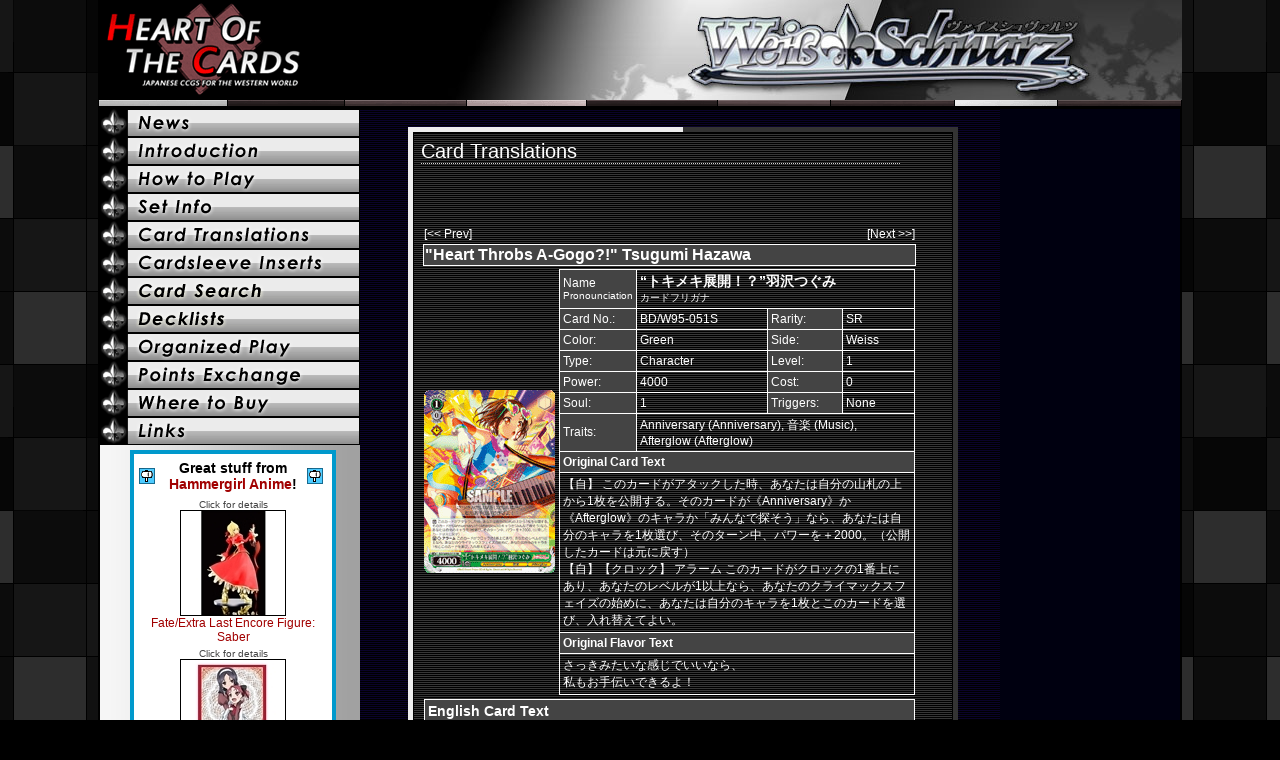

--- FILE ---
content_type: text/html; charset=utf-8
request_url: https://heartofthecards.com/code/cardlist.html?card=WS_BD/W95-051S
body_size: 22955
content:
<html>
<head>
<title>Heart of the Cards - Weiβ Schwarz BD/W95-051S translation</title>
<meta http-equiv="Content-Type" content="text/html; charset=utf-8" />


<SCRIPT LANGUAGE="JavaScript">
image1 = new Image();
image1.src = "/layout/weissbuttonon.jpg";
image2 = new Image();
image2.src = "/layout/vanguardbuttonon.jpg";

</script>

<link rel="canonical" href="https://www.heartofthecards.com/code/cardlist.html?card=WS_BD/W95-051S">
</head><body bgcolor="000000"  style="font-family:arial;color:white;font-size:12px;margin:0;background-image: url(/layout/hotcbg2.gif);background-repeat: repeat-x repeat-y;background-position:top center;">
<center>
<style type="text/css">
a:link { color: yellow; text-decoration: none; }
a:visited { color: yellow; text-decoration: none; } 
a:hover { color: white; } 
a { outline: none; }

#wsbutton1{display: block;width: 266px;height: 28px;background: url("/layout/wsintrobutton.gif") no-repeat 0 0;}
#wsbutton1:hover{background-position: 0 -28px;}
#wsbutton1 span{position: absolute;top: -999em;}
#wsbutton2{display: block;width: 266px;height: 28px;background: url("/layout/wshtpbutton.gif") no-repeat 0 0;}
#wsbutton2:hover{background-position: 0 -28px;}
#wsbutton2 span{position: absolute;top: -999em;}
#wsbutton3{display: block;width: 266px;height: 28px;background: url("/layout/wscardlistbutton.gif") no-repeat 0 0;}
#wsbutton3:hover{background-position: 0 -28px;}
#wsbutton3 span{position: absolute;top: -999em;}
#wsbutton4{display: block;width: 266px;height: 28px;background: url("/layout/wssleevebutton.gif") no-repeat 0 0;}
#wsbutton4:hover{background-position: 0 -28px;}
#wsbutton4 span{position: absolute;top: -999em;}
#wsbuttonc{display: block;width: 266px;height: 28px;background: url("/layout/wsdecklistsbutton.gif") no-repeat 0 0;}
#wsbuttonc:hover{background-position: 0 -28px;}
#wsbuttonc span{position: absolute;top: -999em;}
#wsbutton5{display: block;width: 266px;height: 28px;background: url("/layout/wsopbutton.gif") no-repeat 0 0;}
#wsbutton5:hover{background-position: 0 -28px;}
#wsbutton5 span{position: absolute;top: -999em;}
#wsbutton6{display: block;width: 266px;height: 28px;background: url("/layout/wsbuybutton.gif") no-repeat 0 0;}
#wsbutton6:hover{background-position: 0 -28px;}
#wsbutton6 span{position: absolute;top: -999em;}
#wsbutton7{display: block;width: 266px;height: 28px;background: url("/layout/wslinkbutton.gif") no-repeat 0 0;}
#wsbutton7:hover{background-position: 0 -28px;}
#wsbutton7 span{position: absolute;top: -999em;}
#wsbutton8{display: block;width: 266px;height: 28px;background: url("/layout/wspointbutton.gif") no-repeat 0 0;}
#wsbutton8:hover{background-position: 0 -28px;}
#wsbutton8 span{position: absolute;top: -999em;}
#wsbutton9{display: block;width: 266px;height: 28px;background: url("/layout/wsmainbutton.gif") no-repeat 0 0;}
#wsbutton9:hover{background-position: 0 -28px;}
#wsbutton9 span{position: absolute;top: -999em;}
#wsbuttona{display: block;width: 266px;height: 28px;background: url("/layout/wssetinfobutton.gif") no-repeat 0 0;}
#wsbuttona:hover{background-position: 0 -28px;}
#wsbuttona span{position: absolute;top: -999em;}
#wsbuttond{display: block;width: 266px;height: 28px;background: url("/layout/wssearchbutton.gif") no-repeat 0 0;}
#wsbuttond:hover{background-position: 0 -28px;}
#wsbuttond span{position: absolute;top: -999em;}
#wsbuttone{display: block;width: 266px;height: 28px;background: url("/layout/wstourneybutton.gif") no-repeat 0 0;}
#wsbuttone:hover{background-position: 0 -28px;}
#wsbuttone span{position: absolute;top: -999em;}
</style>
<table cellspacing=0 cellpadding=0 width=1084><tr><td><a href="/"><img border=0 src="/layout/hotcminibanner.gif"></a><img src="/layout/black.gif" width=124 height=100><img src="/layout/wsminibanner.jpg"></td></tr></table>
<img src="/layout/hotcbar2.gif">
<table cellspacing=0 cellpadding=0 width=1084 bgcolor=000000 style="font-family:arial;color:white;margin:0;border:2px solid black; background-image: url(/layout/hotcgrad1.gif);background-repeat: repeat-x repeat-y;background-position:top center;"><tr><td width=260 valign=top style="background-image: url(/layout/wsleftbarbg.gif);background-repeat: repeat-y;background-position:top left;">
<a id="wsbutton9" href="/ws/" title="News"><span>News</span></a>
<a id="wsbutton1" href="/ws/intro.html" title="Introduction"><span>Introduction</span></a>
<a id="wsbutton2" href="/ws/howtoplay.html" title="How to Play"><span>How to Play</span></a>
<a id="wsbuttona" href="/ws/setinfo.html" title="Products"><span>Set Info</span></a>
<a id="wsbutton3" href="/code/cardlist.html?pagetype=ws" title="Cardlist"><span>Cardlist</span></a>
<a id="wsbutton4" href="/code/cardsleeves.html?pagetype=ws" title="Sleeve Creator"><span>Sleeve Creator</span></a>
<a id="wsbuttond" href="/code/wscardsearch.html" title="Card Search"><span>Card Search</span></a>
<a id="wsbuttonc" href="/code/decklist.html" title="Decklists"><span>Decklists</span></a>
<a id="wsbutton5" href="/ws/op.html" title="Organized Play"><span>Organized Play</span></a>
<a id="wsbutton8" href="/ws/points.html" title="Points Exchange"><span>Points Exchange</span></a>
<a id="wsbutton6" href="/ws/buy.html" title="Where to Buy"><span>Where to Buy</span></a>
<a id="wsbutton7" href="/ws/links.html" title="Links"><span>Links</span></a>
<center>
<img src="/layout/blank.gif" width=200 height=5><br>
<table width=200 bgcolor=FFFFFF style="color:black;font-size:12px;border-style:solid;border-width:4px;border-color:#0099CC"><tr><td class="randad">
<table width=192 bgcolor=FFFFFF style="color:black;font-size:12px;border:0;margin:0;padding:0"><tr>
<td width=16 style="border:0;margin:0;padding:0"><img src="/layout/hgicon.gif"></td>
<td align=center style="font-size:14px" width=120 style="border:0;margin:0;padding:0"><b>Great stuff from<br><a style="color:#A10000" href="http://www.hammergirlanime.com/">Hammergirl Anime</a>!</b></td>
<td width=16 style="border:0;margin:0;padding:0"><img src="/layout/hgicon.gif"></td>
</tr></table>
</td></tr>
<tr><td class="randad" align=center width=145 valign=top>
<a class="hg" target="_blank" style="color:#A10000" href="http://www.hammergirlanime.com/fate-extra.aspx"><font style="font-size:10px; color:#444444">Click for details</font><br>
<img style="border-color:#000000; max-width:106px" src="/hg-hotc-thumbs/52145a.jpg" onerror="this.style.display='none'"><br><font style="font-family:arial; font-size:12px">
Fate/Extra Last Encore Figure: Saber</a>

</td></tr>
<tr><td class="randad" align=center width=145 valign=top>
<a class="hg" target="_blank" style="color:#A10000" href="http://www.hammergirlanime.com/accel-world.aspx"><font style="font-size:10px; color:#444444">Click for details</font><br>
<img style="border-color:#000000; max-width:106px" src="/hg-hotc-thumbs/43584a.jpg" onerror="this.style.display='none'"><br><font style="font-family:arial; font-size:12px">
Bushiroad Deck Protector Sleeves: Accel World: Infinite Burst: Niko & Pado</a>

</td></tr>
<tr><td class="randad" align=center width=145 valign=top>
<a class="hg" target="_blank" style="color:#A10000" href="http://www.hammergirlanime.com/idolmster.aspx"><font style="font-size:10px; color:#444444">Click for details</font><br>
<img style="border-color:#000000; max-width:106px" src="/hg-hotc-thumbs/39752a.jpg" onerror="this.style.display='none'"><br><font style="font-family:arial; font-size:12px">
Bushiroad Storage Box: IDOLM@STER 10th Live Costume Ver.</a>

</td></tr>
<tr><td class="randad" align=center width=145 valign=top>
<a class="hg" target="_blank" style="color:#A10000" href="http://www.hammergirlanime.com/fullmetalalchemist.aspx"><font style="font-size:10px; color:#444444">Click for details</font><br>
<img style="border-color:#000000; max-width:106px" src="/hg-hotc-thumbs/53634a.jpg" onerror="this.style.display='none'"><br><font style="font-family:arial; font-size:12px">
Fullmetal Alchemist Figure: POP Winry</a>

</td></tr>
<tr><td class="randad" align=center width=145 valign=top>
<a class="hg" target="_blank" style="color:#A10000" href="http://www.hammergirlanime.com/vocaloid.aspx"><font style="font-size:10px; color:#444444">Click for details</font><br>
<img style="border-color:#000000; max-width:106px" src="/hg-hotc-thumbs/51524a.jpg" onerror="this.style.display='none'"><br><font style="font-family:arial; font-size:12px">
Bushiroad Storage Box: Racing Miku 2018</a>

</td></tr>
<tr><td class="randad" align=center width=145 valign=top>
<a class="hg" target="_blank" style="color:#A10000" href="http://www.hammergirlanime.com/pokemon-best-wishes.aspx"><font style="font-size:10px; color:#444444">Click for details</font><br>
<img style="border-color:#000000; max-width:106px" src="/hg-hotc-thumbs/30593a.jpg" onerror="this.style.display='none'"><br><font style="font-family:arial; font-size:12px">
Pokemon Plush: Best Wishes: Dragon Type Series: Axew</a>

</td></tr>
<tr><td align=center>Cheap shipping, great prices!<br><b><a style="color:#A10000" href="http://www.hammergirlanime.com">Check out the whole site! >></a></b></td></tr></table><img src="/layout/blank.gif" width=5 height=5><br>

<script src="//ap.lijit.com/www/delivery/fpi.js?z=467601&width=160&height=600"></script>

<img src="/layout/blank.gif" width=200 height=5><br>
<table bgcolor=666666 width=80% cellspacing=0 cellpadding=5 style="border:1px solid black;background-image: url(/layout/wstalkbg.gif);background-repeat: repeat-x repeat-y;background-position:top center;"><tr><td align=center><table cellspacing=0 cellpadding=0 style="font-size:12px"><tr><td width=50% align=right style="padding-right:3px;color:black"><b>Translate<br>with&nbsp;the</b></td><td align=left width=50% style="padding-left:3px;color:white"><b>your&nbsp;cards<br>HotC&nbsp;app!</b></td></tr><tr><td colspan=2 align=center><a href="https://play.google.com/store/apps/details?id=com.hotc" target="_blank"><img alt="Get it on Google Play" src="/layout/wsandroidapp.png" /></a><br><br><a href="https://itunes.apple.com/us/app/weib-schwarz-translator/id980572192" target="_blank"><img alt="Get it on iTunes" src="/layout/wsiosapp.gif" /></a></td></tr></table></td></tr><table>
<br>

<table bgcolor=666666 width=80% cellspacing=0 cellpadding=5 style="border:1px solid black;background-image: url(/layout/wstalkbg.gif);background-repeat: repeat-x repeat-y;background-position:top center;"><tr><td align=center><table cellspacing=0 cellpadding=0 style="font-size:12px"><tr><td width=50% align=right style="padding-right:3px;color:black"><b>Follow&nbsp;us<br>Hear&nbsp;about</b></td><td align=left width=50% style="padding-left:3px;color:white"><b>on&nbsp;Twitter!<br>new&nbsp;releases!</b></td></tr><tr><td colspan=2 align=center><a href="http://www.twitter.com/HotC_TCGs"><img src="/layout/twitter.png" alt="Follow HotC_TCGs on Twitter" border=0></a></td></tr></table></td></tr><table>
<br>

<table bgcolor=666666 width=80% cellspacing=0 cellpadding=5 style="border:1px solid black;background-image: url(/layout/wstalkbg.gif);background-repeat: repeat-x repeat-y;background-position:top center;"><tr><td align=center><table cellspacing=0 cellpadding=0 style="font-size:12px"><tr><td width=50% align=right style="padding-right:3px;color:black"><b>Watch&nbsp;Strategy<br>Videos&nbsp;on</b></td><td align=left width=50% style="padding-left:3px;color:white"><b>and&nbsp;Gameplay<br>YouTube!</b></td></tr><tr><td colspan=2 align=center><a href="http://www.youtube.com/user/HeartOfTheCardsTCGs"><img src="/layout/youtube.gif" alt="Heart of the Cards on YouTube" border=0></a></td></tr></table></td></tr><table>
<br>


<table bgcolor=666666 cellspacing=0 cellpadding=5 style="border:1px solid black;background-image: url(/layout/wstalkbg.gif);background-repeat: repeat-x repeat-y;background-position:top center;" ><tr><td align=center width=200>
<table cellspacing=0 cellpadding=0><tr><td width=50% align=right style="padding-right:3px;color:black"><b>Cards&nbsp;of</b><font style="font-size:10px"><br><i>(Click&nbsp;for</i></font></td><td align=left width=50% style="padding-left:3px;color:white"><b>the&nbsp;Day:</b><font style="font-size:10px"><br><i>more&nbsp;info!)</i></font></td></tr></table><a href="/ws/cardoftheday.html">
<img style="border:1px solid black" width=200 src="https://ws-tcg.com/wordpress/wp-content/uploads/today_card/20260124_1.png" onerror="this.style.display='none'"><img style="border:1px solid black" width=200 src="https://ws-tcg.com/wordpress/wp-content/uploads/today_card/20260124_2.png" onerror="this.style.display='none'"><img style="border:1px solid black" width=200 src="https://ws-tcg.com/wordpress/wp-content/uploads/today_card/20260124_3.png" onerror="this.style.display='none'"><img style="border:1px solid black" width=200 src="https://ws-tcg.com/wordpress/wp-content/uploads/today_card/20260124_4.png" onerror="this.style.display='none'"><img style="border:1px solid black" width=200 src="https://ws-tcg.com/wordpress/wp-content/uploads/today_card/20260124_5.png" onerror="this.style.display='none'"><img style="border:1px solid black" width=200 src="https://ws-tcg.com/wordpress/wp-content/uploads/today_card/20260123_1.png" onerror="this.style.display='none'"><img style="border:1px solid black" width=200 src="https://ws-tcg.com/wordpress/wp-content/uploads/today_card/20260123_2.png" onerror="this.style.display='none'"><img style="border:1px solid black" width=200 src="https://ws-tcg.com/wordpress/wp-content/uploads/today_card/20260123_3.png" onerror="this.style.display='none'"><img style="border:1px solid black" width=200 src="https://ws-tcg.com/wordpress/wp-content/uploads/today_card/20260123_4.png" onerror="this.style.display='none'"><img style="border:1px solid black" width=200 src="https://ws-tcg.com/wordpress/wp-content/uploads/today_card/20260123_5.png" onerror="this.style.display='none'">
</a></td></tr><table>
<br><a href="http://bushiroad.fm" title="Bushiroad English Blog" target="_blank"><img src="/layout/bushiroad.jpg" border=0></a>&nbsp;&nbsp;
<br><a href="http://www.hammergirlanime.com" title="Hammergirl Anime" target="_blank"><img src="/layout/hammergirl.gif" border=0></a>&nbsp;&nbsp;
</center>
<br><br>
<!-- <script charset="utf-8" src="http://widgets.twimg.com/j/2/widget.js"></script> -->
<!-- <script>
new TWTR.Widget({
  version: 2,
  type: 'profile',
  rpp: 4,
  interval: 30000,
  width: 225,
  height: 300,
  theme: {
    shell: {
      background: '#333333',
      color: '#ffffff'
    },
    tweets: {
      background: '#000000',
      color: '#ffffff',
      links: '#4aed05'
    }
  },
  features: {
    scrollbar: false,
    loop: false,
    live: false,
    behavior: 'all'
  }
}).render().setUser('HotC_TCGs').start();
</script> -->
<center><table width=90%><tr><td><font style="font-size:10px;color:black">
&copy; bushiroad All Rights Reserved. &copy; CIRCUS &copy; 2007 VisualArt's/Key &copy; 2008 &#12516;&#12510;&#12464;&#12481;&#12494;&#12508;&#12523;&#12539;&#12513;&#12487;&#12451;&#12450;&#12501;&#12449;&#12463;&#12488;&#12522;&#12540;&#65295;&#12476;&#12525;&#12398;&#20351;&#12356;&#39764;&#35069;&#20316;&#22996;&#21729;&#20250; &copy; N&#12539;M/Z &copy; &#12394;&#12398;&#12399;StrikerS PROJECT &copy; ATLUS CO.,LTD.1996,2006 ALL RIGHTS RESERVED. &copy; NIPPON ICHI SOFTWARE INC. &copy; TYPE-MOON All Rights Reserved. &copy; SEGA &copy;2005&#12289;2009&#12288;&#32654;&#27700;&#12363;&#12364;&#12415;&#65295;&#35282;&#24029;&#26360;&#24215; &copy; 2008 VisualArt's/Key &copy; SNK PLAYMORE &copy; CAPCOM CO., LTD. 2009 ALL RIGHTS RESERVED. &copy; &#31402;&#23713;&#20426;&#20043; &copy; NBGI &copy;2009 Nitroplus/Project Phantom&copy; ATLUS CO.,LTD. 1996,2008 &copy; &#12469;&#12531;&#12521;&#12452;&#12474;&#12539;&#12496;&#12531;&#12480;&#12452;&#12499;&#12472;&#12517;&#12450;&#12523; &copy;&#12469;&#12531;&#12521;&#12452;&#12474; &copy; VisualArt's/Key/&#20809;&#22338;&#39640;&#26657;&#28436;&#21127;&#37096;  &copy;2007,2008,2009&#35895;&#24029;&#27969;&#65381;&#12356;&#12392;&#12358;&#12398;&#12356;&#12386;&#65295;SOS&#22243; &copy;CHUNSOFT/Project CANAAN &copy;2004,2005 TYPE-MOON &copy;NANOHA The MOVIE 1st PROJECT &copy;TYPE-MOON &#65295; Fate-UBW Project &copy;&#37772;&#27744;&#21644;&#39340;&#65295;&#12450;&#12473;&#12461;&#12540;&#12539;&#12513;&#12487;&#12451;&#12450;&#12527;&#12540;&#12463;&#12473;&#65295;PROJECT-INDEX &copy;&#37772;&#27744;&#21644;&#39340;&#65295;&#20908;&#24029;&#22522;&#65295;&#12450;&#12473;&#12461;&#12540;&#12539;&#12513;&#12487;&#12451;&#12450;&#12527;&#12540;&#12463;&#12473;&#65295;PROJECT-RAILGUN &copy;&#30495;&#23798;&#12498;&#12525;&#65295;&#35611;&#35527;&#31038;&#12539;&#12501;&#12455;&#12450;&#12522;&#12540;&#12486;&#12452;&#12523;&#35069;&#20316;&#12462;&#12523;&#12489;&#12539;&#12486;&#12524;&#12499;&#26481;&#20140; &copy;&#12394;&#12398;&#12399;A's PROJECT &copy;VisualArt's/Key/Angel Beats! Project &copy;2010 Visualart's/Key
&copy; <a href="/code/info.html" style="text-decoration:none;color:black">pending rights holders</a><br>
 &copy;&#12394;&#12398;&#12399;A's Movie 2 PROJECT &copy;VisualArt's/Key/Angel Beats! First Beat Project &copy;2015 Visualart's/Key
<br><br>
Contact email can be found at the<br>
bottom of the 'Where to Buy' page.
</font>
</td></tr></table></center>
<img src="/layout/blank.gif" width=260 height=5><br>
</td><td width=634 valign=top align=center> 
<br>
<style type="text/css">
a:link { color: white; text-decoration: none; }
a:visited { color: white; text-decoration: none; } 
a:hover { color: yellow; text-decoration: underline; } 

table.cards {
    border-color: #FFF;
    border-width: 0 0 1px 1px;
    border-style: solid;

}
td.cards {
    border-color: #FFF;
    background-color: #444;
    border-width: 1px 1px 0 0;
    border-style: solid;
}
td.cards2 {
    border-color: #FFF;
    border-width: 1px 1px 0 0;
    border-style: solid;
    padding-right: 15px;
}
td.cards3 {
    border-color: #FFF;
    border-width: 1px 1px 0 0;
    border-style: solid;
}

table.cardlist { 
 font-size: 14px;
 border-collapse: collapse; 
 border: 2px solid #666; 
} 
table.cardlist td { 
 border: 1px solid #ccc; 
 padding:0 5px 0 5px;
}
</style>
<table width=550 bgcolor=000000 cellspacing=0 cellpadding=5 style="background-image: url(/layout/wstalkbg.gif);background-repeat: repeat-x repeat-y;background-position:top center;"><tr><td>
<table width=100% bgcolor=000000 cellspacing=0 cellpadding=4 style="background-image: url(/layout/wstalkbg2.gif);background-repeat: repeat-x repeat-y;background-position:top center;border:1px solid black;font-size:12px"><tr><td align=center>
<table><tr><td style="font-size:12px">
<font style="font-size:20px">Card Translations</font><br>
<img src="/layout/greydots.gif"><br><script async src="//pagead2.googlesyndication.com/pagead/js/adsbygoogle.js"></script>
<!-- WS -->
<ins class="adsbygoogle"
     style="display:inline-block;width:468px;height:60px"
     data-ad-client="ca-pub-6875180718170940"
     data-ad-slot="8709900643"></ins>
<script>
(adsbygoogle = window.adsbygoogle || []).push({});
</script>
<br>
<table width=95%><tr style="font-size:12px"><td><a href="cardlist.html?card=WS_BD/W95-051">[&lt;&lt;&nbsp;Prev]</a></td><td align=right><a href="cardlist.html?card=WS_BD/W95-052">[Next&nbsp;&gt;&gt;]</a></td></tr>
<tr><td colspan=2 style="background-color:#444;border: 1px solid white"><b>&#34;Heart Throbs A-Gogo?!&#34; Tsugumi Hazawa</b></td></tr><tr><td>
<img src="/heartofthecards/images/cards/ws/bd-w95-051s.png"><Br>
</td>
<td style="font-size:12px">
<table cellpadding=3 width=100% cellspacing=0 class="cards" style="font-size:12px">
<tr><td class="cards">Name<br><font style="font-size:10px">Pronounciation</font></td>
<td class="cards2" colspan=3>
<font style="font-size:14px"><b>“トキメキ展開！？”羽沢つぐみ</b></font><br>
<font style="font-size:10px">カードフリガナ</font></td></tr>
<tr><td class="cards">Card No.:</td><td class="cards2">BD/W95-051S</td><td class="cards">Rarity:</td><td class="cards2">SR</td></tr>
<tr><td class="cards">Color:</td><td class="cards2">Green</td><td class="cards">Side:</td><td class="cards2">Weiss</td></tr>
<tr><td class="cards">Type:</td><td class="cards2">Character</td><td class="cards">Level:</td><td class="cards2">1</td></tr>
<tr><td class="cards">Power:</td><td class="cards2">4000</td><td class="cards">Cost:</td><td class="cards2">0</td></tr>
<tr><td class="cards">Soul:</td><td class="cards2">1</td><td class="cards">Triggers:</td><td class="cards2">None</td></tr>
<tr><td class="cards">Traits:</td><td class="cards2" colspan=3>Anniversary&nbsp;(Anniversary), 音楽&nbsp;(Music), Afterglow&nbsp;(Afterglow)</td></tr>
<tr><td colspan=4 class="cards"><b>Original Card Text</b></td></tr>
<tr><td colspan=4 class="cards3">【自】 このカードがアタックした時、あなたは自分の山札の上から1枚を公開する。そのカードが《Anniversary》か《Afterglow》のキャラか「みんなで探そう」なら、あなたは自分のキャラを1枚選び、そのターン中、パワーを＋2000。（公開したカードは元に戻す）<br>【自】【クロック】 アラーム このカードがクロックの1番上にあり、あなたのレベルが1以上なら、あなたのクライマックスフェイズの始めに、あなたは自分のキャラを1枚とこのカードを選び、入れ替えてよい。</td></tr>
<tr><td colspan=4 class="cards"><b>Original Flavor Text</b></td></tr>
<tr><td colspan=4 class="cards3">さっきみたいな感じでいいなら、<br>私もお手伝いできるよ！</td></tr>
</table>
</td></tr>
<tr><td colspan=2>
<table width=100% cellpadding=3 cellspacing=0 class="cards" style="font-size:14px">
<tr><td class="cards"><b>English Card Text</b></td></tr>
<tr><td class="cards3">&#91;A&#93; When this attacks, reveal the top card of your Library. If that card is a Character with ::Anniversary:: or ::Afterglow::, or is &#34;Let&#39;s Look Together&#34;, choose 1 of your Characters and for the turn that Character gains +2000 Power. &#40;put the revealed card back&#41;<br>&#91;A&#93; &#91;Clock&#93; <B>ALARM</B> If this card is on top of your Clock, and you are Level 1 or higher, and the beginning of your Climax Phase, you may choose 1 of your Characters and this and Swap them.&nbsp;</td></tr>
<tr><td class="cards"><b>English Flavor Text</b></td></tr>
<tr><td class="cards3">&nbsp;</td></tr><tr><td class="cards3" align="right"><a href="/code/cardlist.html?card=WS_BD/W95-051S&short=1" target="_blank"><b>Reference Card &gt;</b></a></td></tr>
</table>
</td></tr>
</table>

<br><font style="font-size:14px"><i><b>Bang Dream Girls Band Party! 5th Anniversary Booster Pack</b><br>
Looking for the whole list? Click here:<br><a href="/translations/bang_dream_girls_band_party!_5th_anniversary_booster_pack.html" target="_blank" style="color:FFFF00"><b><i>Bang Dream Girls Band Party! 5th Anniversary Booster Pack Translation &gt;</i></b></a><br>(Shift_JIS encoding. For cardsleeve inserts, click "Inserts" to the left)<br></i></font>
<br>
<img src="/layout/whiteline.gif"><br>
<table class="cardlist"><tr style="font-size:12px;"><td bgcolor=444444 align=center>Card #</td><td bgcolor=444444 align=center>Name (click for details)</td><td bgcolor=444444 align=center>Type</td><td bgcolor=444444 align=center>Color</td></tr>
<tr><td><a href="/code/cardlist.html?card=WS_BD/W95-001">BD/W95-001</a></td><td style="font-size:12px"><a href="/code/cardlist.html?card=WS_BD/W95-001">&#34;Unexpected BOOM&#34; Touko Kirigaya<br>“空前のブーム到来”桐ヶ谷透子</a></td><td align=center>Chara</td><td align=center style="color:white" bgcolor=444400>Yellow</td>
</tr>

<tr><td><a href="/code/cardlist.html?card=WS_BD/W95-001SSP">BD/W95-001SSP</a></td><td style="font-size:12px"><a href="/code/cardlist.html?card=WS_BD/W95-001SSP">&#34;Unexpected BOOM&#34; Touko Kirigaya<br>“空前のブーム到来”桐ヶ谷透子</a></td><td align=center>Chara</td><td align=center style="color:white" bgcolor=444400>Yellow</td>
</tr>

<tr><td><a href="/code/cardlist.html?card=WS_BD/W95-002">BD/W95-002</a></td><td style="font-size:12px"><a href="/code/cardlist.html?card=WS_BD/W95-002">&#34;My Courage&#34; Kanon Matsubara<br>“私の勇気”松原花音</a></td><td align=center>Chara</td><td align=center style="color:white" bgcolor=444400>Yellow</td>
</tr>

<tr><td><a href="/code/cardlist.html?card=WS_BD/W95-002SSP">BD/W95-002SSP</a></td><td style="font-size:12px"><a href="/code/cardlist.html?card=WS_BD/W95-002SSP">&#34;My Courage&#34; Kanon Matsubara<br>“私の勇気”松原花音</a></td><td align=center>Chara</td><td align=center style="color:white" bgcolor=444400>Yellow</td>
</tr>

<tr><td><a href="/code/cardlist.html?card=WS_BD/W95-003">BD/W95-003</a></td><td style="font-size:12px"><a href="/code/cardlist.html?card=WS_BD/W95-003">&#34;Smile that Connects the World&#34; Kokoro Tsurumaki<br>“世界を繋ぐ笑顔”弦巻こころ</a></td><td align=center>Chara</td><td align=center style="color:white" bgcolor=444400>Yellow</td>
</tr>

<tr><td><a href="/code/cardlist.html?card=WS_BD/W95-003SSP">BD/W95-003SSP</a></td><td style="font-size:12px"><a href="/code/cardlist.html?card=WS_BD/W95-003SSP">&#34;Smile that Connects the World&#34; Kokoro Tsurumaki<br>“世界を繋ぐ笑顔”弦巻こころ</a></td><td align=center>Chara</td><td align=center style="color:white" bgcolor=444400>Yellow</td>
</tr>

<tr><td><a href="/code/cardlist.html?card=WS_BD/W95-004">BD/W95-004</a></td><td style="font-size:12px"><a href="/code/cardlist.html?card=WS_BD/W95-004">&#34;Pop-Up Book&#34; Kokoro Tsurumaki<br>“飛び出す絵本”弦巻こころ</a></td><td align=center>Chara</td><td align=center style="color:white" bgcolor=444400>Yellow</td>
</tr>

<tr><td><a href="/code/cardlist.html?card=WS_BD/W95-004SP">BD/W95-004SP</a></td><td style="font-size:12px"><a href="/code/cardlist.html?card=WS_BD/W95-004SP">&#34;Pop-Up Book&#34; Kokoro Tsurumaki<br>“飛び出す絵本”弦巻こころ</a></td><td align=center>Chara</td><td align=center style="color:white" bgcolor=444400>Yellow</td>
</tr>

<tr><td><a href="/code/cardlist.html?card=WS_BD/W95-005">BD/W95-005</a></td><td style="font-size:12px"><a href="/code/cardlist.html?card=WS_BD/W95-005">&#34;A Determined Step&#34; Kanon Matsubara<br>“決意の一歩”松原花音</a></td><td align=center>Chara</td><td align=center style="color:white" bgcolor=444400>Yellow</td>
</tr>

<tr><td><a href="/code/cardlist.html?card=WS_BD/W95-005SP">BD/W95-005SP</a></td><td style="font-size:12px"><a href="/code/cardlist.html?card=WS_BD/W95-005SP">&#34;A Determined Step&#34; Kanon Matsubara<br>“決意の一歩”松原花音</a></td><td align=center>Chara</td><td align=center style="color:white" bgcolor=444400>Yellow</td>
</tr>

<tr><td><a href="/code/cardlist.html?card=WS_BD/W95-006">BD/W95-006</a></td><td style="font-size:12px"><a href="/code/cardlist.html?card=WS_BD/W95-006">&#34;Extra Collection&#34; Nanami Hiromachi<br>“おまけコレクション”広町七深</a></td><td align=center>Chara</td><td align=center style="color:white" bgcolor=444400>Yellow</td>
</tr>

<tr><td><a href="/code/cardlist.html?card=WS_BD/W95-006SSP">BD/W95-006SSP</a></td><td style="font-size:12px"><a href="/code/cardlist.html?card=WS_BD/W95-006SSP">&#34;Extra Collection&#34; Nanami Hiromachi<br>“おまけコレクション”広町七深</a></td><td align=center>Chara</td><td align=center style="color:white" bgcolor=444400>Yellow</td>
</tr>

<tr><td><a href="/code/cardlist.html?card=WS_BD/W95-007">BD/W95-007</a></td><td style="font-size:12px"><a href="/code/cardlist.html?card=WS_BD/W95-007">&#34;Night Once in a Thousand Years&#34; Misaki Okusawa<br>“千年に一度の夜”奥沢美咲</a></td><td align=center>Chara</td><td align=center style="color:white" bgcolor=444400>Yellow</td>
</tr>

<tr><td><a href="/code/cardlist.html?card=WS_BD/W95-007SSP">BD/W95-007SSP</a></td><td style="font-size:12px"><a href="/code/cardlist.html?card=WS_BD/W95-007SSP">&#34;Night Once in a Thousand Years&#34; Misaki Okusawa<br>“千年に一度の夜”奥沢美咲</a></td><td align=center>Chara</td><td align=center style="color:white" bgcolor=444400>Yellow</td>
</tr>

<tr><td><a href="/code/cardlist.html?card=WS_BD/W95-008">BD/W95-008</a></td><td style="font-size:12px"><a href="/code/cardlist.html?card=WS_BD/W95-008">&#34;As You Like&#34; Kaoru Seta<br>“心のままに”瀬田薫</a></td><td align=center>Chara</td><td align=center style="color:white" bgcolor=444400>Yellow</td>
</tr>

<tr><td><a href="/code/cardlist.html?card=WS_BD/W95-008SSP">BD/W95-008SSP</a></td><td style="font-size:12px"><a href="/code/cardlist.html?card=WS_BD/W95-008SSP">&#34;As You Like&#34; Kaoru Seta<br>“心のままに”瀬田薫</a></td><td align=center>Chara</td><td align=center style="color:white" bgcolor=444400>Yellow</td>
</tr>

<tr><td><a href="/code/cardlist.html?card=WS_BD/W95-009">BD/W95-009</a></td><td style="font-size:12px"><a href="/code/cardlist.html?card=WS_BD/W95-009">&#34;Through Your Hands&#34; Eve Wakamiya<br>“その手を通じ”若宮イヴ</a></td><td align=center>Chara</td><td align=center style="color:white" bgcolor=444400>Yellow</td>
</tr>

<tr><td><a href="/code/cardlist.html?card=WS_BD/W95-009SSP">BD/W95-009SSP</a></td><td style="font-size:12px"><a href="/code/cardlist.html?card=WS_BD/W95-009SSP">&#34;Through Your Hands&#34; Eve Wakamiya<br>“その手を通じ”若宮イヴ</a></td><td align=center>Chara</td><td align=center style="color:white" bgcolor=444400>Yellow</td>
</tr>

<tr><td><a href="/code/cardlist.html?card=WS_BD/W95-010">BD/W95-010</a></td><td style="font-size:12px"><a href="/code/cardlist.html?card=WS_BD/W95-010">&#34;New Friends&#34; Hagumi Kitazawa<br>“新しいお友達”北沢はぐみ</a></td><td align=center>Chara</td><td align=center style="color:white" bgcolor=444400>Yellow</td>
</tr>

<tr><td><a href="/code/cardlist.html?card=WS_BD/W95-010SSP">BD/W95-010SSP</a></td><td style="font-size:12px"><a href="/code/cardlist.html?card=WS_BD/W95-010SSP">&#34;New Friends&#34; Hagumi Kitazawa<br>“新しいお友達”北沢はぐみ</a></td><td align=center>Chara</td><td align=center style="color:white" bgcolor=444400>Yellow</td>
</tr>

<tr><td><a href="/code/cardlist.html?card=WS_BD/W95-011">BD/W95-011</a></td><td style="font-size:12px"><a href="/code/cardlist.html?card=WS_BD/W95-011">&#34;We&#39;re Here!!&#34; Hagumi Kitazawa<br>“来たよー！！”北沢はぐみ</a></td><td align=center>Chara</td><td align=center style="color:white" bgcolor=444400>Yellow</td>
</tr>

<tr><td><a href="/code/cardlist.html?card=WS_BD/W95-011SP">BD/W95-011SP</a></td><td style="font-size:12px"><a href="/code/cardlist.html?card=WS_BD/W95-011SP">&#34;We&#39;re Here!!&#34; Hagumi Kitazawa<br>“来たよー！！”北沢はぐみ</a></td><td align=center>Chara</td><td align=center style="color:white" bgcolor=444400>Yellow</td>
</tr>

<tr><td><a href="/code/cardlist.html?card=WS_BD/W95-012">BD/W95-012</a></td><td style="font-size:12px"><a href="/code/cardlist.html?card=WS_BD/W95-012">&#34;A Lucky Find&#34; Eve Wakamiya<br>“掘り出し物”若宮イヴ</a></td><td align=center>Chara</td><td align=center style="color:white" bgcolor=444400>Yellow</td>
</tr>

<tr><td><a href="/code/cardlist.html?card=WS_BD/W95-012SP">BD/W95-012SP</a></td><td style="font-size:12px"><a href="/code/cardlist.html?card=WS_BD/W95-012SP">&#34;A Lucky Find&#34; Eve Wakamiya<br>“掘り出し物”若宮イヴ</a></td><td align=center>Chara</td><td align=center style="color:white" bgcolor=444400>Yellow</td>
</tr>

<tr><td><a href="/code/cardlist.html?card=WS_BD/W95-013">BD/W95-013</a></td><td style="font-size:12px"><a href="/code/cardlist.html?card=WS_BD/W95-013">&#34;Reliable Player&#34; Misaki Okusawa<br>“堅実プレーヤー”奥沢美咲</a></td><td align=center>Chara</td><td align=center style="color:white" bgcolor=444400>Yellow</td>
</tr>

<tr><td><a href="/code/cardlist.html?card=WS_BD/W95-013SP">BD/W95-013SP</a></td><td style="font-size:12px"><a href="/code/cardlist.html?card=WS_BD/W95-013SP">&#34;Reliable Player&#34; Misaki Okusawa<br>“堅実プレーヤー”奥沢美咲</a></td><td align=center>Chara</td><td align=center style="color:white" bgcolor=444400>Yellow</td>
</tr>

<tr><td><a href="/code/cardlist.html?card=WS_BD/W95-014">BD/W95-014</a></td><td style="font-size:12px"><a href="/code/cardlist.html?card=WS_BD/W95-014">&#34;Dagashi First-timer!&#34; Nanami Hiromachi<br>“駄菓子屋初訪問！”広町七深</a></td><td align=center>Chara</td><td align=center style="color:white" bgcolor=444400>Yellow</td>
</tr>

<tr><td><a href="/code/cardlist.html?card=WS_BD/W95-014SP">BD/W95-014SP</a></td><td style="font-size:12px"><a href="/code/cardlist.html?card=WS_BD/W95-014SP">&#34;Dagashi First-timer!&#34; Nanami Hiromachi<br>“駄菓子屋初訪問！”広町七深</a></td><td align=center>Chara</td><td align=center style="color:white" bgcolor=444400>Yellow</td>
</tr>

<tr><td><a href="/code/cardlist.html?card=WS_BD/W95-015">BD/W95-015</a></td><td style="font-size:12px"><a href="/code/cardlist.html?card=WS_BD/W95-015">&#34;Fleeting Performance&#34; Kaoru Seta<br>“儚い名演技”瀬田薫</a></td><td align=center>Chara</td><td align=center style="color:white" bgcolor=444400>Yellow</td>
</tr>

<tr><td><a href="/code/cardlist.html?card=WS_BD/W95-015SP">BD/W95-015SP</a></td><td style="font-size:12px"><a href="/code/cardlist.html?card=WS_BD/W95-015SP">&#34;Fleeting Performance&#34; Kaoru Seta<br>“儚い名演技”瀬田薫</a></td><td align=center>Chara</td><td align=center style="color:white" bgcolor=444400>Yellow</td>
</tr>

<tr><td><a href="/code/cardlist.html?card=WS_BD/W95-016">BD/W95-016</a></td><td style="font-size:12px"><a href="/code/cardlist.html?card=WS_BD/W95-016">&#34;Let&#39;s Hit that Pose&#34; Touko Kirigaya<br>“みんなでポーズ☆”桐ヶ谷透子</a></td><td align=center>Chara</td><td align=center style="color:white" bgcolor=444400>Yellow</td>
</tr>

<tr><td><a href="/code/cardlist.html?card=WS_BD/W95-016SP">BD/W95-016SP</a></td><td style="font-size:12px"><a href="/code/cardlist.html?card=WS_BD/W95-016SP">&#34;Let&#39;s Hit that Pose&#34; Touko Kirigaya<br>“みんなでポーズ☆”桐ヶ谷透子</a></td><td align=center>Chara</td><td align=center style="color:white" bgcolor=444400>Yellow</td>
</tr>

<tr><td><a href="/code/cardlist.html?card=WS_BD/W95-017">BD/W95-017</a></td><td style="font-size:12px"><a href="/code/cardlist.html?card=WS_BD/W95-017">&#34;Evening Chat&#34; Misaki Okusawa<br>“夜語り”奥沢美咲</a></td><td align=center>Chara</td><td align=center style="color:white" bgcolor=444400>Yellow</td>
</tr>

<tr><td><a href="/code/cardlist.html?card=WS_BD/W95-017S">BD/W95-017S</a></td><td style="font-size:12px"><a href="/code/cardlist.html?card=WS_BD/W95-017S">&#34;Evening Chat&#34; Misaki Okusawa<br>“夜語り”奥沢美咲</a></td><td align=center>Chara</td><td align=center style="color:white" bgcolor=444400>Yellow</td>
</tr>

<tr><td><a href="/code/cardlist.html?card=WS_BD/W95-018">BD/W95-018</a></td><td style="font-size:12px"><a href="/code/cardlist.html?card=WS_BD/W95-018">&#34;Beyond the Frustration&#34; Touko Kirigaya<br>“悔しさの先に”桐ヶ谷透子</a></td><td align=center>Chara</td><td align=center style="color:white" bgcolor=444400>Yellow</td>
</tr>

<tr><td><a href="/code/cardlist.html?card=WS_BD/W95-018S">BD/W95-018S</a></td><td style="font-size:12px"><a href="/code/cardlist.html?card=WS_BD/W95-018S">&#34;Beyond the Frustration&#34; Touko Kirigaya<br>“悔しさの先に”桐ヶ谷透子</a></td><td align=center>Chara</td><td align=center style="color:white" bgcolor=444400>Yellow</td>
</tr>

<tr><td><a href="/code/cardlist.html?card=WS_BD/W95-019">BD/W95-019</a></td><td style="font-size:12px"><a href="/code/cardlist.html?card=WS_BD/W95-019">&#34;Starring&#34; Kaoru Seta<br>“主演”瀬田薫</a></td><td align=center>Chara</td><td align=center style="color:white" bgcolor=444400>Yellow</td>
</tr>

<tr><td><a href="/code/cardlist.html?card=WS_BD/W95-019S">BD/W95-019S</a></td><td style="font-size:12px"><a href="/code/cardlist.html?card=WS_BD/W95-019S">&#34;Starring&#34; Kaoru Seta<br>“主演”瀬田薫</a></td><td align=center>Chara</td><td align=center style="color:white" bgcolor=444400>Yellow</td>
</tr>

<tr><td><a href="/code/cardlist.html?card=WS_BD/W95-020">BD/W95-020</a></td><td style="font-size:12px"><a href="/code/cardlist.html?card=WS_BD/W95-020">&#34;Matching with Himari&#34; Hagumi Kitazawa<br>“ひまりコーデ”北沢はぐみ</a></td><td align=center>Chara</td><td align=center style="color:white" bgcolor=444400>Yellow</td>
</tr>

<tr><td><a href="/code/cardlist.html?card=WS_BD/W95-020S">BD/W95-020S</a></td><td style="font-size:12px"><a href="/code/cardlist.html?card=WS_BD/W95-020S">&#34;Matching with Himari&#34; Hagumi Kitazawa<br>“ひまりコーデ”北沢はぐみ</a></td><td align=center>Chara</td><td align=center style="color:white" bgcolor=444400>Yellow</td>
</tr>

<tr><td><a href="/code/cardlist.html?card=WS_BD/W95-021">BD/W95-021</a></td><td style="font-size:12px"><a href="/code/cardlist.html?card=WS_BD/W95-021">&#34;Rainy But Bright&#34; Kokoro Tsurumaki<br>“雨でも晴ればれ”弦巻こころ</a></td><td align=center>Chara</td><td align=center style="color:white" bgcolor=444400>Yellow</td>
</tr>

<tr><td><a href="/code/cardlist.html?card=WS_BD/W95-021S">BD/W95-021S</a></td><td style="font-size:12px"><a href="/code/cardlist.html?card=WS_BD/W95-021S">&#34;Rainy But Bright&#34; Kokoro Tsurumaki<br>“雨でも晴ればれ”弦巻こころ</a></td><td align=center>Chara</td><td align=center style="color:white" bgcolor=444400>Yellow</td>
</tr>

<tr><td><a href="/code/cardlist.html?card=WS_BD/W95-022">BD/W95-022</a></td><td style="font-size:12px"><a href="/code/cardlist.html?card=WS_BD/W95-022">&#34;Secret that Can&#39;t Be Kept&#34; Nanami Hiromachi<br>“隠しきれない秘密”広町七深</a></td><td align=center>Chara</td><td align=center style="color:white" bgcolor=444400>Yellow</td>
</tr>

<tr><td><a href="/code/cardlist.html?card=WS_BD/W95-022S">BD/W95-022S</a></td><td style="font-size:12px"><a href="/code/cardlist.html?card=WS_BD/W95-022S">&#34;Secret that Can&#39;t Be Kept&#34; Nanami Hiromachi<br>“隠しきれない秘密”広町七深</a></td><td align=center>Chara</td><td align=center style="color:white" bgcolor=444400>Yellow</td>
</tr>

<tr><td><a href="/code/cardlist.html?card=WS_BD/W95-023">BD/W95-023</a></td><td style="font-size:12px"><a href="/code/cardlist.html?card=WS_BD/W95-023">Heart in Full Bloom, Kanon Matsubara<br>“心、満開”松原花音</a></td><td align=center>Chara</td><td align=center style="color:white" bgcolor=444400>Yellow</td>
</tr>

<tr><td><a href="/code/cardlist.html?card=WS_BD/W95-023S">BD/W95-023S</a></td><td style="font-size:12px"><a href="/code/cardlist.html?card=WS_BD/W95-023S">Heart in Full Bloom, Kanon Matsubara<br>“心、満開”松原花音</a></td><td align=center>Chara</td><td align=center style="color:white" bgcolor=444400>Yellow</td>
</tr>

<tr><td><a href="/code/cardlist.html?card=WS_BD/W95-024">BD/W95-024</a></td><td style="font-size:12px"><a href="/code/cardlist.html?card=WS_BD/W95-024">&#34;Supplementary Stage Supervision&#34; Aya Maruyama<br>“舞台監督補”丸山彩</a></td><td align=center>Chara</td><td align=center style="color:white" bgcolor=444400>Yellow</td>
</tr>

<tr><td><a href="/code/cardlist.html?card=WS_BD/W95-024S">BD/W95-024S</a></td><td style="font-size:12px"><a href="/code/cardlist.html?card=WS_BD/W95-024S">&#34;Supplementary Stage Supervision&#34; Aya Maruyama<br>“舞台監督補”丸山彩</a></td><td align=center>Chara</td><td align=center style="color:white" bgcolor=444400>Yellow</td>
</tr>

<tr><td><a href="/code/cardlist.html?card=WS_BD/W95-025">BD/W95-025</a></td><td style="font-size:12px"><a href="/code/cardlist.html?card=WS_BD/W95-025">Let&#39;s Go, Guys!<br>みんな、行くわよー！</a></td><td align=center>Event</td><td align=center style="color:white" bgcolor=444400>Yellow</td>
</tr>

<tr><td><a href="/code/cardlist.html?card=WS_BD/W95-025S">BD/W95-025S</a></td><td style="font-size:12px"><a href="/code/cardlist.html?card=WS_BD/W95-025S">Let&#39;s Go, Guys!<br>みんな、行くわよー！</a></td><td align=center>Event</td><td align=center style="color:white" bgcolor=444400>Yellow</td>
</tr>

<tr><td><a href="/code/cardlist.html?card=WS_BD/W95-026">BD/W95-026</a></td><td style="font-size:12px"><a href="/code/cardlist.html?card=WS_BD/W95-026">Perfect for social media...?<br>SNS映え？</a></td><td align=center>Event</td><td align=center style="color:white" bgcolor=444400>Yellow</td>
</tr>

<tr><td><a href="/code/cardlist.html?card=WS_BD/W95-026S">BD/W95-026S</a></td><td style="font-size:12px"><a href="/code/cardlist.html?card=WS_BD/W95-026S">Perfect for Social Media...?<br>SNS映え？</a></td><td align=center>Event</td><td align=center style="color:white" bgcolor=444400>Yellow</td>
</tr>

<tr><td><a href="/code/cardlist.html?card=WS_BD/W95-027">BD/W95-027</a></td><td style="font-size:12px"><a href="/code/cardlist.html?card=WS_BD/W95-027">A Place Full of Smiles!<br>笑顔が集まる場所へ！</a></td><td align=center>Climax</td><td align=center style="color:white" bgcolor=444400>Yellow</td>
</tr>

<tr><td><a href="/code/cardlist.html?card=WS_BD/W95-027R">BD/W95-027R</a></td><td style="font-size:12px"><a href="/code/cardlist.html?card=WS_BD/W95-027R">A Place Full of Smiles!<br>笑顔が集まる場所へ！</a></td><td align=center>Climax</td><td align=center style="color:white" bgcolor=444400>Yellow</td>
</tr>

<tr><td><a href="/code/cardlist.html?card=WS_BD/W95-028">BD/W95-028</a></td><td style="font-size:12px"><a href="/code/cardlist.html?card=WS_BD/W95-028">Transformation Technique?<br>変身の術？</a></td><td align=center>Climax</td><td align=center style="color:white" bgcolor=444400>Yellow</td>
</tr>

<tr><td><a href="/code/cardlist.html?card=WS_BD/W95-028R">BD/W95-028R</a></td><td style="font-size:12px"><a href="/code/cardlist.html?card=WS_BD/W95-028R">Transformation Technique?<br>変身の術？</a></td><td align=center>Climax</td><td align=center style="color:white" bgcolor=444400>Yellow</td>
</tr>

<tr><td><a href="/code/cardlist.html?card=WS_BD/W95-029">BD/W95-029</a></td><td style="font-size:12px"><a href="/code/cardlist.html?card=WS_BD/W95-029">&#34;Looking For Answers&#34; Moca Aoba<br>“答え探し”青葉モカ</a></td><td align=center>Chara</td><td align=center style="color:white" bgcolor=006600>Green</td>
</tr>

<tr><td><a href="/code/cardlist.html?card=WS_BD/W95-029SSP">BD/W95-029SSP</a></td><td style="font-size:12px"><a href="/code/cardlist.html?card=WS_BD/W95-029SSP">&#34;Looking For Answers&#34; Moca Aoba<br>“答え探し”青葉モカ</a></td><td align=center>Chara</td><td align=center style="color:white" bgcolor=006600>Green</td>
</tr>

<tr><td><a href="/code/cardlist.html?card=WS_BD/W95-030">BD/W95-030</a></td><td style="font-size:12px"><a href="/code/cardlist.html?card=WS_BD/W95-030">&#34;Defs a Band&#34; Lock<br>“やっぱりバンドって”ロック</a></td><td align=center>Chara</td><td align=center style="color:white" bgcolor=006600>Green</td>
</tr>

<tr><td><a href="/code/cardlist.html?card=WS_BD/W95-030SSP">BD/W95-030SSP</a></td><td style="font-size:12px"><a href="/code/cardlist.html?card=WS_BD/W95-030SSP">&#34;Defs a Band&#34; Lock<br>“やっぱりバンドって”ロック</a></td><td align=center>Chara</td><td align=center style="color:white" bgcolor=006600>Green</td>
</tr>

<tr><td><a href="/code/cardlist.html?card=WS_BD/W95-031">BD/W95-031</a></td><td style="font-size:12px"><a href="/code/cardlist.html?card=WS_BD/W95-031">&#34;Newly Shining Stars&#34; Layer<br>“輝き始めた星”レイヤ</a></td><td align=center>Chara</td><td align=center style="color:white" bgcolor=006600>Green</td>
</tr>

<tr><td><a href="/code/cardlist.html?card=WS_BD/W95-031SSP">BD/W95-031SSP</a></td><td style="font-size:12px"><a href="/code/cardlist.html?card=WS_BD/W95-031SSP">&#34;Newly Shining Stars&#34; Layer<br>“輝き始めた星”レイヤ</a></td><td align=center>Chara</td><td align=center style="color:white" bgcolor=006600>Green</td>
</tr>

<tr><td><a href="/code/cardlist.html?card=WS_BD/W95-032">BD/W95-032</a></td><td style="font-size:12px"><a href="/code/cardlist.html?card=WS_BD/W95-032">&#34;Rebellious Spirit&#34; Ran Mitake<br>“反骨精神”美竹蘭</a></td><td align=center>Chara</td><td align=center style="color:white" bgcolor=006600>Green</td>
</tr>

<tr><td><a href="/code/cardlist.html?card=WS_BD/W95-032SSP">BD/W95-032SSP</a></td><td style="font-size:12px"><a href="/code/cardlist.html?card=WS_BD/W95-032SSP">&#34;Rebellious Spirit&#34; Ran Mitake<br>“反骨精神”美竹蘭</a></td><td align=center>Chara</td><td align=center style="color:white" bgcolor=006600>Green</td>
</tr>

<tr><td><a href="/code/cardlist.html?card=WS_BD/W95-033">BD/W95-033</a></td><td style="font-size:12px"><a href="/code/cardlist.html?card=WS_BD/W95-033">&#34;This is Perfect!&#34; Aya Maruyama<br>“これで完璧！”丸山彩</a></td><td align=center>Chara</td><td align=center style="color:white" bgcolor=006600>Green</td>
</tr>

<tr><td><a href="/code/cardlist.html?card=WS_BD/W95-033SP">BD/W95-033SP</a></td><td style="font-size:12px"><a href="/code/cardlist.html?card=WS_BD/W95-033SP">&#34;This is Perfect!&#34; Aya Maruyama<br>“これで完璧！”丸山彩</a></td><td align=center>Chara</td><td align=center style="color:white" bgcolor=006600>Green</td>
</tr>

<tr><td><a href="/code/cardlist.html?card=WS_BD/W95-034">BD/W95-034</a></td><td style="font-size:12px"><a href="/code/cardlist.html?card=WS_BD/W95-034">&#34;The Wind that Breaks the Darkness&#34; Masking<br>“夜闇を裂く風”マスキング</a></td><td align=center>Chara</td><td align=center style="color:white" bgcolor=006600>Green</td>
</tr>

<tr><td><a href="/code/cardlist.html?card=WS_BD/W95-034SSP">BD/W95-034SSP</a></td><td style="font-size:12px"><a href="/code/cardlist.html?card=WS_BD/W95-034SSP">&#34;The Wind that Breaks the Darkness&#34; Masking<br>“夜闇を裂く風”マスキング</a></td><td align=center>Chara</td><td align=center style="color:white" bgcolor=006600>Green</td>
</tr>

<tr><td><a href="/code/cardlist.html?card=WS_BD/W95-035">BD/W95-035</a></td><td style="font-size:12px"><a href="/code/cardlist.html?card=WS_BD/W95-035">&#34;I Will Protect My Friends&#34; Tomoe Udagawa<br>“仲間はアタシが守る”宇田川巴</a></td><td align=center>Chara</td><td align=center style="color:white" bgcolor=006600>Green</td>
</tr>

<tr><td><a href="/code/cardlist.html?card=WS_BD/W95-035SSP">BD/W95-035SSP</a></td><td style="font-size:12px"><a href="/code/cardlist.html?card=WS_BD/W95-035SSP">&#34;I Will Protect My Friends&#34; Tomoe Udagawa<br>“仲間はアタシが守る”宇田川巴</a></td><td align=center>Chara</td><td align=center style="color:white" bgcolor=006600>Green</td>
</tr>

<tr><td><a href="/code/cardlist.html?card=WS_BD/W95-036">BD/W95-036</a></td><td style="font-size:12px"><a href="/code/cardlist.html?card=WS_BD/W95-036">&#39;The Usual &#34;Thing&#34;&#39; Himari Uehara<br>“いつもの「アレ」”上原ひまり</a></td><td align=center>Chara</td><td align=center style="color:white" bgcolor=006600>Green</td>
</tr>

<tr><td><a href="/code/cardlist.html?card=WS_BD/W95-036SSP">BD/W95-036SSP</a></td><td style="font-size:12px"><a href="/code/cardlist.html?card=WS_BD/W95-036SSP">&#39;The Usual &#34;Thing&#34;&#39; Himari Uehara<br>“いつもの「アレ」”上原ひまり</a></td><td align=center>Chara</td><td align=center style="color:white" bgcolor=006600>Green</td>
</tr>

<tr><td><a href="/code/cardlist.html?card=WS_BD/W95-037">BD/W95-037</a></td><td style="font-size:12px"><a href="/code/cardlist.html?card=WS_BD/W95-037">&#34;Life-Sized Night Sky&#34; Ran Mitake<br>“等身大の夜空”美竹蘭</a></td><td align=center>Chara</td><td align=center style="color:white" bgcolor=006600>Green</td>
</tr>

<tr><td><a href="/code/cardlist.html?card=WS_BD/W95-037SP">BD/W95-037SP</a></td><td style="font-size:12px"><a href="/code/cardlist.html?card=WS_BD/W95-037SP">&#34;Life-Sized Night Sky&#34; Ran Mitake<br>“等身大の夜空”美竹蘭</a></td><td align=center>Chara</td><td align=center style="color:white" bgcolor=006600>Green</td>
</tr>

<tr><td><a href="/code/cardlist.html?card=WS_BD/W95-038">BD/W95-038</a></td><td style="font-size:12px"><a href="/code/cardlist.html?card=WS_BD/W95-038">&#34;Guide to the Underworld&#34; Moca Aoba<br>“冥界の導き手”青葉モカ</a></td><td align=center>Chara</td><td align=center style="color:white" bgcolor=006600>Green</td>
</tr>

<tr><td><a href="/code/cardlist.html?card=WS_BD/W95-038SP">BD/W95-038SP</a></td><td style="font-size:12px"><a href="/code/cardlist.html?card=WS_BD/W95-038SP">&#34;Guide to the Underworld&#34; Moca Aoba<br>“冥界の導き手”青葉モカ</a></td><td align=center>Chara</td><td align=center style="color:white" bgcolor=006600>Green</td>
</tr>

<tr><td><a href="/code/cardlist.html?card=WS_BD/W95-039">BD/W95-039</a></td><td style="font-size:12px"><a href="/code/cardlist.html?card=WS_BD/W95-039">&#34;I Don&#39;t Want to Give Up&#34; Tsugumi Hazawa<br>“諦めたくない”羽沢つぐみ</a></td><td align=center>Chara</td><td align=center style="color:white" bgcolor=006600>Green</td>
</tr>

<tr><td><a href="/code/cardlist.html?card=WS_BD/W95-039SSP">BD/W95-039SSP</a></td><td style="font-size:12px"><a href="/code/cardlist.html?card=WS_BD/W95-039SSP">&#34;I Don&#39;t Want to Give Up&#34; Tsugumi Hazawa<br>“諦めたくない”羽沢つぐみ</a></td><td align=center>Chara</td><td align=center style="color:white" bgcolor=006600>Green</td>
</tr>

<tr><td><a href="/code/cardlist.html?card=WS_BD/W95-040">BD/W95-040</a></td><td style="font-size:12px"><a href="/code/cardlist.html?card=WS_BD/W95-040">&#34;December&#39;s Astronomical Observation&#34; Tsugumi Hazawa<br>“12月の天体観測”羽沢つぐみ</a></td><td align=center>Chara</td><td align=center style="color:white" bgcolor=006600>Green</td>
</tr>

<tr><td><a href="/code/cardlist.html?card=WS_BD/W95-040SP">BD/W95-040SP</a></td><td style="font-size:12px"><a href="/code/cardlist.html?card=WS_BD/W95-040SP">&#34;December&#39;s Astronomical Observation&#34; Tsugumi Hazawa<br>“12月の天体観測”羽沢つぐみ</a></td><td align=center>Chara</td><td align=center style="color:white" bgcolor=006600>Green</td>
</tr>

<tr><td><a href="/code/cardlist.html?card=WS_BD/W95-041">BD/W95-041</a></td><td style="font-size:12px"><a href="/code/cardlist.html?card=WS_BD/W95-041">&#34;A Daughter&#39;s Cooking&#34; Masking<br>“お嬢のまかない”マスキング</a></td><td align=center>Chara</td><td align=center style="color:white" bgcolor=006600>Green</td>
</tr>

<tr><td><a href="/code/cardlist.html?card=WS_BD/W95-041SP">BD/W95-041SP</a></td><td style="font-size:12px"><a href="/code/cardlist.html?card=WS_BD/W95-041SP">&#34;A Daughter&#39;s Cooking&#34; Masking<br>“お嬢のまかない”マスキング</a></td><td align=center>Chara</td><td align=center style="color:white" bgcolor=006600>Green</td>
</tr>

<tr><td><a href="/code/cardlist.html?card=WS_BD/W95-042">BD/W95-042</a></td><td style="font-size:12px"><a href="/code/cardlist.html?card=WS_BD/W95-042">&#34;Now I&#39;m Sure of It, Black!&#34; Layer<br>“やっぱり、ブラック”レイヤ</a></td><td align=center>Chara</td><td align=center style="color:white" bgcolor=006600>Green</td>
</tr>

<tr><td><a href="/code/cardlist.html?card=WS_BD/W95-042SP">BD/W95-042SP</a></td><td style="font-size:12px"><a href="/code/cardlist.html?card=WS_BD/W95-042SP">&#34;Now I&#39;m Sure of It, Black!&#34; Layer<br>“やっぱり、ブラック”レイヤ</a></td><td align=center>Chara</td><td align=center style="color:white" bgcolor=006600>Green</td>
</tr>

<tr><td><a href="/code/cardlist.html?card=WS_BD/W95-043">BD/W95-043</a></td><td style="font-size:12px"><a href="/code/cardlist.html?card=WS_BD/W95-043">&#34;High Tension!&#34; Himari Uehara<br>“ハイテンション！”上原ひまり</a></td><td align=center>Chara</td><td align=center style="color:white" bgcolor=006600>Green</td>
</tr>

<tr><td><a href="/code/cardlist.html?card=WS_BD/W95-043SP">BD/W95-043SP</a></td><td style="font-size:12px"><a href="/code/cardlist.html?card=WS_BD/W95-043SP">&#34;High Tension!&#34; Himari Uehara<br>“ハイテンション！”上原ひまり</a></td><td align=center>Chara</td><td align=center style="color:white" bgcolor=006600>Green</td>
</tr>

<tr><td><a href="/code/cardlist.html?card=WS_BD/W95-044">BD/W95-044</a></td><td style="font-size:12px"><a href="/code/cardlist.html?card=WS_BD/W95-044">&#34;The Taiko&#39;s Charm&#34; Tomoe Udagawa<br>“和太鼓の魅力”宇田川巴</a></td><td align=center>Chara</td><td align=center style="color:white" bgcolor=006600>Green</td>
</tr>

<tr><td><a href="/code/cardlist.html?card=WS_BD/W95-044SP">BD/W95-044SP</a></td><td style="font-size:12px"><a href="/code/cardlist.html?card=WS_BD/W95-044SP">&#34;The Taiko&#39;s Charm&#34; Tomoe Udagawa<br>“和太鼓の魅力”宇田川巴</a></td><td align=center>Chara</td><td align=center style="color:white" bgcolor=006600>Green</td>
</tr>

<tr><td><a href="/code/cardlist.html?card=WS_BD/W95-045">BD/W95-045</a></td><td style="font-size:12px"><a href="/code/cardlist.html?card=WS_BD/W95-045">&#34;Rokka&#39;s All&#34; Lock<br>“六花の全力”ロック</a></td><td align=center>Chara</td><td align=center style="color:white" bgcolor=006600>Green</td>
</tr>

<tr><td><a href="/code/cardlist.html?card=WS_BD/W95-045SP">BD/W95-045SP</a></td><td style="font-size:12px"><a href="/code/cardlist.html?card=WS_BD/W95-045SP">&#34;Rokka&#39;s All&#34; Lock<br>“六花の全力”ロック</a></td><td align=center>Chara</td><td align=center style="color:white" bgcolor=006600>Green</td>
</tr>

<tr><td><a href="/code/cardlist.html?card=WS_BD/W95-046">BD/W95-046</a></td><td style="font-size:12px"><a href="/code/cardlist.html?card=WS_BD/W95-046">&#34;Relaxed Flower Viewing&#34; Ran Mitake<br>“のんびりお花見”美竹蘭</a></td><td align=center>Chara</td><td align=center style="color:white" bgcolor=006600>Green</td>
</tr>

<tr><td><a href="/code/cardlist.html?card=WS_BD/W95-046S">BD/W95-046S</a></td><td style="font-size:12px"><a href="/code/cardlist.html?card=WS_BD/W95-046S">&#34;Relaxed Flower Viewing&#34; Ran Mitake<br>“のんびりお花見”美竹蘭</a></td><td align=center>Chara</td><td align=center style="color:white" bgcolor=006600>Green</td>
</tr>

<tr><td><a href="/code/cardlist.html?card=WS_BD/W95-047">BD/W95-047</a></td><td style="font-size:12px"><a href="/code/cardlist.html?card=WS_BD/W95-047">&#34;Storm in a Sound Booth&#34; Layer<br>“ブースに吹き荒れる嵐”レイヤ</a></td><td align=center>Chara</td><td align=center style="color:white" bgcolor=006600>Green</td>
</tr>

<tr><td><a href="/code/cardlist.html?card=WS_BD/W95-047S">BD/W95-047S</a></td><td style="font-size:12px"><a href="/code/cardlist.html?card=WS_BD/W95-047S">&#34;Storm in a Sound Booth&#34; Layer<br>“ブースに吹き荒れる嵐”レイヤ</a></td><td align=center>Chara</td><td align=center style="color:white" bgcolor=006600>Green</td>
</tr>

<tr><td><a href="/code/cardlist.html?card=WS_BD/W95-048">BD/W95-048</a></td><td style="font-size:12px"><a href="/code/cardlist.html?card=WS_BD/W95-048">&#34;Getting Along as a Pair&#34; Himari Uehara<br>“二人仲良く”上原ひまり</a></td><td align=center>Chara</td><td align=center style="color:white" bgcolor=006600>Green</td>
</tr>

<tr><td><a href="/code/cardlist.html?card=WS_BD/W95-048S">BD/W95-048S</a></td><td style="font-size:12px"><a href="/code/cardlist.html?card=WS_BD/W95-048S">&#34;Getting Along as a Pair&#34; Himari Uehara<br>“二人仲良く”上原ひまり</a></td><td align=center>Chara</td><td align=center style="color:white" bgcolor=006600>Green</td>
</tr>

<tr><td><a href="/code/cardlist.html?card=WS_BD/W95-049">BD/W95-049</a></td><td style="font-size:12px"><a href="/code/cardlist.html?card=WS_BD/W95-049">&#34;The Mysterious Beauty&#34; Moca Aoba<br>“謎の美少女”青葉モカ</a></td><td align=center>Chara</td><td align=center style="color:white" bgcolor=006600>Green</td>
</tr>

<tr><td><a href="/code/cardlist.html?card=WS_BD/W95-049S">BD/W95-049S</a></td><td style="font-size:12px"><a href="/code/cardlist.html?card=WS_BD/W95-049S">&#34;The Mysterious Beauty&#34; Moca Aoba<br>“謎の美少女”青葉モカ</a></td><td align=center>Chara</td><td align=center style="color:white" bgcolor=006600>Green</td>
</tr>

<tr><td><a href="/code/cardlist.html?card=WS_BD/W95-050">BD/W95-050</a></td><td style="font-size:12px"><a href="/code/cardlist.html?card=WS_BD/W95-050">&#34;Exemplary Idol&#34; Chisato Shirasagi<br>“模範的アイドル”白鷺千聖</a></td><td align=center>Chara</td><td align=center style="color:white" bgcolor=006600>Green</td>
</tr>

<tr><td><a href="/code/cardlist.html?card=WS_BD/W95-050S">BD/W95-050S</a></td><td style="font-size:12px"><a href="/code/cardlist.html?card=WS_BD/W95-050S">&#34;Exemplary Idol&#34; Chisato Shirasagi<br>“模範的アイドル”白鷺千聖</a></td><td align=center>Chara</td><td align=center style="color:white" bgcolor=006600>Green</td>
</tr>

<tr><td><a href="/code/cardlist.html?card=WS_BD/W95-051">BD/W95-051</a></td><td style="font-size:12px"><a href="/code/cardlist.html?card=WS_BD/W95-051">&#34;Heart Throbs A-Gogo?!&#34; Tsugumi Hazawa<br>“トキメキ展開！？”羽沢つぐみ</a></td><td align=center>Chara</td><td align=center style="color:white" bgcolor=006600>Green</td>
</tr>

<tr><td><a href="/code/cardlist.html?card=WS_BD/W95-051S">BD/W95-051S</a></td><td style="font-size:12px"><a href="/code/cardlist.html?card=WS_BD/W95-051S"><font style="color:FFFF00;font-weight:bold">&#34;Heart Throbs A-Gogo?!&#34; Tsugumi Hazawa<br>“トキメキ展開！？”羽沢つぐみ</font></a></td><td align=center>Chara</td><td align=center style="color:white" bgcolor=006600>Green</td>
</tr>

<tr><td><a href="/code/cardlist.html?card=WS_BD/W95-052">BD/W95-052</a></td><td style="font-size:12px"><a href="/code/cardlist.html?card=WS_BD/W95-052">&#34;An Older Sister&#39;s Pride&#34; Tomoe Udagawa<br>“姉のプライド”宇田川巴</a></td><td align=center>Chara</td><td align=center style="color:white" bgcolor=006600>Green</td>
</tr>

<tr><td><a href="/code/cardlist.html?card=WS_BD/W95-052S">BD/W95-052S</a></td><td style="font-size:12px"><a href="/code/cardlist.html?card=WS_BD/W95-052S">&#34;An Older Sister&#39;s Pride&#34; Tomoe Udagawa<br>“姉のプライド”宇田川巴</a></td><td align=center>Chara</td><td align=center style="color:white" bgcolor=006600>Green</td>
</tr>

<tr><td><a href="/code/cardlist.html?card=WS_BD/W95-053">BD/W95-053</a></td><td style="font-size:12px"><a href="/code/cardlist.html?card=WS_BD/W95-053">&#34;In the Time of Connection&#34; Masking<br>“繋がる時の中で”マスキング</a></td><td align=center>Chara</td><td align=center style="color:white" bgcolor=006600>Green</td>
</tr>

<tr><td><a href="/code/cardlist.html?card=WS_BD/W95-053S">BD/W95-053S</a></td><td style="font-size:12px"><a href="/code/cardlist.html?card=WS_BD/W95-053S">&#34;In the Time of Connection&#34; Masking<br>“繋がる時の中で”マスキング</a></td><td align=center>Chara</td><td align=center style="color:white" bgcolor=006600>Green</td>
</tr>

<tr><td><a href="/code/cardlist.html?card=WS_BD/W95-054">BD/W95-054</a></td><td style="font-size:12px"><a href="/code/cardlist.html?card=WS_BD/W95-054">&#34;Welcome to the Astronomy Room!&#34; Hina Hikawa<br>“天文部へようこそ！”氷川日菜</a></td><td align=center>Chara</td><td align=center style="color:white" bgcolor=006600>Green</td>
</tr>

<tr><td><a href="/code/cardlist.html?card=WS_BD/W95-054S">BD/W95-054S</a></td><td style="font-size:12px"><a href="/code/cardlist.html?card=WS_BD/W95-054S">&#34;Welcome to the Astronomy Room!&#34; Hina Hikawa<br>“天文部へようこそ！”氷川日菜</a></td><td align=center>Chara</td><td align=center style="color:white" bgcolor=006600>Green</td>
</tr>

<tr><td><a href="/code/cardlist.html?card=WS_BD/W95-055">BD/W95-055</a></td><td style="font-size:12px"><a href="/code/cardlist.html?card=WS_BD/W95-055">&#34;Lock on!&#34; Lock<br>“Lock on！”ロック</a></td><td align=center>Chara</td><td align=center style="color:white" bgcolor=006600>Green</td>
</tr>

<tr><td><a href="/code/cardlist.html?card=WS_BD/W95-055S">BD/W95-055S</a></td><td style="font-size:12px"><a href="/code/cardlist.html?card=WS_BD/W95-055S">&#34;Lock on!&#34; Lock<br>“Lock on！”ロック</a></td><td align=center>Chara</td><td align=center style="color:white" bgcolor=006600>Green</td>
</tr>

<tr><td><a href="/code/cardlist.html?card=WS_BD/W95-056">BD/W95-056</a></td><td style="font-size:12px"><a href="/code/cardlist.html?card=WS_BD/W95-056">&#34;Found A Treasure!&#34; Maya Yamato<br>“お宝発見！”大和麻弥</a></td><td align=center>Chara</td><td align=center style="color:white" bgcolor=006600>Green</td>
</tr>

<tr><td><a href="/code/cardlist.html?card=WS_BD/W95-056S">BD/W95-056S</a></td><td style="font-size:12px"><a href="/code/cardlist.html?card=WS_BD/W95-056S">&#34;Found A Treasure!&#34; Maya Yamato<br>“お宝発見！”大和麻弥</a></td><td align=center>Chara</td><td align=center style="color:white" bgcolor=006600>Green</td>
</tr>

<tr><td><a href="/code/cardlist.html?card=WS_BD/W95-057">BD/W95-057</a></td><td style="font-size:12px"><a href="/code/cardlist.html?card=WS_BD/W95-057">First Time Commemoration<br>初めて記念</a></td><td align=center>Event</td><td align=center style="color:white" bgcolor=006600>Green</td>
</tr>

<tr><td><a href="/code/cardlist.html?card=WS_BD/W95-057S">BD/W95-057S</a></td><td style="font-size:12px"><a href="/code/cardlist.html?card=WS_BD/W95-057S">First Time Commemoration<br>初めて記念</a></td><td align=center>Event</td><td align=center style="color:white" bgcolor=006600>Green</td>
</tr>

<tr><td><a href="/code/cardlist.html?card=WS_BD/W95-058">BD/W95-058</a></td><td style="font-size:12px"><a href="/code/cardlist.html?card=WS_BD/W95-058">Let&#39;s Look Together<br>みんなで探そう</a></td><td align=center>Event</td><td align=center style="color:white" bgcolor=006600>Green</td>
</tr>

<tr><td><a href="/code/cardlist.html?card=WS_BD/W95-058S">BD/W95-058S</a></td><td style="font-size:12px"><a href="/code/cardlist.html?card=WS_BD/W95-058S">Let&#39;s Look Together<br>みんなで探そう</a></td><td align=center>Event</td><td align=center style="color:white" bgcolor=006600>Green</td>
</tr>

<tr><td><a href="/code/cardlist.html?card=WS_BD/W95-059">BD/W95-059</a></td><td style="font-size:12px"><a href="/code/cardlist.html?card=WS_BD/W95-059">Be That It May<br>ありのままでいること</a></td><td align=center>Climax</td><td align=center style="color:white" bgcolor=006600>Green</td>
</tr>

<tr><td><a href="/code/cardlist.html?card=WS_BD/W95-059R">BD/W95-059R</a></td><td style="font-size:12px"><a href="/code/cardlist.html?card=WS_BD/W95-059R">Be That It May<br>ありのままでいること</a></td><td align=center>Climax</td><td align=center style="color:white" bgcolor=006600>Green</td>
</tr>

<tr><td><a href="/code/cardlist.html?card=WS_BD/W95-060">BD/W95-060</a></td><td style="font-size:12px"><a href="/code/cardlist.html?card=WS_BD/W95-060">Words that Can&#39;t Be Spoken<br>言葉にできないもの</a></td><td align=center>Climax</td><td align=center style="color:white" bgcolor=006600>Green</td>
</tr>

<tr><td><a href="/code/cardlist.html?card=WS_BD/W95-060R">BD/W95-060R</a></td><td style="font-size:12px"><a href="/code/cardlist.html?card=WS_BD/W95-060R">Words that Can&#39;t Be Spoken<br>言葉にできないもの</a></td><td align=center>Climax</td><td align=center style="color:white" bgcolor=006600>Green</td>
</tr>

<tr><td><a href="/code/cardlist.html?card=WS_BD/W95-061">BD/W95-061</a></td><td style="font-size:12px"><a href="/code/cardlist.html?card=WS_BD/W95-061">A Tasty Time<br>おいしい時間</a></td><td align=center>Climax</td><td align=center style="color:white" bgcolor=006600>Green</td>
</tr>

<tr><td><a href="/code/cardlist.html?card=WS_BD/W95-061R">BD/W95-061R</a></td><td style="font-size:12px"><a href="/code/cardlist.html?card=WS_BD/W95-061R">A Tasty Time<br>おいしい時間</a></td><td align=center>Climax</td><td align=center style="color:white" bgcolor=006600>Green</td>
</tr>

<tr><td><a href="/code/cardlist.html?card=WS_BD/W95-062">BD/W95-062</a></td><td style="font-size:12px"><a href="/code/cardlist.html?card=WS_BD/W95-062">&#34;The Good Thing About PoPiPa&#34; Saaya Yamabuki<br>“ポピパのいいところ”山吹沙綾</a></td><td align=center>Chara</td><td align=center style="color:white" bgcolor=660000>Red</td>
</tr>

<tr><td><a href="/code/cardlist.html?card=WS_BD/W95-062SSP">BD/W95-062SSP</a></td><td style="font-size:12px"><a href="/code/cardlist.html?card=WS_BD/W95-062SSP">&#34;The Good Thing About PoPiPa&#34; Saaya Yamabuki<br>“ポピパのいいところ”山吹沙綾</a></td><td align=center>Chara</td><td align=center style="color:white" bgcolor=660000>Red</td>
</tr>

<tr><td><a href="/code/cardlist.html?card=WS_BD/W95-063">BD/W95-063</a></td><td style="font-size:12px"><a href="/code/cardlist.html?card=WS_BD/W95-063">&#34;Uncontrollable Emotion&#34; Chisato Shirasagi<br>“こらえきれない感情”白鷺千聖</a></td><td align=center>Chara</td><td align=center style="color:white" bgcolor=660000>Red</td>
</tr>

<tr><td><a href="/code/cardlist.html?card=WS_BD/W95-063SSP">BD/W95-063SSP</a></td><td style="font-size:12px"><a href="/code/cardlist.html?card=WS_BD/W95-063SSP">&#34;Uncontrollable Emotion&#34; Chisato Shirasagi<br>“こらえきれない感情”白鷺千聖</a></td><td align=center>Chara</td><td align=center style="color:white" bgcolor=660000>Red</td>
</tr>

<tr><td><a href="/code/cardlist.html?card=WS_BD/W95-064">BD/W95-064</a></td><td style="font-size:12px"><a href="/code/cardlist.html?card=WS_BD/W95-064">&#34;Star&#34; Kasumi Toyama<br>“STAR☆”戸山香澄</a></td><td align=center>Chara</td><td align=center style="color:white" bgcolor=660000>Red</td>
</tr>

<tr><td><a href="/code/cardlist.html?card=WS_BD/W95-064SSP">BD/W95-064SSP</a></td><td style="font-size:12px"><a href="/code/cardlist.html?card=WS_BD/W95-064SSP">&#34;Star&#34; Kasumi Toyama<br>“STAR☆”戸山香澄</a></td><td align=center>Chara</td><td align=center style="color:white" bgcolor=660000>Red</td>
</tr>

<tr><td><a href="/code/cardlist.html?card=WS_BD/W95-065">BD/W95-065</a></td><td style="font-size:12px"><a href="/code/cardlist.html?card=WS_BD/W95-065">&#34;In The Morning&#39;s Glow&#34; Aya Maruyama<br>“朝焼けに包まれて”丸山彩</a></td><td align=center>Chara</td><td align=center style="color:white" bgcolor=660000>Red</td>
</tr>

<tr><td><a href="/code/cardlist.html?card=WS_BD/W95-065SSP">BD/W95-065SSP</a></td><td style="font-size:12px"><a href="/code/cardlist.html?card=WS_BD/W95-065SSP">&#34;In The Morning&#39;s Glow&#34; Aya Maruyama<br>“朝焼けに包まれて”丸山彩</a></td><td align=center>Chara</td><td align=center style="color:white" bgcolor=660000>Red</td>
</tr>

<tr><td><a href="/code/cardlist.html?card=WS_BD/W95-066">BD/W95-066</a></td><td style="font-size:12px"><a href="/code/cardlist.html?card=WS_BD/W95-066">&#34;Downtown Call&#34; Kasumi Toyama<br>“商店街の呼び声”戸山香澄</a></td><td align=center>Chara</td><td align=center style="color:white" bgcolor=660000>Red</td>
</tr>

<tr><td><a href="/code/cardlist.html?card=WS_BD/W95-066SP">BD/W95-066SP</a></td><td style="font-size:12px"><a href="/code/cardlist.html?card=WS_BD/W95-066SP">&#34;Downtown Call&#34; Kasumi Toyama<br>“商店街の呼び声”戸山香澄</a></td><td align=center>Chara</td><td align=center style="color:white" bgcolor=660000>Red</td>
</tr>

<tr><td><a href="/code/cardlist.html?card=WS_BD/W95-067">BD/W95-067</a></td><td style="font-size:12px"><a href="/code/cardlist.html?card=WS_BD/W95-067">&#34;Matching Wonderfully&#34; Chisato Shirasagi<br>“素敵なおそろい”白鷺千聖</a></td><td align=center>Chara</td><td align=center style="color:white" bgcolor=660000>Red</td>
</tr>

<tr><td><a href="/code/cardlist.html?card=WS_BD/W95-067SP">BD/W95-067SP</a></td><td style="font-size:12px"><a href="/code/cardlist.html?card=WS_BD/W95-067SP">&#34;Matching Wonderfully&#34; Chisato Shirasagi<br>“素敵なおそろい”白鷺千聖</a></td><td align=center>Chara</td><td align=center style="color:white" bgcolor=660000>Red</td>
</tr>

<tr><td><a href="/code/cardlist.html?card=WS_BD/W95-068">BD/W95-068</a></td><td style="font-size:12px"><a href="/code/cardlist.html?card=WS_BD/W95-068">&#34;Try!&#34; Rimi Ushigome<br>“TRY！”牛込りみ</a></td><td align=center>Chara</td><td align=center style="color:white" bgcolor=660000>Red</td>
</tr>

<tr><td><a href="/code/cardlist.html?card=WS_BD/W95-068SSP">BD/W95-068SSP</a></td><td style="font-size:12px"><a href="/code/cardlist.html?card=WS_BD/W95-068SSP">&#34;Try!&#34; Rimi Ushigome<br>“TRY！”牛込りみ</a></td><td align=center>Chara</td><td align=center style="color:white" bgcolor=660000>Red</td>
</tr>

<tr><td><a href="/code/cardlist.html?card=WS_BD/W95-069">BD/W95-069</a></td><td style="font-size:12px"><a href="/code/cardlist.html?card=WS_BD/W95-069">&#34;Evening Primping&#34; Saaya Yamabuki<br>“夕暮れ、おめかし準備”山吹沙綾</a></td><td align=center>Chara</td><td align=center style="color:white" bgcolor=660000>Red</td>
</tr>

<tr><td><a href="/code/cardlist.html?card=WS_BD/W95-069SP">BD/W95-069SP</a></td><td style="font-size:12px"><a href="/code/cardlist.html?card=WS_BD/W95-069SP">&#34;Evening Primping&#34; Saaya Yamabuki<br>“夕暮れ、おめかし準備”山吹沙綾</a></td><td align=center>Chara</td><td align=center style="color:white" bgcolor=660000>Red</td>
</tr>

<tr><td><a href="/code/cardlist.html?card=WS_BD/W95-070">BD/W95-070</a></td><td style="font-size:12px"><a href="/code/cardlist.html?card=WS_BD/W95-070">&#34;About This Much&#34; Hina Hikawa<br>“だいたい分量通り”氷川日菜</a></td><td align=center>Chara</td><td align=center style="color:white" bgcolor=660000>Red</td>
</tr>

<tr><td><a href="/code/cardlist.html?card=WS_BD/W95-070SP">BD/W95-070SP</a></td><td style="font-size:12px"><a href="/code/cardlist.html?card=WS_BD/W95-070SP">&#34;About This Much&#34; Hina Hikawa<br>“だいたい分量通り”氷川日菜</a></td><td align=center>Chara</td><td align=center style="color:white" bgcolor=660000>Red</td>
</tr>

<tr><td><a href="/code/cardlist.html?card=WS_BD/W95-071">BD/W95-071</a></td><td style="font-size:12px"><a href="/code/cardlist.html?card=WS_BD/W95-071">&#34;A Separated Heart Is&#34; Rimi Ushigome<br>“離れても心は”牛込りみ</a></td><td align=center>Chara</td><td align=center style="color:white" bgcolor=660000>Red</td>
</tr>

<tr><td><a href="/code/cardlist.html?card=WS_BD/W95-071SP">BD/W95-071SP</a></td><td style="font-size:12px"><a href="/code/cardlist.html?card=WS_BD/W95-071SP">&#34;A Separated Heart Is&#34; Rimi Ushigome<br>“離れても心は”牛込りみ</a></td><td align=center>Chara</td><td align=center style="color:white" bgcolor=660000>Red</td>
</tr>

<tr><td><a href="/code/cardlist.html?card=WS_BD/W95-072">BD/W95-072</a></td><td style="font-size:12px"><a href="/code/cardlist.html?card=WS_BD/W95-072">&#34;Aspired Melody&#34; Kasumi Toyama<br>“希望のメロディ”戸山香澄</a></td><td align=center>Chara</td><td align=center style="color:white" bgcolor=660000>Red</td>
</tr>

<tr><td><a href="/code/cardlist.html?card=WS_BD/W95-072S">BD/W95-072S</a></td><td style="font-size:12px"><a href="/code/cardlist.html?card=WS_BD/W95-072S">&#34;Aspired Melody&#34; Kasumi Toyama<br>“希望のメロディ”戸山香澄</a></td><td align=center>Chara</td><td align=center style="color:white" bgcolor=660000>Red</td>
</tr>

<tr><td><a href="/code/cardlist.html?card=WS_BD/W95-073">BD/W95-073</a></td><td style="font-size:12px"><a href="/code/cardlist.html?card=WS_BD/W95-073">&#34;To Protect Someone&#34; Rimi Ushigome<br>“誰かを守るということ”牛込りみ</a></td><td align=center>Chara</td><td align=center style="color:white" bgcolor=660000>Red</td>
</tr>

<tr><td><a href="/code/cardlist.html?card=WS_BD/W95-073S">BD/W95-073S</a></td><td style="font-size:12px"><a href="/code/cardlist.html?card=WS_BD/W95-073S">&#34;To Protect Someone&#34; Rimi Ushigome<br>“誰かを守るということ”牛込りみ</a></td><td align=center>Chara</td><td align=center style="color:white" bgcolor=660000>Red</td>
</tr>

<tr><td><a href="/code/cardlist.html?card=WS_BD/W95-074">BD/W95-074</a></td><td style="font-size:12px"><a href="/code/cardlist.html?card=WS_BD/W95-074">&#34;With Peaceful Friends&#34; Saaya Yamabuki<br>“安らぎを友へ”山吹沙綾</a></td><td align=center>Chara</td><td align=center style="color:white" bgcolor=660000>Red</td>
</tr>

<tr><td><a href="/code/cardlist.html?card=WS_BD/W95-074S">BD/W95-074S</a></td><td style="font-size:12px"><a href="/code/cardlist.html?card=WS_BD/W95-074S">&#34;With Peaceful Friends&#34; Saaya Yamabuki<br>“安らぎを友へ”山吹沙綾</a></td><td align=center>Chara</td><td align=center style="color:white" bgcolor=660000>Red</td>
</tr>

<tr><td><a href="/code/cardlist.html?card=WS_BD/W95-075">BD/W95-075</a></td><td style="font-size:12px"><a href="/code/cardlist.html?card=WS_BD/W95-075">&#34;One Cut!&#34; Eve Wakamiya<br>“一刀両断！”若宮イヴ</a></td><td align=center>Chara</td><td align=center style="color:white" bgcolor=660000>Red</td>
</tr>

<tr><td><a href="/code/cardlist.html?card=WS_BD/W95-075S">BD/W95-075S</a></td><td style="font-size:12px"><a href="/code/cardlist.html?card=WS_BD/W95-075S">&#34;One Cut!&#34; Eve Wakamiya<br>“一刀両断！”若宮イヴ</a></td><td align=center>Chara</td><td align=center style="color:white" bgcolor=660000>Red</td>
</tr>

<tr><td><a href="/code/cardlist.html?card=WS_BD/W95-076">BD/W95-076</a></td><td style="font-size:12px"><a href="/code/cardlist.html?card=WS_BD/W95-076">Living Dead<br>リビングでデッド</a></td><td align=center>Event</td><td align=center style="color:white" bgcolor=660000>Red</td>
</tr>

<tr><td><a href="/code/cardlist.html?card=WS_BD/W95-076S">BD/W95-076S</a></td><td style="font-size:12px"><a href="/code/cardlist.html?card=WS_BD/W95-076S">Living Dead<br>リビングでデッド</a></td><td align=center>Event</td><td align=center style="color:white" bgcolor=660000>Red</td>
</tr>

<tr><td><a href="/code/cardlist.html?card=WS_BD/W95-077">BD/W95-077</a></td><td style="font-size:12px"><a href="/code/cardlist.html?card=WS_BD/W95-077">You&#39;ve Arrived!<br>ついに来ちゃったね！</a></td><td align=center>Climax</td><td align=center style="color:white" bgcolor=660000>Red</td>
</tr>

<tr><td><a href="/code/cardlist.html?card=WS_BD/W95-077R">BD/W95-077R</a></td><td style="font-size:12px"><a href="/code/cardlist.html?card=WS_BD/W95-077R">You&#39;ve Arrived!<br>ついに来ちゃったね！</a></td><td align=center>Climax</td><td align=center style="color:white" bgcolor=660000>Red</td>
</tr>

<tr><td><a href="/code/cardlist.html?card=WS_BD/W95-078">BD/W95-078</a></td><td style="font-size:12px"><a href="/code/cardlist.html?card=WS_BD/W95-078">Pre-Event Excitement<br>イベント前のワクワク</a></td><td align=center>Climax</td><td align=center style="color:white" bgcolor=660000>Red</td>
</tr>

<tr><td><a href="/code/cardlist.html?card=WS_BD/W95-078R">BD/W95-078R</a></td><td style="font-size:12px"><a href="/code/cardlist.html?card=WS_BD/W95-078R">Pre-Event Excitement<br>イベント前のワクワク</a></td><td align=center>Climax</td><td align=center style="color:white" bgcolor=660000>Red</td>
</tr>

<tr><td><a href="/code/cardlist.html?card=WS_BD/W95-079">BD/W95-079</a></td><td style="font-size:12px"><a href="/code/cardlist.html?card=WS_BD/W95-079">The Best Hospitality<br>最高のおもてなし</a></td><td align=center>Climax</td><td align=center style="color:white" bgcolor=660000>Red</td>
</tr>

<tr><td><a href="/code/cardlist.html?card=WS_BD/W95-079R">BD/W95-079R</a></td><td style="font-size:12px"><a href="/code/cardlist.html?card=WS_BD/W95-079R">The Best Hospitality<br>最高のおもてなし</a></td><td align=center>Climax</td><td align=center style="color:white" bgcolor=660000>Red</td>
</tr>

<tr><td><a href="/code/cardlist.html?card=WS_BD/W95-080">BD/W95-080</a></td><td style="font-size:12px"><a href="/code/cardlist.html?card=WS_BD/W95-080">&#34;Can I Trust You?&#34; Lisa Imai<br>“信じていいの？”今井リサ</a></td><td align=center>Chara</td><td align=center style="color:white" bgcolor=000066>Blue</td>
</tr>

<tr><td><a href="/code/cardlist.html?card=WS_BD/W95-080SSP">BD/W95-080SSP</a></td><td style="font-size:12px"><a href="/code/cardlist.html?card=WS_BD/W95-080SSP">&#34;Can I Trust You?&#34; Lisa Imai<br>“信じていいの？”今井リサ</a></td><td align=center>Chara</td><td align=center style="color:white" bgcolor=000066>Blue</td>
</tr>

<tr><td><a href="/code/cardlist.html?card=WS_BD/W95-081">BD/W95-081</a></td><td style="font-size:12px"><a href="/code/cardlist.html?card=WS_BD/W95-081">&#34;Exciting Girl&#39;s School&#34; Mashiro Kurata<br>“ドキドキのお嬢様学校”倉田ましろ</a></td><td align=center>Chara</td><td align=center style="color:white" bgcolor=000066>Blue</td>
</tr>

<tr><td><a href="/code/cardlist.html?card=WS_BD/W95-081SSP">BD/W95-081SSP</a></td><td style="font-size:12px"><a href="/code/cardlist.html?card=WS_BD/W95-081SSP">&#34;Exciting Girl&#39;s School&#34; Mashiro Kurata<br>“ドキドキのお嬢様学校”倉田ましろ</a></td><td align=center>Chara</td><td align=center style="color:white" bgcolor=000066>Blue</td>
</tr>

<tr><td><a href="/code/cardlist.html?card=WS_BD/W95-082">BD/W95-082</a></td><td style="font-size:12px"><a href="/code/cardlist.html?card=WS_BD/W95-082">&#34;The Blue Rose Road&#34; Yukina Minato<br>“青薔薇の道”湊友希那</a></td><td align=center>Chara</td><td align=center style="color:white" bgcolor=000066>Blue</td>
</tr>

<tr><td><a href="/code/cardlist.html?card=WS_BD/W95-082SSP">BD/W95-082SSP</a></td><td style="font-size:12px"><a href="/code/cardlist.html?card=WS_BD/W95-082SSP">&#34;The Blue Rose Road&#34; Yukina Minato<br>“青薔薇の道”湊友希那</a></td><td align=center>Chara</td><td align=center style="color:white" bgcolor=000066>Blue</td>
</tr>

<tr><td><a href="/code/cardlist.html?card=WS_BD/W95-083">BD/W95-083</a></td><td style="font-size:12px"><a href="/code/cardlist.html?card=WS_BD/W95-083">&#34;We Are Here Now&#34; Arisa Ichigaya<br>“今ここにいる私達”市ヶ谷有咲</a></td><td align=center>Chara</td><td align=center style="color:white" bgcolor=000066>Blue</td>
</tr>

<tr><td><a href="/code/cardlist.html?card=WS_BD/W95-083SSP">BD/W95-083SSP</a></td><td style="font-size:12px"><a href="/code/cardlist.html?card=WS_BD/W95-083SSP">&#34;We Are Here Now&#34; Arisa Ichigaya<br>“今ここにいる私達”市ヶ谷有咲</a></td><td align=center>Chara</td><td align=center style="color:white" bgcolor=000066>Blue</td>
</tr>

<tr><td><a href="/code/cardlist.html?card=WS_BD/W95-084">BD/W95-084</a></td><td style="font-size:12px"><a href="/code/cardlist.html?card=WS_BD/W95-084">&#34;Versus&#34; Yukina Minato<br>“VERSUS”湊友希那</a></td><td align=center>Chara</td><td align=center style="color:white" bgcolor=000066>Blue</td>
</tr>

<tr><td><a href="/code/cardlist.html?card=WS_BD/W95-084SP">BD/W95-084SP</a></td><td style="font-size:12px"><a href="/code/cardlist.html?card=WS_BD/W95-084SP">&#34;Versus&#34; Yukina Minato<br>“VERSUS”湊友希那</a></td><td align=center>Chara</td><td align=center style="color:white" bgcolor=000066>Blue</td>
</tr>

<tr><td><a href="/code/cardlist.html?card=WS_BD/W95-085">BD/W95-085</a></td><td style="font-size:12px"><a href="/code/cardlist.html?card=WS_BD/W95-085">&#34;To the Ideal Place&#34; Sayo Hikawa<br>“理想の場所へ”氷川紗夜</a></td><td align=center>Chara</td><td align=center style="color:white" bgcolor=000066>Blue</td>
</tr>

<tr><td><a href="/code/cardlist.html?card=WS_BD/W95-085SSP">BD/W95-085SSP</a></td><td style="font-size:12px"><a href="/code/cardlist.html?card=WS_BD/W95-085SSP">&#34;To the Ideal Place&#34; Sayo Hikawa<br>“理想の場所へ”氷川紗夜</a></td><td align=center>Chara</td><td align=center style="color:white" bgcolor=000066>Blue</td>
</tr>

<tr><td><a href="/code/cardlist.html?card=WS_BD/W95-086">BD/W95-086</a></td><td style="font-size:12px"><a href="/code/cardlist.html?card=WS_BD/W95-086">&#34;Last-Minute Flower Viewing&#34; Lisa Imai<br>“ギリギリのお花見”今井リサ</a></td><td align=center>Chara</td><td align=center style="color:white" bgcolor=000066>Blue</td>
</tr>

<tr><td><a href="/code/cardlist.html?card=WS_BD/W95-086SP">BD/W95-086SP</a></td><td style="font-size:12px"><a href="/code/cardlist.html?card=WS_BD/W95-086SP">&#34;Last-Minute Flower Viewing&#34; Lisa Imai<br>“ギリギリのお花見”今井リサ</a></td><td align=center>Chara</td><td align=center style="color:white" bgcolor=000066>Blue</td>
</tr>

<tr><td><a href="/code/cardlist.html?card=WS_BD/W95-087">BD/W95-087</a></td><td style="font-size:12px"><a href="/code/cardlist.html?card=WS_BD/W95-087">&#34;The Big Stage&#34; Ako Udagawa<br>“おっきなステージ”宇田川あこ</a></td><td align=center>Chara</td><td align=center style="color:white" bgcolor=000066>Blue</td>
</tr>

<tr><td><a href="/code/cardlist.html?card=WS_BD/W95-087SSP">BD/W95-087SSP</a></td><td style="font-size:12px"><a href="/code/cardlist.html?card=WS_BD/W95-087SSP">&#34;The Big Stage&#34; Ako Udagawa<br>“おっきなステージ”宇田川あこ</a></td><td align=center>Chara</td><td align=center style="color:white" bgcolor=000066>Blue</td>
</tr>

<tr><td><a href="/code/cardlist.html?card=WS_BD/W95-088">BD/W95-088</a></td><td style="font-size:12px"><a href="/code/cardlist.html?card=WS_BD/W95-088">&#34;Heart, Trembling Sound&#34; Tae Hanazono<br>“心、震える音”花園たえ</a></td><td align=center>Chara</td><td align=center style="color:white" bgcolor=000066>Blue</td>
</tr>

<tr><td><a href="/code/cardlist.html?card=WS_BD/W95-088SSP">BD/W95-088SSP</a></td><td style="font-size:12px"><a href="/code/cardlist.html?card=WS_BD/W95-088SSP">&#34;Heart, Trembling Sound&#34; Tae Hanazono<br>“心、震える音”花園たえ</a></td><td align=center>Chara</td><td align=center style="color:white" bgcolor=000066>Blue</td>
</tr>

<tr><td><a href="/code/cardlist.html?card=WS_BD/W95-089">BD/W95-089</a></td><td style="font-size:12px"><a href="/code/cardlist.html?card=WS_BD/W95-089">&#34;To All People&#34; Maya Yamato<br>“すべての人へ”大和麻弥</a></td><td align=center>Chara</td><td align=center style="color:white" bgcolor=000066>Blue</td>
</tr>

<tr><td><a href="/code/cardlist.html?card=WS_BD/W95-089SSP">BD/W95-089SSP</a></td><td style="font-size:12px"><a href="/code/cardlist.html?card=WS_BD/W95-089SSP">&#34;To All People&#34; Maya Yamato<br>“すべての人へ”大和麻弥</a></td><td align=center>Chara</td><td align=center style="color:white" bgcolor=000066>Blue</td>
</tr>

<tr><td><a href="/code/cardlist.html?card=WS_BD/W95-090">BD/W95-090</a></td><td style="font-size:12px"><a href="/code/cardlist.html?card=WS_BD/W95-090">&#34;Speedy Nice to Meet You!&#34; Hina Hikawa<br>“ピピッとよろしく！”氷川日菜</a></td><td align=center>Chara</td><td align=center style="color:white" bgcolor=000066>Blue</td>
</tr>

<tr><td><a href="/code/cardlist.html?card=WS_BD/W95-090SSP">BD/W95-090SSP</a></td><td style="font-size:12px"><a href="/code/cardlist.html?card=WS_BD/W95-090SSP">&#34;Speedy Nice to Meet You!&#34; Hina Hikawa<br>“ピピッとよろしく！”氷川日菜</a></td><td align=center>Chara</td><td align=center style="color:white" bgcolor=000066>Blue</td>
</tr>

<tr><td><a href="/code/cardlist.html?card=WS_BD/W95-091">BD/W95-091</a></td><td style="font-size:12px"><a href="/code/cardlist.html?card=WS_BD/W95-091">&#34;To the New World&#34; Rinko Shirokane<br>“新しい世界に”白金燐子</a></td><td align=center>Chara</td><td align=center style="color:white" bgcolor=000066>Blue</td>
</tr>

<tr><td><a href="/code/cardlist.html?card=WS_BD/W95-091SSP">BD/W95-091SSP</a></td><td style="font-size:12px"><a href="/code/cardlist.html?card=WS_BD/W95-091SSP">&#34;To the New World&#34; Rinko Shirokane<br>“新しい世界に”白金燐子</a></td><td align=center>Chara</td><td align=center style="color:white" bgcolor=000066>Blue</td>
</tr>

<tr><td><a href="/code/cardlist.html?card=WS_BD/W95-092">BD/W95-092</a></td><td style="font-size:12px"><a href="/code/cardlist.html?card=WS_BD/W95-092">&#34;Because I&#39;m Your Sister&#34; Tsukushi Futaba<br>“お姉ちゃんだから”二葉つくし</a></td><td align=center>Chara</td><td align=center style="color:white" bgcolor=000066>Blue</td>
</tr>

<tr><td><a href="/code/cardlist.html?card=WS_BD/W95-092SSP">BD/W95-092SSP</a></td><td style="font-size:12px"><a href="/code/cardlist.html?card=WS_BD/W95-092SSP">&#34;Because I&#39;m Your Sister&#34; Tsukushi Futaba<br>“お姉ちゃんだから”二葉つくし</a></td><td align=center>Chara</td><td align=center style="color:white" bgcolor=000066>Blue</td>
</tr>

<tr><td><a href="/code/cardlist.html?card=WS_BD/W95-093">BD/W95-093</a></td><td style="font-size:12px"><a href="/code/cardlist.html?card=WS_BD/W95-093">&#34;Sea of Knowledge&#34; Rui Yashio<br>“知識の海へ”八潮瑠唯</a></td><td align=center>Chara</td><td align=center style="color:white" bgcolor=000066>Blue</td>
</tr>

<tr><td><a href="/code/cardlist.html?card=WS_BD/W95-093SSP">BD/W95-093SSP</a></td><td style="font-size:12px"><a href="/code/cardlist.html?card=WS_BD/W95-093SSP">&#34;Sea of Knowledge&#34; Rui Yashio<br>“知識の海へ”八潮瑠唯</a></td><td align=center>Chara</td><td align=center style="color:white" bgcolor=000066>Blue</td>
</tr>

<tr><td><a href="/code/cardlist.html?card=WS_BD/W95-094">BD/W95-094</a></td><td style="font-size:12px"><a href="/code/cardlist.html?card=WS_BD/W95-094">&#34;Because You Were There&#34; Pareo<br>“あなたがいたから”パレオ</a></td><td align=center>Chara</td><td align=center style="color:white" bgcolor=000066>Blue</td>
</tr>

<tr><td><a href="/code/cardlist.html?card=WS_BD/W95-094SSP">BD/W95-094SSP</a></td><td style="font-size:12px"><a href="/code/cardlist.html?card=WS_BD/W95-094SSP">&#34;Because You Were There&#34; Pareo<br>“あなたがいたから”パレオ</a></td><td align=center>Chara</td><td align=center style="color:white" bgcolor=000066>Blue</td>
</tr>

<tr><td><a href="/code/cardlist.html?card=WS_BD/W95-095">BD/W95-095</a></td><td style="font-size:12px"><a href="/code/cardlist.html?card=WS_BD/W95-095">&#34;Closet Tears&#34; Chu2<br>“クローゼットの涙”チュチュ</a></td><td align=center>Chara</td><td align=center style="color:white" bgcolor=000066>Blue</td>
</tr>

<tr><td><a href="/code/cardlist.html?card=WS_BD/W95-095SSP">BD/W95-095SSP</a></td><td style="font-size:12px"><a href="/code/cardlist.html?card=WS_BD/W95-095SSP">&#34;Closet Tears&#34; Chu2<br>“クローゼットの涙”チュチュ</a></td><td align=center>Chara</td><td align=center style="color:white" bgcolor=000066>Blue</td>
</tr>

<tr><td><a href="/code/cardlist.html?card=WS_BD/W95-096">BD/W95-096</a></td><td style="font-size:12px"><a href="/code/cardlist.html?card=WS_BD/W95-096">&#34;Robust Friendship&#34; Tsukushi Futaba<br>“花丸リーダーシップ”二葉つくし</a></td><td align=center>Chara</td><td align=center style="color:white" bgcolor=000066>Blue</td>
</tr>

<tr><td><a href="/code/cardlist.html?card=WS_BD/W95-096SP">BD/W95-096SP</a></td><td style="font-size:12px"><a href="/code/cardlist.html?card=WS_BD/W95-096SP">&#34;Robust Friendship&#34; Tsukushi Futaba<br>“花丸リーダーシップ”二葉つくし</a></td><td align=center>Chara</td><td align=center style="color:white" bgcolor=000066>Blue</td>
</tr>

<tr><td><a href="/code/cardlist.html?card=WS_BD/W95-097">BD/W95-097</a></td><td style="font-size:12px"><a href="/code/cardlist.html?card=WS_BD/W95-097">&#34;Stage Director&#34; Maya Yamato<br>“舞台監督”大和麻弥</a></td><td align=center>Chara</td><td align=center style="color:white" bgcolor=000066>Blue</td>
</tr>

<tr><td><a href="/code/cardlist.html?card=WS_BD/W95-097SP">BD/W95-097SP</a></td><td style="font-size:12px"><a href="/code/cardlist.html?card=WS_BD/W95-097SP">&#34;Stage Director&#34; Maya Yamato<br>“舞台監督”大和麻弥</a></td><td align=center>Chara</td><td align=center style="color:white" bgcolor=000066>Blue</td>
</tr>

<tr><td><a href="/code/cardlist.html?card=WS_BD/W95-098">BD/W95-098</a></td><td style="font-size:12px"><a href="/code/cardlist.html?card=WS_BD/W95-098">&#34;I Want to Tag Along!&#34; Ako Udagawa<br>“追いかけていたい”宇田川あこ</a></td><td align=center>Chara</td><td align=center style="color:white" bgcolor=000066>Blue</td>
</tr>

<tr><td><a href="/code/cardlist.html?card=WS_BD/W95-098SP">BD/W95-098SP</a></td><td style="font-size:12px"><a href="/code/cardlist.html?card=WS_BD/W95-098SP">&#34;I Want to Tag Along!&#34; Ako Udagawa<br>“追いかけていたい”宇田川あこ</a></td><td align=center>Chara</td><td align=center style="color:white" bgcolor=000066>Blue</td>
</tr>

<tr><td><a href="/code/cardlist.html?card=WS_BD/W95-099">BD/W95-099</a></td><td style="font-size:12px"><a href="/code/cardlist.html?card=WS_BD/W95-099">&#34;Welcome to the Party!&#34; Mashiro Kurata<br>“ようこそパーティへ！”倉田ましろ</a></td><td align=center>Chara</td><td align=center style="color:white" bgcolor=000066>Blue</td>
</tr>

<tr><td><a href="/code/cardlist.html?card=WS_BD/W95-099SP">BD/W95-099SP</a></td><td style="font-size:12px"><a href="/code/cardlist.html?card=WS_BD/W95-099SP">&#34;Welcome to the Party!&#34; Mashiro Kurata<br>“ようこそパーティへ！”倉田ましろ</a></td><td align=center>Chara</td><td align=center style="color:white" bgcolor=000066>Blue</td>
</tr>

<tr><td><a href="/code/cardlist.html?card=WS_BD/W95-100">BD/W95-100</a></td><td style="font-size:12px"><a href="/code/cardlist.html?card=WS_BD/W95-100">&#34;Unknown Encounter&#34; Rui Yashio<br>“未知との遭遇”八潮瑠唯</a></td><td align=center>Chara</td><td align=center style="color:white" bgcolor=000066>Blue</td>
</tr>

<tr><td><a href="/code/cardlist.html?card=WS_BD/W95-100SP">BD/W95-100SP</a></td><td style="font-size:12px"><a href="/code/cardlist.html?card=WS_BD/W95-100SP">&#34;Unknown Encounter&#34; Rui Yashio<br>“未知との遭遇”八潮瑠唯</a></td><td align=center>Chara</td><td align=center style="color:white" bgcolor=000066>Blue</td>
</tr>

<tr><td><a href="/code/cardlist.html?card=WS_BD/W95-101">BD/W95-101</a></td><td style="font-size:12px"><a href="/code/cardlist.html?card=WS_BD/W95-101">&#34;Recruiting a Guitarist!&#34; Pareo<br>“勧誘、ギタリスト！”パレオ</a></td><td align=center>Chara</td><td align=center style="color:white" bgcolor=000066>Blue</td>
</tr>

<tr><td><a href="/code/cardlist.html?card=WS_BD/W95-101SP">BD/W95-101SP</a></td><td style="font-size:12px"><a href="/code/cardlist.html?card=WS_BD/W95-101SP">&#34;Recruiting a Guitarist!&#34; Pareo<br>“勧誘、ギタリスト！”パレオ</a></td><td align=center>Chara</td><td align=center style="color:white" bgcolor=000066>Blue</td>
</tr>

<tr><td><a href="/code/cardlist.html?card=WS_BD/W95-102">BD/W95-102</a></td><td style="font-size:12px"><a href="/code/cardlist.html?card=WS_BD/W95-102">&#34;Supreme Wizard&#34; Rinko Shirokane<br>“孤高のウィザード”白金燐子</a></td><td align=center>Chara</td><td align=center style="color:white" bgcolor=000066>Blue</td>
</tr>

<tr><td><a href="/code/cardlist.html?card=WS_BD/W95-102SP">BD/W95-102SP</a></td><td style="font-size:12px"><a href="/code/cardlist.html?card=WS_BD/W95-102SP">&#34;Supreme Wizard&#34; Rinko Shirokane<br>“孤高のウィザード”白金燐子</a></td><td align=center>Chara</td><td align=center style="color:white" bgcolor=000066>Blue</td>
</tr>

<tr><td><a href="/code/cardlist.html?card=WS_BD/W95-103">BD/W95-103</a></td><td style="font-size:12px"><a href="/code/cardlist.html?card=WS_BD/W95-103">&#34;The Starry Sky We Saw&#34; Sayo Hikawa<br>“２人で見た星空”氷川紗夜</a></td><td align=center>Chara</td><td align=center style="color:white" bgcolor=000066>Blue</td>
</tr>

<tr><td><a href="/code/cardlist.html?card=WS_BD/W95-103SP">BD/W95-103SP</a></td><td style="font-size:12px"><a href="/code/cardlist.html?card=WS_BD/W95-103SP">&#34;The Starry Sky We Saw&#34; Sayo Hikawa<br>“２人で見た星空”氷川紗夜</a></td><td align=center>Chara</td><td align=center style="color:white" bgcolor=000066>Blue</td>
</tr>

<tr><td><a href="/code/cardlist.html?card=WS_BD/W95-104">BD/W95-104</a></td><td style="font-size:12px"><a href="/code/cardlist.html?card=WS_BD/W95-104">&#34;Change The World&#34; Chu2<br>“世界を変える力”チュチュ</a></td><td align=center>Chara</td><td align=center style="color:white" bgcolor=000066>Blue</td>
</tr>

<tr><td><a href="/code/cardlist.html?card=WS_BD/W95-104SP">BD/W95-104SP</a></td><td style="font-size:12px"><a href="/code/cardlist.html?card=WS_BD/W95-104SP">&#34;Change The World&#34; Chu2<br>“世界を変える力”チュチュ</a></td><td align=center>Chara</td><td align=center style="color:white" bgcolor=000066>Blue</td>
</tr>

<tr><td><a href="/code/cardlist.html?card=WS_BD/W95-105">BD/W95-105</a></td><td style="font-size:12px"><a href="/code/cardlist.html?card=WS_BD/W95-105">&#34;Dependable Secretary&#34; Arisa Ichigaya<br>“頼れる書記に”市ヶ谷有咲</a></td><td align=center>Chara</td><td align=center style="color:white" bgcolor=000066>Blue</td>
</tr>

<tr><td><a href="/code/cardlist.html?card=WS_BD/W95-105SP">BD/W95-105SP</a></td><td style="font-size:12px"><a href="/code/cardlist.html?card=WS_BD/W95-105SP">&#34;Dependable Secretary&#34; Arisa Ichigaya<br>“頼れる書記に”市ヶ谷有咲</a></td><td align=center>Chara</td><td align=center style="color:white" bgcolor=000066>Blue</td>
</tr>

<tr><td><a href="/code/cardlist.html?card=WS_BD/W95-106">BD/W95-106</a></td><td style="font-size:12px"><a href="/code/cardlist.html?card=WS_BD/W95-106">&#34;Precious Memoir&#34; Tae Hanazono<br>“大切なメモワール”花園たえ</a></td><td align=center>Chara</td><td align=center style="color:white" bgcolor=000066>Blue</td>
</tr>

<tr><td><a href="/code/cardlist.html?card=WS_BD/W95-106SP">BD/W95-106SP</a></td><td style="font-size:12px"><a href="/code/cardlist.html?card=WS_BD/W95-106SP">&#34;Precious Memoir&#34; Tae Hanazono<br>“大切なメモワール”花園たえ</a></td><td align=center>Chara</td><td align=center style="color:white" bgcolor=000066>Blue</td>
</tr>

<tr><td><a href="/code/cardlist.html?card=WS_BD/W95-107">BD/W95-107</a></td><td style="font-size:12px"><a href="/code/cardlist.html?card=WS_BD/W95-107">&#34;Look of Affection&#34; Pareo<br>“慈愛のまなざし”パレオ</a></td><td align=center>Chara</td><td align=center style="color:white" bgcolor=000066>Blue</td>
</tr>

<tr><td><a href="/code/cardlist.html?card=WS_BD/W95-107S">BD/W95-107S</a></td><td style="font-size:12px"><a href="/code/cardlist.html?card=WS_BD/W95-107S">&#34;Look of Affection&#34; Pareo<br>“慈愛のまなざし”パレオ</a></td><td align=center>Chara</td><td align=center style="color:white" bgcolor=000066>Blue</td>
</tr>

<tr><td><a href="/code/cardlist.html?card=WS_BD/W95-108">BD/W95-108</a></td><td style="font-size:12px"><a href="/code/cardlist.html?card=WS_BD/W95-108">&#34;A Well Worn Score&#34; Rui Yashio<br>“使い込まれた楽譜”八潮瑠唯</a></td><td align=center>Chara</td><td align=center style="color:white" bgcolor=000066>Blue</td>
</tr>

<tr><td><a href="/code/cardlist.html?card=WS_BD/W95-108S">BD/W95-108S</a></td><td style="font-size:12px"><a href="/code/cardlist.html?card=WS_BD/W95-108S">&#34;A Well Worn Score&#34; Rui Yashio<br>“使い込まれた楽譜”八潮瑠唯</a></td><td align=center>Chara</td><td align=center style="color:white" bgcolor=000066>Blue</td>
</tr>

<tr><td><a href="/code/cardlist.html?card=WS_BD/W95-109">BD/W95-109</a></td><td style="font-size:12px"><a href="/code/cardlist.html?card=WS_BD/W95-109">&#34;With the Rain&#34; Sayo Hikawa<br>“雨とともに”氷川紗夜</a></td><td align=center>Chara</td><td align=center style="color:white" bgcolor=000066>Blue</td>
</tr>

<tr><td><a href="/code/cardlist.html?card=WS_BD/W95-109S">BD/W95-109S</a></td><td style="font-size:12px"><a href="/code/cardlist.html?card=WS_BD/W95-109S">&#34;With the Rain&#34; Sayo Hikawa<br>“雨とともに”氷川紗夜</a></td><td align=center>Chara</td><td align=center style="color:white" bgcolor=000066>Blue</td>
</tr>

<tr><td><a href="/code/cardlist.html?card=WS_BD/W95-110">BD/W95-110</a></td><td style="font-size:12px"><a href="/code/cardlist.html?card=WS_BD/W95-110">&#34;Dependable Student Council President&#34; Rinko Shirokane<br>“立派な生徒会長に”白金燐子</a></td><td align=center>Chara</td><td align=center style="color:white" bgcolor=000066>Blue</td>
</tr>

<tr><td><a href="/code/cardlist.html?card=WS_BD/W95-110S">BD/W95-110S</a></td><td style="font-size:12px"><a href="/code/cardlist.html?card=WS_BD/W95-110S">&#34;Dependable Student Council President&#34; Rinko Shirokane<br>“立派な生徒会長に”白金燐子</a></td><td align=center>Chara</td><td align=center style="color:white" bgcolor=000066>Blue</td>
</tr>

<tr><td><a href="/code/cardlist.html?card=WS_BD/W95-111">BD/W95-111</a></td><td style="font-size:12px"><a href="/code/cardlist.html?card=WS_BD/W95-111">&#34;World is ours!&#34; Chu2<br>“World is ours！”チュチュ</a></td><td align=center>Chara</td><td align=center style="color:white" bgcolor=000066>Blue</td>
</tr>

<tr><td><a href="/code/cardlist.html?card=WS_BD/W95-111S">BD/W95-111S</a></td><td style="font-size:12px"><a href="/code/cardlist.html?card=WS_BD/W95-111S">&#34;World is ours!&#34; Chu2<br>“World is ours！”チュチュ</a></td><td align=center>Chara</td><td align=center style="color:white" bgcolor=000066>Blue</td>
</tr>

<tr><td><a href="/code/cardlist.html?card=WS_BD/W95-112">BD/W95-112</a></td><td style="font-size:12px"><a href="/code/cardlist.html?card=WS_BD/W95-112">&#34;This&#39;ll Be My Best Work!&#34; Tae Hanazono<br>“傑作の予感”花園たえ</a></td><td align=center>Chara</td><td align=center style="color:white" bgcolor=000066>Blue</td>
</tr>

<tr><td><a href="/code/cardlist.html?card=WS_BD/W95-112S">BD/W95-112S</a></td><td style="font-size:12px"><a href="/code/cardlist.html?card=WS_BD/W95-112S">&#34;This&#39;ll Be My Best Work!&#34; Tae Hanazono<br>“傑作の予感”花園たえ</a></td><td align=center>Chara</td><td align=center style="color:white" bgcolor=000066>Blue</td>
</tr>

<tr><td><a href="/code/cardlist.html?card=WS_BD/W95-113">BD/W95-113</a></td><td style="font-size:12px"><a href="/code/cardlist.html?card=WS_BD/W95-113">&#34;Nostalgic Tanzaku&#34; Arisa Ichigaya<br>“思い出の短冊”市ヶ谷有咲</a></td><td align=center>Chara</td><td align=center style="color:white" bgcolor=000066>Blue</td>
</tr>

<tr><td><a href="/code/cardlist.html?card=WS_BD/W95-113S">BD/W95-113S</a></td><td style="font-size:12px"><a href="/code/cardlist.html?card=WS_BD/W95-113S">&#34;Nostalgic Tanzaku&#34; Arisa Ichigaya<br>“思い出の短冊”市ヶ谷有咲</a></td><td align=center>Chara</td><td align=center style="color:white" bgcolor=000066>Blue</td>
</tr>

<tr><td><a href="/code/cardlist.html?card=WS_BD/W95-114">BD/W95-114</a></td><td style="font-size:12px"><a href="/code/cardlist.html?card=WS_BD/W95-114">&#34;Bouquet for My Friends&#34; Yukina Minato<br>“友へ贈る花束”湊友希那</a></td><td align=center>Chara</td><td align=center style="color:white" bgcolor=000066>Blue</td>
</tr>

<tr><td><a href="/code/cardlist.html?card=WS_BD/W95-114S">BD/W95-114S</a></td><td style="font-size:12px"><a href="/code/cardlist.html?card=WS_BD/W95-114S">&#34;Bouquet for My Friends&#34; Yukina Minato<br>“友へ贈る花束”湊友希那</a></td><td align=center>Chara</td><td align=center style="color:white" bgcolor=000066>Blue</td>
</tr>

<tr><td><a href="/code/cardlist.html?card=WS_BD/W95-115">BD/W95-115</a></td><td style="font-size:12px"><a href="/code/cardlist.html?card=WS_BD/W95-115">&#34;Declaration of War&#34; Lisa Imai<br>“宣戦布告”今井リサ</a></td><td align=center>Chara</td><td align=center style="color:white" bgcolor=000066>Blue</td>
</tr>

<tr><td><a href="/code/cardlist.html?card=WS_BD/W95-115S">BD/W95-115S</a></td><td style="font-size:12px"><a href="/code/cardlist.html?card=WS_BD/W95-115S">&#34;Declaration of War&#34; Lisa Imai<br>“宣戦布告”今井リサ</a></td><td align=center>Chara</td><td align=center style="color:white" bgcolor=000066>Blue</td>
</tr>

<tr><td><a href="/code/cardlist.html?card=WS_BD/W95-116">BD/W95-116</a></td><td style="font-size:12px"><a href="/code/cardlist.html?card=WS_BD/W95-116">&#34;What I&#39;m Trying to Say...!&#34; Mashiro Kurata<br>“言わなくちゃ……！”倉田ましろ</a></td><td align=center>Chara</td><td align=center style="color:white" bgcolor=000066>Blue</td>
</tr>

<tr><td><a href="/code/cardlist.html?card=WS_BD/W95-116S">BD/W95-116S</a></td><td style="font-size:12px"><a href="/code/cardlist.html?card=WS_BD/W95-116S">&#34;What I&#39;m Trying to Say...!&#34; Mashiro Kurata<br>“言わなくちゃ……！”倉田ましろ</a></td><td align=center>Chara</td><td align=center style="color:white" bgcolor=000066>Blue</td>
</tr>

<tr><td><a href="/code/cardlist.html?card=WS_BD/W95-117">BD/W95-117</a></td><td style="font-size:12px"><a href="/code/cardlist.html?card=WS_BD/W95-117">&#34;Morning Call&#34; Tsukushi Futaba<br>“モーニングコール”二葉つくし</a></td><td align=center>Chara</td><td align=center style="color:white" bgcolor=000066>Blue</td>
</tr>

<tr><td><a href="/code/cardlist.html?card=WS_BD/W95-117S">BD/W95-117S</a></td><td style="font-size:12px"><a href="/code/cardlist.html?card=WS_BD/W95-117S">&#34;Morning Call&#34; Tsukushi Futaba<br>“モーニングコール”二葉つくし</a></td><td align=center>Chara</td><td align=center style="color:white" bgcolor=000066>Blue</td>
</tr>

<tr><td><a href="/code/cardlist.html?card=WS_BD/W95-118">BD/W95-118</a></td><td style="font-size:12px"><a href="/code/cardlist.html?card=WS_BD/W95-118">&#34;Careful Spin&#34; Ako Udagawa<br>“気づかいの空回り”宇田川あこ</a></td><td align=center>Chara</td><td align=center style="color:white" bgcolor=000066>Blue</td>
</tr>

<tr><td><a href="/code/cardlist.html?card=WS_BD/W95-118S">BD/W95-118S</a></td><td style="font-size:12px"><a href="/code/cardlist.html?card=WS_BD/W95-118S">&#34;Careful Spin&#34; Ako Udagawa<br>“気づかいの空回り”宇田川あこ</a></td><td align=center>Chara</td><td align=center style="color:white" bgcolor=000066>Blue</td>
</tr>

<tr><td><a href="/code/cardlist.html?card=WS_BD/W95-119">BD/W95-119</a></td><td style="font-size:12px"><a href="/code/cardlist.html?card=WS_BD/W95-119">Expected Mediator<br>想いの懸け橋</a></td><td align=center>Event</td><td align=center style="color:white" bgcolor=000066>Blue</td>
</tr>

<tr><td><a href="/code/cardlist.html?card=WS_BD/W95-119S">BD/W95-119S</a></td><td style="font-size:12px"><a href="/code/cardlist.html?card=WS_BD/W95-119S">Expected Mediator<br>想いの懸け橋</a></td><td align=center>Event</td><td align=center style="color:white" bgcolor=000066>Blue</td>
</tr>

<tr><td><a href="/code/cardlist.html?card=WS_BD/W95-120">BD/W95-120</a></td><td style="font-size:12px"><a href="/code/cardlist.html?card=WS_BD/W95-120">How to Translate a Foreign Language<br>外国語の訳し方</a></td><td align=center>Event</td><td align=center style="color:white" bgcolor=000066>Blue</td>
</tr>

<tr><td><a href="/code/cardlist.html?card=WS_BD/W95-120S">BD/W95-120S</a></td><td style="font-size:12px"><a href="/code/cardlist.html?card=WS_BD/W95-120S">How to Translate a Foreign Language<br>外国語の訳し方</a></td><td align=center>Event</td><td align=center style="color:white" bgcolor=000066>Blue</td>
</tr>

<tr><td><a href="/code/cardlist.html?card=WS_BD/W95-121">BD/W95-121</a></td><td style="font-size:12px"><a href="/code/cardlist.html?card=WS_BD/W95-121">Someday, Someplace<br>いつか至る場所</a></td><td align=center>Climax</td><td align=center style="color:white" bgcolor=000066>Blue</td>
</tr>

<tr><td><a href="/code/cardlist.html?card=WS_BD/W95-121R">BD/W95-121R</a></td><td style="font-size:12px"><a href="/code/cardlist.html?card=WS_BD/W95-121R">Someday, Someplace<br>いつか至る場所</a></td><td align=center>Climax</td><td align=center style="color:white" bgcolor=000066>Blue</td>
</tr>

<tr><td><a href="/code/cardlist.html?card=WS_BD/W95-122">BD/W95-122</a></td><td style="font-size:12px"><a href="/code/cardlist.html?card=WS_BD/W95-122">Bread-Carrying Race!<br>パン食い競走！</a></td><td align=center>Climax</td><td align=center style="color:white" bgcolor=000066>Blue</td>
</tr>

<tr><td><a href="/code/cardlist.html?card=WS_BD/W95-122R">BD/W95-122R</a></td><td style="font-size:12px"><a href="/code/cardlist.html?card=WS_BD/W95-122R">Bread-Carrying Race!<br>パン食い競走！</a></td><td align=center>Climax</td><td align=center style="color:white" bgcolor=000066>Blue</td>
</tr>

<tr><td><a href="/code/cardlist.html?card=WS_BD/W95-123">BD/W95-123</a></td><td style="font-size:12px"><a href="/code/cardlist.html?card=WS_BD/W95-123">Abyssal Necromancer<br>深淵のネクロマンサー</a></td><td align=center>Climax</td><td align=center style="color:white" bgcolor=000066>Blue</td>
</tr>

<tr><td><a href="/code/cardlist.html?card=WS_BD/W95-123R">BD/W95-123R</a></td><td style="font-size:12px"><a href="/code/cardlist.html?card=WS_BD/W95-123R">Abyssal Necromancer<br>深淵のネクロマンサー</a></td><td align=center>Climax</td><td align=center style="color:white" bgcolor=000066>Blue</td>
</tr>

<tr><td><a href="/code/cardlist.html?card=WS_BD/W95-124">BD/W95-124</a></td><td style="font-size:12px"><a href="/code/cardlist.html?card=WS_BD/W95-124">Basking in the Light of Admiration<br>憧れの光を浴びて</a></td><td align=center>Climax</td><td align=center style="color:white" bgcolor=000066>Blue</td>
</tr>

<tr><td><a href="/code/cardlist.html?card=WS_BD/W95-124R">BD/W95-124R</a></td><td style="font-size:12px"><a href="/code/cardlist.html?card=WS_BD/W95-124R">Basking in the Light of Admiration<br>憧れの光を浴びて</a></td><td align=center>Climax</td><td align=center style="color:white" bgcolor=000066>Blue</td>
</tr>

<tr><td><a href="/code/cardlist.html?card=WS_BD/W95-125">BD/W95-125</a></td><td style="font-size:12px"><a href="/code/cardlist.html?card=WS_BD/W95-125">Completed! Proof of Ability<br>できた！実力の証明</a></td><td align=center>Climax</td><td align=center style="color:white" bgcolor=000066>Blue</td>
</tr>

<tr><td><a href="/code/cardlist.html?card=WS_BD/W95-125R">BD/W95-125R</a></td><td style="font-size:12px"><a href="/code/cardlist.html?card=WS_BD/W95-125R">Completed! Proof of Ability<br>できた！実力の証明</a></td><td align=center>Climax</td><td align=center style="color:white" bgcolor=000066>Blue</td>
</tr>

<tr><td><a href="/code/cardlist.html?card=WS_BD/W95-126">BD/W95-126</a></td><td style="font-size:12px"><a href="/code/cardlist.html?card=WS_BD/W95-126">Session for Everyone<br>セッションは全員で</a></td><td align=center>Climax</td><td align=center style="color:white" bgcolor=000066>Blue</td>
</tr>

<tr><td><a href="/code/cardlist.html?card=WS_BD/W95-126R">BD/W95-126R</a></td><td style="font-size:12px"><a href="/code/cardlist.html?card=WS_BD/W95-126R">Session for Everyone<br>セッションは全員で</a></td><td align=center>Climax</td><td align=center style="color:white" bgcolor=000066>Blue</td>
</tr>

<tr><td><a href="/code/cardlist.html?card=WS_BD/W95-P01">BD/W95-P01</a></td><td style="font-size:12px"><a href="/code/cardlist.html?card=WS_BD/W95-P01">Poppin&#39; Party x Sora Tokino<br>Poppin&#39;Party×ときのそら</a></td><td align=center>Chara</td><td align=center style="color:white" bgcolor=006600>Green</td>
</tr>

<tr><td><a href="/code/cardlist.html?card=WS_BD/W95-P01S">BD/W95-P01S</a></td><td style="font-size:12px"><a href="/code/cardlist.html?card=WS_BD/W95-P01S">Poppin&#39; Party x Sora Tokino<br>Poppin&#39;Party×ときのそら</a></td><td align=center>Chara</td><td align=center style="color:white" bgcolor=006600>Green</td>
</tr>

<tr><td><a href="/code/cardlist.html?card=WS_BD/W95-P02">BD/W95-P02</a></td><td style="font-size:12px"><a href="/code/cardlist.html?card=WS_BD/W95-P02">Pastel Palettes x Aqua Minato<br>Pastel＊Palettes×湊あくあ</a></td><td align=center>Chara</td><td align=center style="color:white" bgcolor=000066>Blue</td>
</tr>

<tr><td><a href="/code/cardlist.html?card=WS_BD/W95-P02S">BD/W95-P02S</a></td><td style="font-size:12px"><a href="/code/cardlist.html?card=WS_BD/W95-P02S">Pastel Palettes x Aqua Minato<br>Pastel＊Palettes×湊あくあ</a></td><td align=center>Chara</td><td align=center style="color:white" bgcolor=000066>Blue</td>
</tr>

<tr><td><a href="/code/cardlist.html?card=WS_BD/W95-P03">BD/W95-P03</a></td><td style="font-size:12px"><a href="/code/cardlist.html?card=WS_BD/W95-P03">Hello, Happy World! x Fubuki Shirakami<br>ハロー、ハッピーワールド！×白上フブキ</a></td><td align=center>Chara</td><td align=center style="color:white" bgcolor=444400>Yellow</td>
</tr>

<tr><td><a href="/code/cardlist.html?card=WS_BD/W95-P03S">BD/W95-P03S</a></td><td style="font-size:12px"><a href="/code/cardlist.html?card=WS_BD/W95-P03S">Hello, Happy World! x Fubuki Shirakami<br>ハロー、ハッピーワールド！×白上フブキ</a></td><td align=center>Chara</td><td align=center style="color:white" bgcolor=444400>Yellow</td>
</tr>
</table>

<br><br>

<table width=100% style="font-size:14px">
<tr><td valign=top width=45%><font style="font-size:16px"><b>Trial Decks</b></font><br>
- <a href="/code/cardlist.html?pagetype=ws&cardset=S18-ws2012std">Accel World</a><br>
- <a href="/code/cardlist.html?pagetype=ws&cardset=W108-wsrawagaetd">Alice Gear Aegis Expansion</a><br>
- <a href="/code/cardlist.html?pagetype=ws&cardset=W11-ws2010wtd">Angel Beats! & Kud Wafter</a><br>
- <a href="/code/cardlist.html?pagetype=ws&cardset=W31-ws2014wtd">Angel Beats! Re: Edit</a><br>
- <a href="/code/cardlist.html?pagetype=ws&cardset=W127-wsrawaogiritd">Aogiri High School</a><br>
- <a href="/code/cardlist.html?pagetype=ws&cardset=S103-wsrawaritd">Arifureta</a><br>
- <a href="/code/cardlist.html?pagetype=ws&cardset=S76-wsrawallrtd">Assault Lily Bouquet Re: Edit</a><br>
- <a href="/code/cardlist.html?pagetype=ws&cardset=S76-wsrawalbtdp">Assault Lily Bouquet</a><br>
- <a href="/code/cardlist.html?pagetype=ws&cardset=S35-ws2015std">Attack on Titan</a><br>
- <a href="/code/cardlist.html?pagetype=ws&cardset=W110-wsrawayatd">Ayakashi Triangle</a><br>
- <a href="/code/cardlist.html?pagetype=ws&cardset=reazurlanetd">Azur Lane</a><br>
- <a href="/code/cardlist.html?pagetype=ws&cardset=S15-ws2011std">Bakemonogatari</a><br>
- <a href="/code/cardlist.html?pagetype=ws&cardset=W125-rawmujicatd">Bang Dream Ave Mujica</a><br>
- <a href="/code/cardlist.html?pagetype=ws&cardset=W54-wsrawbdagtdp">Bang Dream Girls Band Party Afterglow</a><br>
- <a href="/code/cardlist.html?pagetype=ws&cardset=W54-wsrawbdhhwtdp">Bang Dream Girls Band Party Hello Happy World</a><br>
- <a href="/code/cardlist.html?pagetype=ws&cardset=WE34-wsbdgbpmrawtd">Bang Dream Girls Band Party Morfonica</a><br>
- <a href="/code/cardlist.html?pagetype=ws&cardset=W54-wsrawbdpptdp">Bang Dream Girls Band Party Pastel Palettes</a><br>
- <a href="/code/cardlist.html?pagetype=ws&cardset=W54-wsrawbdgbppptdp">Bang Dream Girls Band Party Poppin Party</a><br>
- <a href="/code/cardlist.html?pagetype=ws&cardset=W54-wsrawbdrstdp">Bang Dream Girls Band Party Roselia</a><br>
- <a href="/code/cardlist.html?pagetype=ws&cardset=WE42-wsrawbdmgtd">Bang Dream MyGo</a><br>
- <a href="/code/cardlist.html?pagetype=ws&cardset=W73-wsrawrastdp">Bang Dream Raise a Suilen</a><br>
- <a href="/code/cardlist.html?pagetype=ws&cardset=W47-ws2017wtd">Bang Dream!</a><br>
- <a href="/code/cardlist.html?pagetype=ws&cardset=rebluearchivetd">Blue Archive</a><br>
- <a href="/code/cardlist.html?pagetype=ws&cardset=W107-wsrawbtrtd">Bocchi the Rock</a><br>
- <a href="/code/cardlist.html?pagetype=ws&cardset=S78-wsrawbfrtd">Bofuri: I Don&#39;t Want to Get Hurt, so I&#39;ll Max Out My Defense</a><br>
- <a href="/code/cardlist.html?pagetype=ws&cardset=W66-wsrawccstdp">Cardcaptor Sakura: Clear Card</a><br>
- <a href="/code/cardlist.html?pagetype=ws&cardset=S48-wschaincctd">Chain Chronicle</a><br>
- <a href="/code/cardlist.html?pagetype=ws&cardset=S96-wsrawchainsawtd">Chainsaw Man</a><br>
- <a href="/code/cardlist.html?pagetype=ws&cardset=W40-ws2015wtd">Charlotte</a><br>
- <a href="/code/cardlist.html?pagetype=ws&cardset=S114-wsrawcscmvtd">Crayon Shin-chan Movie</a><br>
- <a href="/code/cardlist.html?pagetype=ws&cardset=S28-ws2014std">Crayon Shin-chan</a><br>
- <a href="/code/cardlist.html?pagetype=ws&cardset=S97-wsrawd4djhalltd">D4DJ Groovy Mix</a><br>
- <a href="/code/cardlist.html?pagetype=ws&cardset=S86-wsdciderawtd">D_Cide Traumerei</a><br>
- <a href="/code/cardlist.html?pagetype=ws&cardset=W23-ws2013wtd">Da Capo 10th Anniversary Mix</a><br>
- <a href="/code/cardlist.html?pagetype=ws&cardset=W18-ws2012wtd">Da Capo III</a><br>
- <a href="/code/cardlist.html?pagetype=ws&cardset=W09-ws2010wtd">Da Capo Plus Communication</a><br>
- <a href="/code/cardlist.html?pagetype=ws&cardset=W01-ws2008wtd">Da Capo</a><br>
- <a href="/code/cardlist.html?pagetype=ws&cardset=S118-wsrawdddtd">Dandadan</a><br>
- <a href="/code/cardlist.html?pagetype=ws&cardset=S57-wsrawfranxxtdp">Darling in the Franxx</a><br>
- <a href="/code/cardlist.html?pagetype=ws&cardset=W79-wsrawdaltdp">Date A Live</a><br>
- <a href="/code/cardlist.html?pagetype=ws&cardset=W29-ws2013wtd">Day Break Illusion</a><br>
- <a href="/code/cardlist.html?pagetype=ws&cardset=WS02-wsrawdengekiwtd">Dengeki Bunko</a><br>
- <a href="/code/cardlist.html?pagetype=ws&cardset=S02-ws2008std">Disgaea</a><br>
- <a href="/code/cardlist.html?pagetype=ws&cardset=S12-ws2010std">Evangelion Rebuild</a><br>
- <a href="/code/cardlist.html?pagetype=ws&cardset=S09-ws2010std">Fairy Tail</a><br>
- <a href="/code/cardlist.html?pagetype=ws&cardset=S53-wsrawfapotdp">Fate&#47;Apocrypha</a><br>
- <a href="/code/cardlist.html?pagetype=ws&cardset=S75-wsrawfgobtdp">Fate&#47;Grand Order Absolute Demonic Front: Babylonia</a><br>
- <a href="/code/cardlist.html?pagetype=ws&cardset=S17-ws2012std">Fate&#47;Zero</a><br>
- <a href="/code/cardlist.html?pagetype=ws&cardset=S03-ws2008std">Fate&#47;stay night</a><br>
- <a href="/code/cardlist.html?pagetype=ws&cardset=S34-ws2015std">Fate&#47;stay night Unlimited Blade Works</a><br>
- <a href="/code/cardlist.html?pagetype=ws&cardset=S108-wsrawfrierentd">Frieren</a><br>
- <a href="/code/cardlist.html?pagetype=ws&cardset=W65-wsrawfantasiatdp">Fujimi Fantasia Bunko</a><br>
- <a href="/code/cardlist.html?pagetype=ws&cardset=W120-wsrawfujimi2td">Fujimi Fantasia Bunko Vol. 2</a><br>
- <a href="/code/cardlist.html?pagetype=ws&cardset=W124-wsrawgakumastd">Gakuen Idolmaster</a><br>
- <a href="/code/cardlist.html?pagetype=ws&cardset=S23-ws2013std">Gargantia</a><br>
- <a href="/code/cardlist.html?pagetype=ws&cardset=W33-ws2014wtd">Girl Friend Beta</a><br>
- <a href="/code/cardlist.html?pagetype=ws&cardset=SE48-rawgbcrytd">Girls Band Cry</a><br>
- <a href="/code/cardlist.html?pagetype=ws&cardset=S63-wsrawgoblintdp">Goblin Slayer</a><br>
- <a href="/code/cardlist.html?pagetype=ws&cardset=S54-wsrawgztdp">Godzilla</a><br>
- <a href="/code/cardlist.html?pagetype=ws&cardset=S16-ws2011std">Guilty Crown</a><br>
- <a href="/code/cardlist.html?pagetype=ws&cardset=S52-wsttglrawtd">Gurren Lagann</a><br>
- <a href="/code/cardlist.html?pagetype=ws&cardset=W08-ws2009wtd">Haruhi</a><br>
- <a href="/code/cardlist.html?pagetype=ws&cardset=S22-ws2013std">Hatsune Miku Project Diva F &#40;Vocaloid&#41;</a><br>
- <a href="/code/cardlist.html?pagetype=ws&cardset=W103-wsrawhbrtd">Heaven Burns Red</a><br>
- <a href="/code/cardlist.html?pagetype=ws&cardset=W91-wsholo0grawtd">Hololive Production hololive 0th Gen</a><br>
- <a href="/code/cardlist.html?pagetype=ws&cardset=W91-wsholo1grawtd">Hololive Production hololive 1st Gen</a><br>
- <a href="/code/cardlist.html?pagetype=ws&cardset=W91-wsholo2grawtd">Hololive Production hololive 2nd Gen</a><br>
- <a href="/code/cardlist.html?pagetype=ws&cardset=W91-wsholo3grawtd">Hololive Production hololive 3rd Gen</a><br>
- <a href="/code/cardlist.html?pagetype=ws&cardset=W91-wsholo4grawtd">Hololive Production hololive 4th Gen</a><br>
- <a href="/code/cardlist.html?pagetype=ws&cardset=W91-wsholo5grawtd">Hololive Production hololive 5th Gen</a><br>
- <a href="/code/cardlist.html?pagetype=ws&cardset=W91-wshologmrawtd">Hololive Production hololive Gamers</a><br>
- <a href="/code/cardlist.html?pagetype=ws&cardset=S14-ws2011std">Idolm@ster 2</a><br>
- <a href="/code/cardlist.html?pagetype=ws&cardset=S21-ws2012std">Idolm@ster Anime</a><br>
- <a href="/code/cardlist.html?pagetype=ws&cardset=W41-ws2015wtd">Idolm@ster Cinderella Girls</a><br>
- <a href="/code/cardlist.html?pagetype=ws&cardset=S61-wsrawimltdp">Idolm@ster Million Live!</a><br>
- <a href="/code/cardlist.html?pagetype=ws&cardset=S07-ws2009std">Idolm@ster</a><br>
- <a href="/code/cardlist.html?pagetype=ws&cardset=W115-rawimascgntcutetd">Idolmaster Cinderella Girls Next Twinkle</a><br>
- <a href="/code/cardlist.html?pagetype=ws&cardset=S110-wsrawimasscstd">Idolmaster Shiny Colors 283Pro SHHis</a><br>
- <a href="/code/cardlist.html?pagetype=ws&cardset=S81-imassctd">Idolmaster Shiny Colors</a><br>
- <a href="/code/cardlist.html?pagetype=ws&cardset=W13-ws2011wtd">Index II & Railgun</a><br>
- <a href="/code/cardlist.html?pagetype=ws&cardset=S88-wsddmrawtd">Is It Wrong to Try to Pick Up Girls in a Dungeon?</a><br>
- <a href="/code/cardlist.html?pagetype=ws&cardset=W44-ws2016wtd">Is the Order a Rabbit??</a><br>
- <a href="/code/cardlist.html?pagetype=ws&cardset=S66-wsrawjjgwtd">Jojo's Bizarre Adventure - Golden Wind</a><br>
- <a href="/code/cardlist.html?pagetype=ws&cardset=W62-wsrawsneakertdp">Kadokawa Sneaker Bunko</a><br>
- <a href="/code/cardlist.html?pagetype=ws&cardset=W123-rawsneaker2td">Kadokawa Sneaker Bunko Vol. 2</a><br>
- <a href="/code/cardlist.html?pagetype=ws&cardset=S79-wsrawloveiswartd">Kaguya-sama: Love Is War</a><br>
- <a href="/code/cardlist.html?pagetype=ws&cardset=S123-wsrawkj8td">Kaiju No. 8</a><br>
- <a href="/code/cardlist.html?pagetype=ws&cardset=S67-wstrawkantaitdp">Kantai Collection Plus</a><br>
- <a href="/code/cardlist.html?pagetype=ws&cardset=S25-ws2014std">Kantai Collection</a><br>
- <a href="/code/cardlist.html?pagetype=ws&cardset=W51-wsrawkmntdp">Kemono Friends</a><br>
- <a href="/code/cardlist.html?pagetype=ws&cardset=S27-ws2014std">Kill La Kill</a><br>
- <a href="/code/cardlist.html?pagetype=ws&cardset=S05-ws2009std">King of Fighters</a><br>
- <a href="/code/cardlist.html?pagetype=ws&cardset=W133-wsrawkin15td">Kinmoza 15th Anniversary</a><br>
- <a href="/code/cardlist.html?pagetype=ws&cardset=S44-ws2016std">Kiznaiver</a><br>
- <a href="/code/cardlist.html?pagetype=ws&cardset=W49-ws2017wtd">KonoSuba</a><br>
- <a href="/code/cardlist.html?pagetype=ws&cardset=W116-wsrawyurutd">Laid-Back Camp / Yuru Camp Season 3</a><br>
- <a href="/code/cardlist.html?pagetype=ws&cardset=W21-ws2012wtd">Little Busters! Anime</a><br>
- <a href="/code/cardlist.html?pagetype=ws&cardset=W06-ws2009wtd">Little Busters! Ecstasy</a><br>
- <a href="/code/cardlist.html?pagetype=ws&cardset=W02-ws2008wtd">Little Busters!</a><br>
- <a href="/code/cardlist.html?pagetype=ws&cardset=SE20-ws2014std">Log Horizon</a><br>
- <a href="/code/cardlist.html?pagetype=ws&cardset=S74-wsrawlostdtdp">Lost Decade</a><br>
- <a href="/code/cardlist.html?pagetype=ws&cardset=W122-rawlinkliketd">Love Live Hasunosora &#47; Link Live Love Live</a><br>
- <a href="/code/cardlist.html?pagetype=ws&cardset=W85-wsrawlnjtd">Love Live Nijigasaki School Idol Club feat. School Idol Festival All Stars</a><br>
- <a href="/code/cardlist.html?pagetype=ws&cardset=W36-ws2015wtd">Love Live! School Idol Festival</a><br>
- <a href="/code/cardlist.html?pagetype=ws&cardset=W53-wsrawllstdp">Love Live! Sunshine!! Plus</a><br>
- <a href="/code/cardlist.html?pagetype=ws&cardset=W45-ws2016wtd">Love Live! Sunshine!!</a><br>
- <a href="/code/cardlist.html?pagetype=ws&cardset=W92-wsllsprawtd">Love Live! Super Star</a><br>
- <a href="/code/cardlist.html?pagetype=ws&cardset=W24-ws2013wtd">Love Live!</a><br>
- <a href="/code/cardlist.html?pagetype=ws&cardset=W05-ws2009wtd">Lucky Star</a><br>
- <a href="/code/cardlist.html?pagetype=ws&cardset=relycoristd">Lycoris Recoil</a><br>
- <a href="/code/cardlist.html?pagetype=ws&cardset=S13-ws2011std">Macross Frontier</a><br>
- <a href="/code/cardlist.html?pagetype=ws&cardset=W80-wsrawmmratdp">Madoka Magia Record Anime</a><br>
- <a href="/code/cardlist.html?pagetype=ws&cardset=W59-rawwsmrecotdp">Madoka Magia Record</a><br>
- <a href="/code/cardlist.html?pagetype=ws&cardset=W17-ws2012wtd">Madoka Magica</a><br>
- <a href="/code/cardlist.html?pagetype=ws&cardset=W126-wsrawmakeinetd">Makeine: Too Many Losing Heroines</a><br>
- <a href="/code/cardlist.html?pagetype=ws&cardset=S89-wsmrvlrawtd">Marvel</a><br>
- <a href="/code/cardlist.html?pagetype=ws&cardset=S10-ws2010std">Melty Blood</a><br>
- <a href="/code/cardlist.html?pagetype=ws&cardset=S19-ws2012std">Milky Holmes 2</a><br>
- <a href="/code/cardlist.html?pagetype=ws&cardset=S33-ws2015std">Milky Holmes Second Stage</a><br>
- <a href="/code/cardlist.html?pagetype=ws&cardset=S11-ws2010std">Milky Holmes</a><br>
- <a href="/code/cardlist.html?pagetype=ws&cardset=W96-wsdragonmaidtdraw">Miss Kobayashi&#39;s Dragon Maid</a><br>
- <a href="/code/cardlist.html?pagetype=ws&cardset=S83-wsmushokurawtd">Mushoku Tensei: Jobless Reincarnation</a><br>
- <a href="/code/cardlist.html?pagetype=ws&cardset=W12-ws2010wtd">Nanoha A&#39;s</a><br>
- <a href="/code/cardlist.html?pagetype=ws&cardset=W12-ws2011wtd">Nanoha G.o.D. Extra Trial</a><br>
- <a href="/code/cardlist.html?pagetype=ws&cardset=W04-ws2008wtd">Nanoha StrikerS</a><br>
- <a href="/code/cardlist.html?pagetype=ws&cardset=S117-rawnikketd">Nikke</a><br>
- <a href="/code/cardlist.html?pagetype=ws&cardset=W30-ws2014wtd">Nisekoi</a><br>
- <a href="/code/cardlist.html?pagetype=ws&cardset=S58-wsrawngltdp">No Game No Life</a><br>
- <a href="/code/cardlist.html?pagetype=ws&cardset=S107-wsrawoshinktd">Oshi no Ko</a><br>
- <a href="/code/cardlist.html?pagetype=ws&cardset=S41-ws2016std">Osomatsu-san</a><br>
- <a href="/code/cardlist.html?pagetype=ws&cardset=S62-wsrawoverlordtdp">Overlord</a><br>
- <a href="/code/cardlist.html?pagetype=ws&cardset=S01-ws2008std">Persona 3</a><br>
- <a href="/code/cardlist.html?pagetype=ws&cardset=SE12-ws2012std">Persona 4 The Animation</a><br>
- <a href="/code/cardlist.html?pagetype=ws&cardset=S08-ws2009std">Persona 4</a><br>
- <a href="/code/cardlist.html?pagetype=ws&cardset=S45-ws2016std">Persona 5</a><br>
- <a href="/code/cardlist.html?pagetype=ws&cardset=W07-ws2009wtd">Phantom</a><br>
- <a href="/code/cardlist.html?pagetype=ws&cardset=W84-wsrawpriconnetd">Princess Connect! Re: Dive</a><br>
- <a href="/code/cardlist.html?pagetype=ws&cardset=S91-wssekailntdraw">Project Sekai Colorful Stage! feat. Hatsune Miku</a><br>
- <a href="/code/cardlist.html?pagetype=ws&cardset=S38-ws2016std">Puyo Puyo</a><br>
- <a href="/code/cardlist.html?pagetype=ws&cardset=S105-wsrawpadtd">Puzzle & Dragons</a><br>
- <a href="/code/cardlist.html?pagetype=ws&cardset=W83-wsrawqqichikatd">Quintessential Quintuplets Ichika</a><br>
- <a href="/code/cardlist.html?pagetype=ws&cardset=W83-rawqqitsukitd">Quintessential Quintuplets Itsuki</a><br>
- <a href="/code/cardlist.html?pagetype=ws&cardset=W83-wsrawqqmikutd">Quintessential Quintuplets Miku</a><br>
- <a href="/code/cardlist.html?pagetype=ws&cardset=W83-wsrawqqninotd">Quintessential Quintuplets Nino</a><br>
- <a href="/code/cardlist.html?pagetype=ws&cardset=W83-rawqqyotsubatd">Quintessential Quintuplets Yotsuba</a><br>
- <a href="/code/cardlist.html?pagetype=ws&cardset=W26-ws2013wtd">Railgun S</a><br>
- <a href="/code/cardlist.html?pagetype=ws&cardset=W10-ws2010wtd">Railgun</a><br>
- <a href="/code/cardlist.html?pagetype=ws&cardset=W64-wsrawrascaltdp">Rascal Does Not Dream of Bunny Girl Senpai</a><br>
- <a href="/code/cardlist.html?pagetype=ws&cardset=S46-ws2016std">Re:Zero</a><br>
- <a href="/code/cardlist.html?pagetype=ws&cardset=W86-wsrawkanokaritd">Rent-A-Girlfriend</a><br>
- <a href="/code/cardlist.html?pagetype=ws&cardset=S56-wsrawrevuetd">Revue Starlight</a><br>
- <a href="/code/cardlist.html?pagetype=ws&cardset=W15-ws2011wtd">Rewrite</a><br>
- <a href="/code/cardlist.html?pagetype=ws&cardset=W16-ws2012wtd">Robotics;Notes</a><br>
- <a href="/code/cardlist.html?pagetype=ws&cardset=S115-wsrawkenshintd">Rurouni Kenshin</a><br>
- <a href="/code/cardlist.html?pagetype=ws&cardset=W56-wsrawsaekanotdp">Saekano - How to Raise a Boring Girlfriend</a><br>
- <a href="/code/cardlist.html?pagetype=ws&cardset=S73-wsrawsssttdp">Sakura Wars</a><br>
- <a href="/code/cardlist.html?pagetype=ws&cardset=S37-ws2015std">Schoolgirl Strikers</a><br>
- <a href="/code/cardlist.html?pagetype=ws&cardset=S06-ws2009std">Sengoku Basara</a><br>
- <a href="/code/cardlist.html?pagetype=ws&cardset=W14-ws2011wtd">Shana</a><br>
- <a href="/code/cardlist.html?pagetype=ws&cardset=S04-ws2008std">Shining Force EXA</a><br>
- <a href="/code/cardlist.html?pagetype=ws&cardset=S106-wsrawspytd">Spy x Family</a><br>
- <a href="/code/cardlist.html?pagetype=ws&cardset=S49-wsrawstartd">Star Wars</a><br>
- <a href="/code/cardlist.html?pagetype=ws&cardset=S60-wsrawstgtdp">Steins;Gate</a><br>
- <a href="/code/cardlist.html?pagetype=ws&cardset=W60-wssmptdp">Summer Pockets</a><br>
- <a href="/code/cardlist.html?pagetype=ws&cardset=SE23-ws2014std">Sword Art Online 2</a><br>
- <a href="/code/cardlist.html?pagetype=ws&cardset=S65-wsrawsaoalztdp">Sword Art Online Alicization</a><br>
- <a href="/code/cardlist.html?pagetype=ws&cardset=S59-rawsaoaggtd">Sword Art Online Alternative Gun Gale Online</a><br>
- <a href="/code/cardlist.html?pagetype=ws&cardset=S20-ws2012std">Sword Art Online</a><br>
- <a href="/code/cardlist.html?pagetype=ws&cardset=W19-ws2012wtd">Symphogear</a><br>
- <a href="/code/cardlist.html?pagetype=ws&cardset=S32-ws2014std">Terra Formars</a><br>
- <a href="/code/cardlist.html?pagetype=ws&cardset=S70-wsrawtimeslimetdp">That Time I Got Reincarnated as a Slime</a><br>
- <a href="/code/cardlist.html?pagetype=ws&cardset=W87-wsdaygodtd">The Day I Became a God</a><br>
- <a href="/code/cardlist.html?pagetype=ws&cardset=WE13-ws2012wtd">The Familiar of Zero F</a><br>
- <a href="/code/cardlist.html?pagetype=ws&cardset=W03-ws2008wtd">The Familiar of Zero</a><br>
- <a href="/code/cardlist.html?pagetype=ws&cardset=S72-wsgrisrawtd">The Fruit of Grisaia</a><br>
- <a href="/code/cardlist.html?pagetype=ws&cardset=W37-ws2015wtd">To Love-Ru Darkness 2nd</a><br>
- <a href="/code/cardlist.html?pagetype=ws&cardset=S92-wsrevengerstdraw">Tokyo Revengers</a><br>
- <a href="/code/cardlist.html?pagetype=ws&cardset=W121-rawamagamitd">Tying the Knot with an Amagami Sister</a><br>
- <a href="/code/cardlist.html?pagetype=ws&cardset=W106-wsrawuma1rtd">Uma Musume Pretty Derby</a><br>
- <a href="/code/cardlist.html?pagetype=ws&cardset=W50-ws2017wtd">ViVid Strike!</a><br>
- <a href="/code/cardlist.html?pagetype=ws&cardset=W22-ws2013wtd">Vividred Operation</a><br>
- <a href="/code/cardlist.html?pagetype=ws&cardset=S85-wswtrawtd">World Trigger</a><br>
- <a href="/code/cardlist.html?pagetype=ws&cardset=W111-wsrawyohanetd">Yohane the Parhelion: Sunshine in the Mirror</a><br>
- <a href="/code/cardlist.html?pagetype=ws&cardset=W61-wsrawyhhtdp">Yuuna and the Haunted Hot Springs</a><br>
- <a href="/code/cardlist.html?pagetype=ws&cardset=W93-wszlsrrawtd">Zombie Land Saga Revenge</a><br>

</td><td>&nbsp;&nbsp;&nbsp;</td><td valign=top width=55%><font style="font-size:16px"><b>Booster Packs</b></font><br>
- <a href="/code/cardlist.html?pagetype=ws&cardset=wsaccelbp">Accel World</a><br>
- <a href="/code/cardlist.html?pagetype=ws&cardset=wsawibbp">Accel World Infinite Burst</a><br>
- <a href="/code/cardlist.html?pagetype=ws&cardset=wsalicegearbp">Alice Gear Aegis Expansion</a><br>
- <a href="/code/cardlist.html?pagetype=ws&cardset=wsabnkwbp">Angel Beats! & Kud Wafter</a><br>
- <a href="/code/cardlist.html?pagetype=ws&cardset=wsabrebp">Angel Beats! Re: Edit</a><br>
- <a href="/code/cardlist.html?pagetype=ws&cardset=wsaogiribp">Aogiri High School</a><br>
- <a href="/code/cardlist.html?pagetype=ws&cardset=wsarifuretabp">Arifureta</a><br>
- <a href="/code/cardlist.html?pagetype=ws&cardset=wsallbp">Assault Lily Bouquet</a><br>
- <a href="/code/cardlist.html?pagetype=ws&cardset=wsalily2bp">Assault Lily Vol. 2</a><br>
- <a href="/code/cardlist.html?pagetype=ws&cardset=wsaotbp">Attack on Titan</a><br>
- <a href="/code/cardlist.html?pagetype=ws&cardset=wsaotv2bp">Attack on Titan Vol. 2</a><br>
- <a href="/code/cardlist.html?pagetype=ws&cardset=wsayakashivbp">Ayakashi Triangle</a><br>
- <a href="/code/cardlist.html?pagetype=ws&cardset=wsazurlanebp">Azur Lane</a><br>
- <a href="/code/cardlist.html?pagetype=ws&cardset=wsazur2bp">Azur Lane Vol. 2</a><br>
- <a href="/code/cardlist.html?pagetype=ws&cardset=wsbakebp">Bakemonogatari</a><br>
- <a href="/code/cardlist.html?pagetype=ws&cardset=wsbdgbp5thbp">Bang Dream Girls Band Party! 5th Anniversary</a><br>
- <a href="/code/cardlist.html?pagetype=ws&cardset=wsbdgbpbp">Bang Dream Girls Band Party!</a><br>
- <a href="/code/cardlist.html?pagetype=ws&cardset=wsbdgbpv2bp">Bang Dream Girls Band Party! Vol. 2</a><br>
- <a href="/code/cardlist.html?pagetype=ws&cardset=wsbdgoxavebp">Bang Dream MyGo x Ave Mujica</a><br>
- <a href="/code/cardlist.html?pagetype=ws&cardset=wsbdbp">Bang Dream!</a><br>
- <a href="/code/cardlist.html?pagetype=ws&cardset=wsbdv2bp">Bang Dream! Vol. 2</a><br>
- <a href="/code/cardlist.html?pagetype=ws&cardset=wsbluearchivebp">Blue Archive</a><br>
- <a href="/code/cardlist.html?pagetype=ws&cardset=wsblueanibp">Blue Archive the Animation</a><br>
- <a href="/code/cardlist.html?pagetype=ws&cardset=wsbtrbp">Bocchi the Rock</a><br>
- <a href="/code/cardlist.html?pagetype=ws&cardset=wsbofuribp">Bofuri: I Don&#39;t Want to Get Hurt, so I&#39;ll Max Out My Defense</a><br>
- <a href="/code/cardlist.html?pagetype=ws&cardset=wsccs25bp">Cardcaptor Sakura 25th Anniversary</a><br>
- <a href="/code/cardlist.html?pagetype=ws&cardset=wsccsccbp">Cardcaptor Sakura: Clear Card</a><br>
- <a href="/code/cardlist.html?pagetype=ws&cardset=wschainccbp">Chain Chronicle</a><br>
- <a href="/code/cardlist.html?pagetype=ws&cardset=wschainsawbp">Chainsaw Man</a><br>
- <a href="/code/cardlist.html?pagetype=ws&cardset=wschabp">Charlotte</a><br>
- <a href="/code/cardlist.html?pagetype=ws&cardset=wscircusbp">Circus 20th Anniversary</a><br>
- <a href="/code/cardlist.html?pagetype=ws&cardset=wscrayonbp">Crayon Shin-chan</a><br>
- <a href="/code/cardlist.html?pagetype=ws&cardset=wscscmvbp">Crayon Shin-chan Movie</a><br>
- <a href="/code/cardlist.html?pagetype=ws&cardset=wsd4djgmbp">D4DJ Groovy Mix</a><br>
- <a href="/code/cardlist.html?pagetype=ws&cardset=wsdcidetbp">D_Cide Traumerei</a><br>
- <a href="/code/cardlist.html?pagetype=ws&cardset=wsdcdc2bp">Da Capo &#47; Da Capo II</a><br>
- <a href="/code/cardlist.html?pagetype=ws&cardset=wsdcdc2pcbp">Da Capo &#47; Da Capo II Plus Communication</a><br>
- <a href="/code/cardlist.html?pagetype=ws&cardset=wsdc10thbp">Da Capo 10th Anniversary Mix</a><br>
- <a href="/code/cardlist.html?pagetype=ws&cardset=wsdc3bp">Da Capo III</a><br>
- <a href="/code/cardlist.html?pagetype=ws&cardset=wsdcwydsbp">Da Capo III With You &#47; Dal Segno</a><br>
- <a href="/code/cardlist.html?pagetype=ws&cardset=wsdandadanbp">Dandadan</a><br>
- <a href="/code/cardlist.html?pagetype=ws&cardset=wsdarlingbp">Darling in the Franxx</a><br>
- <a href="/code/cardlist.html?pagetype=ws&cardset=wsdatealivebp">Date A Live</a><br>
- <a href="/code/cardlist.html?pagetype=ws&cardset=wsdal2bp">Date A Live Vol. 2</a><br>
- <a href="/code/cardlist.html?pagetype=ws&cardset=wsdal3bp">Date A Live Vol. 3</a><br>
- <a href="/code/cardlist.html?pagetype=ws&cardset=wsdbibp">Day Break Illusion</a><br>
- <a href="/code/cardlist.html?pagetype=ws&cardset=wsdengekibp">Dengeki Bunko</a><br>
- <a href="/code/cardlist.html?pagetype=ws&cardset=wsdisgaeabp">Disgaea</a><br>
- <a href="/code/cardlist.html?pagetype=ws&cardset=wsdisney100bp"><i><font color=FF0000>Disney 100</font></i></a><br>
- <a href="/code/cardlist.html?pagetype=ws&cardset=wsevabp">Evangelion Rebuild</a><br>
- <a href="/code/cardlist.html?pagetype=ws&cardset=wsft100bp">Fairy Tail 100 Years Quest</a><br>
- <a href="/code/cardlist.html?pagetype=ws&cardset=wsftbp">Fairy Tail</a><br>
- <a href="/code/cardlist.html?pagetype=ws&cardset=wsfateapobp">Fate&#47;Apocrypha</a><br>
- <a href="/code/cardlist.html?pagetype=ws&cardset=wsfategobp">Fate&#47;Grand Order Absolute Demonic Front: Babylonia</a><br>
- <a href="/code/cardlist.html?pagetype=ws&cardset=wsfgocbp">Fate&#47;Grand Order Divine Realm of the Round Table: Camelot</a><br>
- <a href="/code/cardlist.html?pagetype=ws&cardset=wsfpizhbp">Fate&#47;kaleid liner Prisma Illya Zwei Herz!</a><br>
- <a href="/code/cardlist.html?pagetype=ws&cardset=wsfsnbp">Fate&#47;stay night</a><br>
- <a href="/code/cardlist.html?pagetype=ws&cardset=wsfsnhf2bp">Fate&#47;stay night Heaven&#39;s Feel Vol. 2</a><br>
- <a href="/code/cardlist.html?pagetype=ws&cardset=fsnubwbp">Fate&#47;stay night Unlimited Blade Works</a><br>
- <a href="/code/cardlist.html?pagetype=ws&cardset=wsfubw2bp">Fate&#47;stay night Unlimited Blade Works Vol. 2</a><br>
- <a href="/code/cardlist.html?pagetype=ws&cardset=wsfatezerobp">Fate/Zero</a><br>
- <a href="/code/cardlist.html?pagetype=ws&cardset=wsfsnhfbp">Fate/stay night Heaven's Feel</a><br>
- <a href="/code/cardlist.html?pagetype=ws&cardset=wsfrierenbp">Frieren</a><br>
- <a href="/code/cardlist.html?pagetype=ws&cardset=wsfantasiabp">Fujimi Fantasia Bunko</a><br>
- <a href="/code/cardlist.html?pagetype=ws&cardset=wsfujimi2bp">Fujimi Fantasia Bunko Vol. 2</a><br>
- <a href="/code/cardlist.html?pagetype=ws&cardset=wsgakumasbp">Gakuen Idolmaster</a><br>
- <a href="/code/cardlist.html?pagetype=ws&cardset=wsgargantiabp">Gargantia</a><br>
- <a href="/code/cardlist.html?pagetype=ws&cardset=wsgfbbp">Girl Friend Beta</a><br>
- <a href="/code/cardlist.html?pagetype=ws&cardset=wsgfbv2bp">Girl Friend Beta Vol.2</a><br>
- <a href="/code/cardlist.html?pagetype=ws&cardset=wsgoblinbp">Goblin Slayer</a><br>
- <a href="/code/cardlist.html?pagetype=ws&cardset=wsguiltybp">Guilty Crown</a><br>
- <a href="/code/cardlist.html?pagetype=ws&cardset=wsgurrenbp">Gurren Lagann</a><br>
- <a href="/code/cardlist.html?pagetype=ws&cardset=wsharuhibp">Haruhi</a><br>
- <a href="/code/cardlist.html?pagetype=ws&cardset=wsmiku2bp">Hatsune Miku Project Diva F &#40;Vocaloid&#41; 2nd</a><br>
- <a href="/code/cardlist.html?pagetype=ws&cardset=wsmikubp">Hatsune Miku Project Diva F &#40;Vocaloid&#41;</a><br>
- <a href="/code/cardlist.html?pagetype=ws&cardset=wsheavenbrbp">Heaven Burns Red</a><br>
- <a href="/code/cardlist.html?pagetype=ws&cardset=wshbr2bp">Heaven Burns Red Vol. 2</a><br>
- <a href="/code/cardlist.html?pagetype=ws&cardset=wshololivebp">Hololive Production</a><br>
- <a href="/code/cardlist.html?pagetype=ws&cardset=wshololivev2bp">Hololive Production Vol. 2</a><br>
- <a href="/code/cardlist.html?pagetype=ws&cardset=wsimas2bp">Idolm@ster 2</a><br>
- <a href="/code/cardlist.html?pagetype=ws&cardset=wsimasabp">Idolm@ster Anime</a><br>
- <a href="/code/cardlist.html?pagetype=ws&cardset=wsimasbp">Idolm@ster</a><br>
- <a href="/code/cardlist.html?pagetype=ws&cardset=wsimcg2bp">Idolm@ster Cinderella Girls 2nd Season</a><br>
- <a href="/code/cardlist.html?pagetype=ws&cardset=wsimcbp">Idolm@ster Cinderella Girls</a><br>
- <a href="/code/cardlist.html?pagetype=ws&cardset=wsimasmlbp">Idolm@ster Million Live!</a><br>
- <a href="/code/cardlist.html?pagetype=ws&cardset=wsimasmlnsbp">Idolm@ster Million Live! Welcome to the New Stage</a><br>
- <a href="/code/cardlist.html?pagetype=ws&cardset=wsimasmbp">Idolm@ster Movie</a><br>
- <a href="/code/cardlist.html?pagetype=ws&cardset=wsimascgntbp">Idolmaster Cinderella Girls Next Twinkle</a><br>
- <a href="/code/cardlist.html?pagetype=ws&cardset=wsimasscbp">Idolmaster Shiny Colors</a><br>
- <a href="/code/cardlist.html?pagetype=ws&cardset=wsimasscsmbp">Idolmaster Shiny Colors Shine More!</a><br>
- <a href="/code/cardlist.html?pagetype=ws&cardset=wsi1rbp">Index & Railgun</a><br>
- <a href="/code/cardlist.html?pagetype=ws&cardset=wsi2rbp">Index II & Railgun</a><br>
- <a href="/code/cardlist.html?pagetype=ws&cardset=wsdanmachibp">Is It Wrong to Try to Pick Up Girls in a Dungeon?</a><br>
- <a href="/code/cardlist.html?pagetype=ws&cardset=wsrabbitrebp">Is the Order a Rabbit? Re: Edit</a><br>
- <a href="/code/cardlist.html?pagetype=ws&cardset=wsrabbitsbloombp">Is the Order a Rabbit?? Bloom</a><br>
- <a href="/code/cardlist.html?pagetype=ws&cardset=wsrabbitbp">Is the Order a Rabbit??</a><br>
- <a href="/code/cardlist.html?pagetype=ws&cardset=wsrabbitsdmsbp">Is the Order a Rabbit?? Dear My Sister</a><br>
- <a href="/code/cardlist.html?pagetype=ws&cardset=wsjojogwbp">Jojo's Bizarre Adventure - Golden Wind</a><br>
- <a href="/code/cardlist.html?pagetype=ws&cardset=wssneakerbp">Kadokawa Sneaker Bunko</a><br>
- <a href="/code/cardlist.html?pagetype=ws&cardset=wssneaker2bp">Kadokawa Sneaker Bunko Vol. 2</a><br>
- <a href="/code/cardlist.html?pagetype=ws&cardset=wsloveiswarbp">Kaguya-sama: Love Is War</a><br>
- <a href="/code/cardlist.html?pagetype=ws&cardset=wskaguya2bp">Kaguya-sama: Love Is War Vol. 2</a><br>
- <a href="/code/cardlist.html?pagetype=ws&cardset=wskaiju8bp">Kaiju No. 8</a><br>
- <a href="/code/cardlist.html?pagetype=ws&cardset=wskancollebp">Kantai Collection &#40;Kancolle&#41;</a><br>
- <a href="/code/cardlist.html?pagetype=ws&cardset=wskc5thbp">Kantai Collection 5th Phase</a><br>
- <a href="/code/cardlist.html?pagetype=ws&cardset=wskceubp">Kantai Collection European Fleet</a><br>
- <a href="/code/cardlist.html?pagetype=ws&cardset=wskc2bp">Kantai Collection Second Fleet</a><br>
- <a href="/code/cardlist.html?pagetype=ws&cardset=wskemonobp">Kemono Friends</a><br>
- <a href="/code/cardlist.html?pagetype=ws&cardset=wskey20bp">Key 20th Anniversary</a><br>
- <a href="/code/cardlist.html?pagetype=ws&cardset=wskeyallstarbp">Key All-Star</a><br>
- <a href="/code/cardlist.html?pagetype=ws&cardset=wsklkbp">Kill La Kill</a><br>
- <a href="/code/cardlist.html?pagetype=ws&cardset=wskofbp">King of Fighters</a><br>
- <a href="/code/cardlist.html?pagetype=ws&cardset=wskinmoza15bp">Kinmoza - Kiniro Mosaic 15th Anniversary</a><br>
- <a href="/code/cardlist.html?pagetype=ws&cardset=wskizbp">Kiznaiver</a><br>
- <a href="/code/cardlist.html?pagetype=ws&cardset=wskonosuba2bp">KonoSuba 2</a><br>
- <a href="/code/cardlist.html?pagetype=ws&cardset=wskonosubabp">KonoSuba</a><br>
- <a href="/code/cardlist.html?pagetype=ws&cardset=wskonosubarebp">KonoSuba Re:Edit</a><br>
- <a href="/code/cardlist.html?pagetype=ws&cardset=wskonosubalcbp">Konosuba Legend of Crimson</a><br>
- <a href="/code/cardlist.html?pagetype=ws&cardset=wsyurucampbp">Laid-Back Camp &#47; Yuru Camp Season 3</a><br>
- <a href="/code/cardlist.html?pagetype=ws&cardset=wslbanimebp">Little Busters! Anime</a><br>
- <a href="/code/cardlist.html?pagetype=ws&cardset=wslbbp">Little Busters!</a><br>
- <a href="/code/cardlist.html?pagetype=ws&cardset=wslbxtcbp">Little Busters! Ecstasy</a><br>
- <a href="/code/cardlist.html?pagetype=ws&cardset=wslostdbp">Lost Decade</a><br>
- <a href="/code/cardlist.html?pagetype=ws&cardset=wslinklikellbp">Love Live Hasunosora &#47; Link Live Love Live</a><br>
- <a href="/code/cardlist.html?pagetype=ws&cardset=wsllnjv2bp">Love Live Nijigasaki School Idol Club Anime</a><br>
- <a href="/code/cardlist.html?pagetype=ws&cardset=wsllnijibp">Love Live Nijigasaki School Idol Club feat. School Idol Festival All Stars</a><br>
- <a href="/code/cardlist.html?pagetype=ws&cardset=wslovelivebp">Love Live!</a><br>
- <a href="/code/cardlist.html?pagetype=ws&cardset=wsllsif2mlbp">Love Live! School Idol Festival 2 Miracle Live</a><br>
- <a href="/code/cardlist.html?pagetype=ws&cardset=wslovelivesifbp">Love Live! School Idol Festival</a><br>
- <a href="/code/cardlist.html?pagetype=ws&cardset=wwllsifv2bp">Love Live! School Idol Festival Vol. 2</a><br>
- <a href="/code/cardlist.html?pagetype=ws&cardset=wsllsifv3bp">Love Live! School Idol Festival Vol. 3 6th Anniversary</a><br>
- <a href="/code/cardlist.html?pagetype=ws&cardset=wslssbp">Love Live! Sunshine</a><br>
- <a href="/code/cardlist.html?pagetype=ws&cardset=wslsssifbp">Love Live! Sunshine School Idol Festival 6th Anniversary</a><br>
- <a href="/code/cardlist.html?pagetype=ws&cardset=wslssv2bp">Love Live! Sunshine Vol. 2</a><br>
- <a href="/code/cardlist.html?pagetype=ws&cardset=wsllsstarbp">Love Live! Super Star</a><br>
- <a href="/code/cardlist.html?pagetype=ws&cardset=wsllv2bp">Love Live! Vol. 2</a><br>
- <a href="/code/cardlist.html?pagetype=ws&cardset=wsluckystarbp">Lucky Star</a><br>
- <a href="/code/cardlist.html?pagetype=ws&cardset=wslycorecobp">Lycoris Recoil</a><br>
- <a href="/code/cardlist.html?pagetype=ws&cardset=wsmacrossbp">Macross Frontier</a><br>
- <a href="/code/cardlist.html?pagetype=ws&cardset=wsmmrabp">Madoka Magia Record Anime</a><br>
- <a href="/code/cardlist.html?pagetype=ws&cardset=wsmrecobp">Madoka Magia Record</a><br>
- <a href="/code/cardlist.html?pagetype=ws&cardset=wsmmbp">Madoka Magica</a><br>
- <a href="/code/cardlist.html?pagetype=ws&cardset=wsmrbp">Madoka Rebellion</a><br>
- <a href="/code/cardlist.html?pagetype=ws&cardset=wsmakeinebp">Makeine: Too Many Losing Heroines</a><br>
- <a href="/code/cardlist.html?pagetype=ws&cardset=wsmarvelbp">Marvel Card Collection</a><br>
- <a href="/code/cardlist.html?pagetype=ws&cardset=wsmeltybp">Melty Blood</a><br>
- <a href="/code/cardlist.html?pagetype=ws&cardset=wsmilky2bp">Milky Holmes 2</a><br>
- <a href="/code/cardlist.html?pagetype=ws&cardset=wsmilkybp">Milky Holmes</a><br>
- <a href="/code/cardlist.html?pagetype=ws&cardset=wsmhssbp">Milky Holmes Second Stage Edition</a><br>
- <a href="/code/cardlist.html?pagetype=ws&cardset=wsdragonmaidbp">Miss Kobayashi&#39;s Dragon Maid</a><br>
- <a href="/code/cardlist.html?pagetype=ws&cardset=wsmsssbp">Monogatari Series Second Season</a><br>
- <a href="/code/cardlist.html?pagetype=ws&cardset=wsmushokubp">Mushoku Tensei: Jobless Reincarnation</a><br>
- <a href="/code/cardlist.html?pagetype=ws&cardset=wsnanoabp">Nanoha A&#39;s</a><br>
- <a href="/code/cardlist.html?pagetype=ws&cardset=wsnanodbp">Nanoha Detonation</a><br>
- <a href="/code/cardlist.html?pagetype=ws&cardset=wsnanorbp">Nanoha Reflection</a><br>
- <a href="/code/cardlist.html?pagetype=ws&cardset=wsnanosbp">Nanoha StrikerS</a><br>
- <a href="/code/cardlist.html?pagetype=ws&cardset=wsnano2abp">Nanoha The Movie 2nd A&#39;s</a><br>
- <a href="/code/cardlist.html?pagetype=ws&cardset=wsn12abp">Nanoha the Movie 1st & 2nd A&#39;s</a><br>
- <a href="/code/cardlist.html?pagetype=ws&cardset=wsnikkebp">Nikke</a><br>
- <a href="/code/cardlist.html?pagetype=ws&cardset=wsnkoibp">Nisekoi</a><br>
- <a href="/code/cardlist.html?pagetype=ws&cardset=wsnisemonobp">Nisemonogatari</a><br>
- <a href="/code/cardlist.html?pagetype=ws&cardset=wsngnlbp">No Game No Life</a><br>
- <a href="/code/cardlist.html?pagetype=ws&cardset=wsoshinokobp">Oshi no Ko</a><br>
- <a href="/code/cardlist.html?pagetype=ws&cardset=wsosk2bp">Oshi no Ko Vol. 2</a><br>
- <a href="/code/cardlist.html?pagetype=ws&cardset=wsosobp">Osomatsu-san</a><br>
- <a href="/code/cardlist.html?pagetype=ws&cardset=wsoverlordbp">Overlord</a><br>
- <a href="/code/cardlist.html?pagetype=ws&cardset=wsoverlord2bp">Overlord Vol. 2</a><br>
- <a href="/code/cardlist.html?pagetype=ws&cardset=wsp3bp">Persona 3</a><br>
- <a href="/code/cardlist.html?pagetype=ws&cardset=wsp4bp">Persona 4</a><br>
- <a href="/code/cardlist.html?pagetype=ws&cardset=wsp5bp">Persona 5</a><br>
- <a href="/code/cardlist.html?pagetype=ws&cardset=wsphantombp">Phantom -requiem for the phantom-</a><br>
- <a href="/code/cardlist.html?pagetype=ws&cardset=wspriconnebp">Princess Connect! Re: Dive</a><br>
- <a href="/code/cardlist.html?pagetype=ws&cardset=wspriconnerd2bp">Princess Connect! Re: Dive Season 2</a><br>
- <a href="/code/cardlist.html?pagetype=ws&cardset=wspjsekaibp">Project Sekai Colorful Stage! feat. Hatsune Miku</a><br>
- <a href="/code/cardlist.html?pagetype=ws&cardset=wspjsk2bp">Project Sekai Colorful Stage! feat. Hatsune Miku Vol. 2</a><br>
- <a href="/code/cardlist.html?pagetype=ws&cardset=wspybp">Puyo Puyo</a><br>
- <a href="/code/cardlist.html?pagetype=ws&cardset=wspadbp">Puzzle & Dragons</a><br>
- <a href="/code/cardlist.html?pagetype=ws&cardset=wsquintsbp">Quintessential Quintuplets</a><br>
- <a href="/code/cardlist.html?pagetype=ws&cardset=wsquintsmvbp">Quintessential Quintuplets Movie</a><br>
- <a href="/code/cardlist.html?pagetype=ws&cardset=wsquintsssbp">Quintessential Quintuplets SS</a><br>
- <a href="/code/cardlist.html?pagetype=ws&cardset=wsrailsbp">Railgun S</a><br>
- <a href="/code/cardlist.html?pagetype=ws&cardset=wsaobutabp">Rascal Does Not Dream of Bunny Girl Senpai</a><br>
- <a href="/code/cardlist.html?pagetype=ws&cardset=wsaobutambp">Rascal Does Not Dream of a Dreaming Girl</a><br>
- <a href="/code/cardlist.html?pagetype=ws&cardset=wsbutasbp">Rascal Series</a><br>
- <a href="/code/cardlist.html?pagetype=ws&cardset=wsrezerobp">Re:Zero</a><br>
- <a href="/code/cardlist.html?pagetype=ws&cardset=wsrezeromsbp">Re:Zero Memory Snow</a><br>
- <a href="/code/cardlist.html?pagetype=ws&cardset=wsrezerov2bp">Re:Zero Vol. 2</a><br>
- <a href="/code/cardlist.html?pagetype=ws&cardset=wsrezero3bp">Re:Zero Vol. 3</a><br>
- <a href="/code/cardlist.html?pagetype=ws&cardset=wskanokaribp">Rent-A-Girlfriend</a><br>
- <a href="/code/cardlist.html?pagetype=ws&cardset=wsrentav2bp">Rent-A-Girlfriend Vol. 2</a><br>
- <a href="/code/cardlist.html?pagetype=ws&cardset=wsrevuebp">Revue Starlight</a><br>
- <a href="/code/cardlist.html?pagetype=ws&cardset=wsrslmoviebp">Revue Starlight Movie</a><br>
- <a href="/code/cardlist.html?pagetype=ws&cardset=wsrslrelivebp">Revue Starlight Re Live</a><br>
- <a href="/code/cardlist.html?pagetype=ws&cardset=wsrewriteabp">Rewrite Anime</a><br>
- <a href="/code/cardlist.html?pagetype=ws&cardset=wsrewritebp">Rewrite</a><br>
- <a href="/code/cardlist.html?pagetype=ws&cardset=wsrewritehfbp">Rewrite Harvest festa!</a><br>
- <a href="/code/cardlist.html?pagetype=ws&cardset=wsrobonotesbp">Robotics;Notes</a><br>
- <a href="/code/cardlist.html?pagetype=ws&cardset=wskenshinbp">Rurouni Kenshin</a><br>
- <a href="/code/cardlist.html?pagetype=ws&cardset=wssaekanobp">Saekano - How to Raise a Boring Girlfriend</a><br>
- <a href="/code/cardlist.html?pagetype=ws&cardset=wssaekanofinebp">Saekano - How to Raise a Boring Girlfriend Fine</a><br>
- <a href="/code/cardlist.html?pagetype=ws&cardset=wssaekanofbp">Saekano - How to Raise a Boring Girlfriend Flat</a><br>
- <a href="/code/cardlist.html?pagetype=ws&cardset=wssakurawarsbp">Sakura Wars</a><br>
- <a href="/code/cardlist.html?pagetype=ws&cardset=wssgsbp">Schoolgirl Strikers</a><br>
- <a href="/code/cardlist.html?pagetype=ws&cardset=wsbasarabp">Sengoku Basara</a><br>
- <a href="/code/cardlist.html?pagetype=ws&cardset=wsshanabp">Shana</a><br>
- <a href="/code/cardlist.html?pagetype=ws&cardset=wsexabp">Shining Force EXA</a><br>
- <a href="/code/cardlist.html?pagetype=ws&cardset=wsspyfamilybp">Spy x Family</a><br>
- <a href="/code/cardlist.html?pagetype=ws&cardset=wsstarwarsbp">Star Wars</a><br>
- <a href="/code/cardlist.html?pagetype=ws&cardset=wsstgbp">Steins;Gate</a><br>
- <a href="/code/cardlist.html?pagetype=ws&cardset=wssmpbp">Summer Pockets</a><br>
- <a href="/code/cardlist.html?pagetype=ws&cardset=wssummerrbbp">Summer Pockets Reflection Blue</a><br>
- <a href="/code/cardlist.html?pagetype=ws&cardset=wssao10thbp">Sword Art Online 10th Anniversary</a><br>
- <a href="/code/cardlist.html?pagetype=ws&cardset=wssaoalzbp">Sword Art Online Alicization</a><br>
- <a href="/code/cardlist.html?pagetype=ws&cardset=wssaoa2bp">Sword Art Online Alicization Vol.2</a><br>
- <a href="/code/cardlist.html?pagetype=ws&cardset=wssaoaggobp">Sword Art Online Alternative Gun Gale Online</a><br>
- <a href="/code/cardlist.html?pagetype=ws&cardset=wssaoa10bp">Sword Art Online Anime 10th Anniversary</a><br>
- <a href="/code/cardlist.html?pagetype=ws&cardset=wssaobp">Sword Art Online</a><br>
- <a href="/code/cardlist.html?pagetype=ws&cardset=wssaoosbp">Sword Art Online Ordinal Scale</a><br>
- <a href="/code/cardlist.html?pagetype=ws&cardset=wssaorebp">Sword Art Online Re: Edit</a><br>
- <a href="/code/cardlist.html?pagetype=ws&cardset=wssao2bp">Sword Art Online Vol.2</a><br>
- <a href="/code/cardlist.html?pagetype=ws&cardset=wssymaxzbp">Symphogear AXZ</a><br>
- <a href="/code/cardlist.html?pagetype=ws&cardset=wssymbp">Symphogear</a><br>
- <a href="/code/cardlist.html?pagetype=ws&cardset=wssymgbp">Symphogear G</a><br>
- <a href="/code/cardlist.html?pagetype=ws&cardset=wssymgxbp">Symphogear GX</a><br>
- <a href="/code/cardlist.html?pagetype=ws&cardset=wssymxdubp">Symphogear XD Unlimited</a><br>
- <a href="/code/cardlist.html?pagetype=ws&cardset=wssymxduxbp">Symphogear XD Unlimited Extend</a><br>
- <a href="/code/cardlist.html?pagetype=ws&cardset=wssymxvbp">Symphogear XV</a><br>
- <a href="/code/cardlist.html?pagetype=ws&cardset=wsterrabp">Terra Formars</a><br>
- <a href="/code/cardlist.html?pagetype=ws&cardset=wstimeslimebp">That Time I Got Reincarnated as a Slime</a><br>
- <a href="/code/cardlist.html?pagetype=ws&cardset=wsslimev2bp">That Time I Got Reincarnated as a Slime Vol. 2</a><br>
- <a href="/code/cardlist.html?pagetype=ws&cardset=wstimeslimev3bp">That Time I Got Reincarnated as a Slime Vol. 3</a><br>
- <a href="/code/cardlist.html?pagetype=ws&cardset=wsdaygodbp">The Day I Became a God</a><br>
- <a href="/code/cardlist.html?pagetype=ws&cardset=wsfamzerobp">The Familiar of Zero</a><br>
- <a href="/code/cardlist.html?pagetype=ws&cardset=wsfgrisaiabp">The Fruit of Grisaia</a><br>
- <a href="/code/cardlist.html?pagetype=ws&cardset=wsgrisaia2bp">The Fruit of Grisaia Vol. 2</a><br>
- <a href="/code/cardlist.html?pagetype=ws&cardset=wsgrisptbp">The Fruit of Grisaia: Phantom Trigger</a><br>
- <a href="/code/cardlist.html?pagetype=ws&cardset=wstlrd2bp">To Love-Ru Darkness 2nd</a><br>
- <a href="/code/cardlist.html?pagetype=ws&cardset=wstlrd2v2bp">To Love-Ru Darkness 2nd Vol.2</a><br>
- <a href="/code/cardlist.html?pagetype=ws&cardset=wstrevengersbp">Tokyo Revengers</a><br>
- <a href="/code/cardlist.html?pagetype=ws&cardset=wsamagamibp">Tying the Knot with an Amagami Sister</a><br>
- <a href="/code/cardlist.html?pagetype=ws&cardset=wsumamusumebp">Uma Musume Pretty Derby</a><br>
- <a href="/code/cardlist.html?pagetype=ws&cardset=wsumamvbp">Uma Musume Pretty Derby Movie</a><br>
- <a href="/code/cardlist.html?pagetype=ws&cardset=wsvividstbp">ViVid Strike!</a><br>
- <a href="/code/cardlist.html?pagetype=ws&cardset=wsvividbp">Vividred Operation</a><br>
- <a href="/code/cardlist.html?pagetype=ws&cardset=wswtriggerbp">World Trigger</a><br>
- <a href="/code/cardlist.html?pagetype=ws&cardset=wsyohanebp">Yohane the Parhelion: Sunshine in the Mirror</a><br>
- <a href="/code/cardlist.html?pagetype=ws&cardset=wsyuunabp">Yuuna and the Haunted Hot Springs</a><br>
- <a href="/code/cardlist.html?pagetype=ws&cardset=wszlsrbp">Zombie Land Saga Revenge</a><br>

</td></tr>
<tr><td valign=top width=45%>&nbsp;</td><td>&nbsp;&nbsp;&nbsp;</td><td valign=top width=55%>&nbsp;</td></tr>
<tr><td valign=top width=45%><font style="font-size:16px"><b>Extra Packs</b></font><br>
- <a href="/code/cardlist.html?pagetype=ws&cardset=wsangelbeb">Angel Beats!</a><br>
- <a href="/code/cardlist.html?pagetype=ws&cardset=wsangelb2eb">Angel Beats! Vol. 2</a><br>
- <a href="/code/cardlist.html?pagetype=ws&cardset=wsbdmxraseb">Bang Dream Morfonica x Raise A Suilen</a><br>
- <a href="/code/cardlist.html?pagetype=ws&cardset=wsbdppreb">Bang Dream Poppin Party x Roselia</a><br>
- <a href="/code/cardlist.html?pagetype=ws&cardset=wsbrseb">Black Rock Shooter</a><br>
- <a href="/code/cardlist.html?pagetype=ws&cardset=wscanaaneb">CANAAN</a><br>
- <a href="/code/cardlist.html?pagetype=ws&cardset=wscl1eb">CLANNAD Vol. 1</a><br>
- <a href="/code/cardlist.html?pagetype=ws&cardset=wscl2eb">CLANNAD Vol. 2</a><br>
- <a href="/code/cardlist.html?pagetype=ws&cardset=wscl3eb">CLANNAD Vol. 3</a><br>
- <a href="/code/cardlist.html?pagetype=ws&cardset=wsdcdc2eb">Da Capo / Da Capo II</a><br>
- <a href="/code/cardlist.html?pagetype=ws&cardset=wsdcdc2pceb">Da Capo / Da Capo II Plus Communication</a><br>
- <a href="/code/cardlist.html?pagetype=ws&cardset=wsdc2ebep">Da Capo II PC</a><br>
- <a href="/code/cardlist.html?pagetype=ws&cardset=wsdc3aeb">Da Capo III Anime</a><br>
- <a href="/code/cardlist.html?pagetype=ws&cardset=wsdcsseb">Da Capo Sakura Saku</a><br>
- <a href="/code/cardlist.html?pagetype=ws&cardset=wsdcvslbeb">Da Capo Vs. Little Busters!</a><br>
- <a href="/code/cardlist.html?pagetype=ws&cardset=wsdabeb">Date A Bullet</a><br>
- <a href="/code/cardlist.html?pagetype=ws&cardset=wsds2eb">Devil Survivor 2 Anime</a><br>
- <a href="/code/cardlist.html?pagetype=ws&cardset=wsdis4eb">Disgaea 4</a><br>
- <a href="/code/cardlist.html?pagetype=ws&cardset=wsdisd2eb">Disgaea D2</a><br>
- <a href="/code/cardlist.html?pagetype=ws&cardset=wsdogdaysdasheb">Dog Days Dash &#40;Prime&#41;</a><br>
- <a href="/code/cardlist.html?pagetype=ws&cardset=wsdogdaysddeb">Dog Days Double Dash</a><br>
- <a href="/code/cardlist.html?pagetype=ws&cardset=wsdogdayseb">Dog Days</a><br>
- <a href="/code/cardlist.html?pagetype=ws&cardset=wsftaileb">Fairy Tail</a><br>
- <a href="/code/cardlist.html?pagetype=ws&cardset=wsfatezeroeb">Fate&#47;Zero</a><br>
- <a href="/code/cardlist.html?pagetype=ws&cardset=wsfhaeb">Fate&#47;hollow ataraxia</a><br>
- <a href="/code/cardlist.html?pagetype=ws&cardset=wsfatepideb">Fate&#47;kaleid liner Prisma Illya Drei!!</a><br>
- <a href="/code/cardlist.html?pagetype=ws&cardset=wsfatepieb">Fate&#47;kaleid liner Prisma Illya</a><br>
- <a href="/code/cardlist.html?pagetype=ws&cardset=wsfateklpippeb">Fate&#47;kaleid liner Prisma Illya Prisma Phantasm</a><br>
- <a href="/code/cardlist.html?pagetype=ws&cardset=wsfpizeb">Fate&#47;kaleid liner Prisma Illya Zwei!</a><br>
- <a href="/code/cardlist.html?pagetype=ws&cardset=wsgsteb">Gigant Shooter Tsukasa</a><br>
- <a href="/code/cardlist.html?pagetype=ws&cardset=wsgzleb">Godzilla</a><br>
- <a href="/code/cardlist.html?pagetype=ws&cardset=wsharuhieb">Haruhi</a><br>
- <a href="/code/cardlist.html?pagetype=ws&cardset=wsmikuxeb">Hatsune Miku Project Diva X HD &#40;Vocaloid&#41;</a><br>
- <a href="/code/cardlist.html?pagetype=ws&cardset=wshinavol1eb">Hina Logic Vol. 1</a><br>
- <a href="/code/cardlist.html?pagetype=ws&cardset=wshinavol2eb">Hina Logic Vol. 2</a><br>
- <a href="/code/cardlist.html?pagetype=ws&cardset=wsimasdseb">Idolm@ster Dearly Stars</a><br>
- <a href="/code/cardlist.html?pagetype=ws&cardset=wsimmcp765eb">Idolm@ster Mini Chara Pack 765pro</a><br>
- <a href="/code/cardlist.html?pagetype=ws&cardset=wsrabbiteb">Is the Order a Rabbit??</a><br>
- <a href="/code/cardlist.html?pagetype=ws&cardset=wskcabysseb">Kantai Collection Abyssal Fleet</a><br>
- <a href="/code/cardlist.html?pagetype=ws&cardset=wskgeb">Katanagatari</a><br>
- <a href="/code/cardlist.html?pagetype=ws&cardset=wslbcmeb">Little Busters! Card Mission</a><br>
- <a href="/code/cardlist.html?pagetype=ws&cardset=wslbexeb">Little Busters! EX</a><br>
- <a href="/code/cardlist.html?pagetype=ws&cardset=wslbrefraineb">Little Busters! Refrain Anime</a><br>
- <a href="/code/cardlist.html?pagetype=ws&cardset=wslogeb">Log Horizon</a><br>
- <a href="/code/cardlist.html?pagetype=ws&cardset=wslleb">Love Live!</a><br>
- <a href="/code/cardlist.html?pagetype=ws&cardset=wslsseb">Love Live! Sunshine</a><br>
- <a href="/code/cardlist.html?pagetype=ws&cardset=wsllmveb">Love Live! The School Idol Movie</a><br>
- <a href="/code/cardlist.html?pagetype=ws&cardset=wsmilkyg4eb">Milky Holmes: Counterattack of the Genius4</a><br>
- <a href="/code/cardlist.html?pagetype=ws&cardset=wsmhsbeb">Milky Holmes: Milky Holmes Strikes Back</a><br>
- <a href="/code/cardlist.html?pagetype=ws&cardset=wsmilkypteb">Milky Holmes: The Phantom Thief Empire Strikes Back</a><br>
- <a href="/code/cardlist.html?pagetype=ws&cardset=wsnanom1eb">Nanoha The Movie 1st</a><br>
- <a href="/code/cardlist.html?pagetype=ws&cardset=wsnichijoueb">Nichijou - My Ordinary Life</a><br>
- <a href="/code/cardlist.html?pagetype=ws&cardset=wsnkeb">Nisekoi</a><br>
- <a href="/code/cardlist.html?pagetype=ws&cardset=wsp4eb">Persona 4</a><br>
- <a href="/code/cardlist.html?pagetype=ws&cardset=wsp4aeb">Persona 4 The Animation</a><br>
- <a href="/code/cardlist.html?pagetype=ws&cardset=wsp4ueb">Persona 4 Ultimate</a><br>
- <a href="/code/cardlist.html?pagetype=ws&cardset=wspqeb">Persona Q</a><br>
- <a href="/code/cardlist.html?pagetype=ws&cardset=wspsychoeb">Psycho-Pass</a><br>
- <a href="/code/cardlist.html?pagetype=ws&cardset=wsrzfbeb">Re:Zero Frozen Bonds</a><br>
- <a href="/code/cardlist.html?pagetype=ws&cardset=wsrineb">Rin-ne</a><br>
- <a href="/code/cardlist.html?pagetype=ws&cardset=wsbasaraaeb">Sengoku Basara Anime</a><br>
- <a href="/code/cardlist.html?pagetype=ws&cardset=wsshanafinaleb">Shana Final</a><br>
- <a href="/code/cardlist.html?pagetype=ws&cardset=wssreb">Shining Resonance</a><br>
- <a href="/code/cardlist.html?pagetype=ws&cardset=wssaoggo2eb">Sword Art Online Alternative Gun Gale Online Vol. 2</a><br>
- <a href="/code/cardlist.html?pagetype=ws&cardset=wssao2eb">Sword Art Online II</a><br>
- <a href="/code/cardlist.html?pagetype=ws&cardset=wssaoiiv2eb">Sword Art Online II Vol. 2</a><br>
- <a href="/code/cardlist.html?pagetype=ws&cardset=wsfamzerofeb">The Familiar of Zero F</a><br>
- <a href="/code/cardlist.html?pagetype=ws&cardset=wsmai1eb">The Girl Who Leapt Through Space &#47; Mai Hime &#47; Mai Otome Vol. 1</a><br>
- <a href="/code/cardlist.html?pagetype=ws&cardset=wsmai2eb">The Girl Who Leapt Through Space &#47; Mai Hime &#47; Mai Otome Vol. 2</a><br>
- <a href="/code/cardlist.html?pagetype=ws&cardset=wswooserep">Wooser</a><br>

</td><td>&nbsp;&nbsp;&nbsp;</td><td valign=top width=55%><br><font style="font-size:16px"><b>Misc</b></font><br>
- <a href="/code/cardlist.html?pagetype=ws&cardset=wsalllbtpb">Assault Lily Last Bullet Portrait Booster</a><br>
- <a href="/code/cardlist.html?pagetype=ws&cardset=wsbd10pb">Bang Dream 10th Anniversary Premium Booster</a><br>
- <a href="/code/cardlist.html?pagetype=ws&cardset=wsbd5thid">Bang Dream Girls Band Party! 5th Anniversary Intro Deck</a><br>
- <a href="/code/cardlist.html?pagetype=ws&cardset=wsbdgbpccpb">Bang Dream Girls Band Party! Countdown Collection Premium Booster</a><br>
- <a href="/code/cardlist.html?pagetype=ws&cardset=wsbdgrppb">Bang Dream Girls Band Party! Premium Booster</a><br>
- <a href="/code/cardlist.html?pagetype=ws&cardset=wsbdgbpsp">Bang Dream Girls Band Party! Special Pack</a><br>
- <a href="/code/cardlist.html?pagetype=ws&cardset=wsbdkkcc">Bang Dream! Kira Kira Card Collection</a><br>
- <a href="/code/cardlist.html?pagetype=ws&cardset=wwcgsss">Card Game Shiyoko Ultimate Starter</a><br>
- <a href="/code/cardlist.html?pagetype=ws&cardset=wsclps">Clannad Power Up Set</a><br>
- <a href="/code/cardlist.html?pagetype=ws&cardset=wsdc20pb">Da Capo 20th Anniversary Premium Booster</a><br>
- <a href="/code/cardlist.html?pagetype=ws&cardset=wsdogdayset">Dog Days Extra Trial</a><br>
- <a href="/code/cardlist.html?pagetype=ws&cardset=wsgbcpb">Girls Band Cry Premium Booster</a><br>
- <a href="/code/cardlist.html?pagetype=ws&cardset=wsharuhips">Haruhi Power Up Set</a><br>
- <a href="/code/cardlist.html?pagetype=ws&cardset=wsholoambset">Hololive Ambassador Premium Set</a><br>
- <a href="/code/cardlist.html?pagetype=ws&cardset=wsholopb">Hololive Production Premium Booster</a><br>
- <a href="/code/cardlist.html?pagetype=ws&cardset=wsholosummerpb">Hololive Summer Collection Premium Booster</a><br>
- <a href="/code/cardlist.html?pagetype=ws&cardset=wsimasps">Idolm@ster Power Up Set</a><br>
- <a href="/code/cardlist.html?pagetype=ws&cardset=wsimas765pb">Idolmaster 765Pro All Stars Premium Booster</a><br>
- <a href="/code/cardlist.html?pagetype=ws&cardset=wsimasscpb">Idolmaster Shiny Colors Premium Booster</a><br>
- <a href="/code/cardlist.html?pagetype=ws&cardset=wsgochiusa10pb">Is the Order a Rabbit? 10th Anniversary Premium Booster</a><br>
- <a href="/code/cardlist.html?pagetype=ws&cardset=wskget">Katanagatari Extra Trial</a><br>
- <a href="/code/cardlist.html?pagetype=ws&cardset=wskey25pb"><i><font color=FF0000>Key 25th Anniversary Premium Booster</font></i></a><br>
- <a href="/code/cardlist.html?pagetype=ws&cardset=wsklkps">Kill La Kill Power Up Set</a><br>
- <a href="/code/cardlist.html?pagetype=ws&cardset=wskofpb">King of Fighters Premium Booster</a><br>
- <a href="/code/cardlist.html?pagetype=ws&cardset=wslhps">Log Horizon Power Up Set</a><br>
- <a href="/code/cardlist.html?pagetype=ws&cardset=wsllsif10apb">Love Live! School Idol Festival Series 10th Anniversary Premium Booster</a><br>
- <a href="/code/cardlist.html?pagetype=ws&cardset=wslovelive9sif">Love Live! School Idol Festival Set of 9 Foil Cards</a><br>
- <a href="/code/cardlist.html?pagetype=ws&cardset=wsllthankspb">Love Live! School Idol Festival Thanksgiving Premium Booster</a><br>
- <a href="/code/cardlist.html?pagetype=ws&cardset=wsllsifvs">Love Live! School Idol Festival Variety Set</a><br>
- <a href="/code/cardlist.html?pagetype=ws&cardset=wsllsmds">Love Live! Sunshine Mat and Deck Set</a><br>
- <a href="/code/cardlist.html?pagetype=ws&cardset=wslycorecopb">Lycoris Recoil Premium Booster</a><br>
- <a href="/code/cardlist.html?pagetype=ws&cardset=wsmacdeltapb">Macross Delta Premium Booster</a><br>
- <a href="/code/cardlist.html?pagetype=ws&cardset=wsmhffpp">Milky Holmes Fan Fun Party Pack</a><br>
- <a href="/code/cardlist.html?pagetype=ws&cardset=wsmilkysc">Milky Holmes Sleeve Collection</a><br>
- <a href="/code/cardlist.html?pagetype=ws&cardset=wsnano20pb">Nanoha 20th Anniversary Premium Booster</a><br>
- <a href="/code/cardlist.html?pagetype=ws&cardset=wsoverlordmveb">Overlord Movie Extra Booster</a><br>
- <a href="/code/cardlist.html?pagetype=ws&cardset=wsp3rpb">Persona 3 Reload Premium Booster</a><br>
- <a href="/code/cardlist.html?pagetype=ws&cardset=wsqqinpb">Quintessential Quintuplets Premium Booster</a><br>
- <a href="/code/cardlist.html?pagetype=ws&cardset=wsrailsps">Railgun S Power Up Set</a><br>
- <a href="/code/cardlist.html?pagetype=ws&cardset=wsrsekaieb">Rear Sekai Extra Booster</a><br>
- <a href="/code/cardlist.html?pagetype=ws&cardset=wsrevueedelpb">Revue Starlight The Live Edel Delight Portrait Booster</a><br>
- <a href="/code/cardlist.html?pagetype=ws&cardset=wsspromo">Schwarz Promos</a><br>
- <a href="/code/cardlist.html?pagetype=ws&cardset=wsshanapb">Shana Premium Booster</a><br>
- <a href="/code/cardlist.html?pagetype=ws&cardset=wswspromo">WS Promos</a><br>
- <a href="/code/cardlist.html?pagetype=ws&cardset=wswpromo">WeiB Promos</a><br>

</td></tr>
</table>
<br><center><img src="/layout/terr.gif"></center>

</td></tr></table>
</td></tr></table>
</td></tr></table>

<br>
<script src="//ap.lijit.com/www/delivery/fpi.js?z=467599&width=300&height=250"></script>&nbsp;
<script src="//ap.lijit.com/www/delivery/fpi.js?z=513292&width=300&height=250"></script><br>
<img src="/layout/blank.gif" width=634 height=5><br>
</td><td width=180 valign=top bgcolor=000010 align=center>
<img src="/layout/blank.gif" width=180 height=5><br>
<table><tr><td width=160>
<!-- OnScroll - 513711 - 160x600(S)
<!-- <div id="OnScroll - 513711 - 160x600(S)"></div>  -->

<!-- OnScroll tag: OnScroll - 513711 - 160x600(S) -->
<!--  <script src="//tags.us.onscroll.com/6a336c88-61e9-4319-b307-a914172c1302/tag.min.js" async defer></script> -->
</td></tr></table>
</td></tr></table>

<img src="/layout/hotcbar2.gif"><br>
HeartOfTheCards.com &copy; 2011-<script type="text/javascript">document.write( new Date().getFullYear() );</script> Heart of the Cards. <a href="/intellectual-property-notice.html">Intellectual Property Notice</a><br>

</td></tr></table>

<!-- Start of StatCounter Code for Default Guide -->
<!-- <script type="text/javascript">var sc_project=9124295; var sc_invisible=1; var sc_security="a03f8ebc"; var scJsHost = (("https:" == document.location.protocol) ? "https://secure." : "http://www.");document.write("<sc"+"ript type='text/javascript' src='" + scJsHost+ "statcounter.com/counter/counter.js'></"+"script>"); </script> -->
<!-- <noscript><div class="statcounter"><a title="website statistics" href="http://statcounter.com/free-web-stats/" target="_blank"><img class="statcounter" src="http://c.statcounter.com/9124295/0/a03f8ebc/1/" alt="website statistics"></a></div></noscript> -->
<!-- End of StatCounter Code for Default Guide -->
</center>
</body></html>


--- FILE ---
content_type: text/html; charset=utf-8
request_url: https://www.google.com/recaptcha/api2/aframe
body_size: 265
content:
<!DOCTYPE HTML><html><head><meta http-equiv="content-type" content="text/html; charset=UTF-8"></head><body><script nonce="7-ddO18woA10gee5y4Z0bg">/** Anti-fraud and anti-abuse applications only. See google.com/recaptcha */ try{var clients={'sodar':'https://pagead2.googlesyndication.com/pagead/sodar?'};window.addEventListener("message",function(a){try{if(a.source===window.parent){var b=JSON.parse(a.data);var c=clients[b['id']];if(c){var d=document.createElement('img');d.src=c+b['params']+'&rc='+(localStorage.getItem("rc::a")?sessionStorage.getItem("rc::b"):"");window.document.body.appendChild(d);sessionStorage.setItem("rc::e",parseInt(sessionStorage.getItem("rc::e")||0)+1);localStorage.setItem("rc::h",'1769219896773');}}}catch(b){}});window.parent.postMessage("_grecaptcha_ready", "*");}catch(b){}</script></body></html>